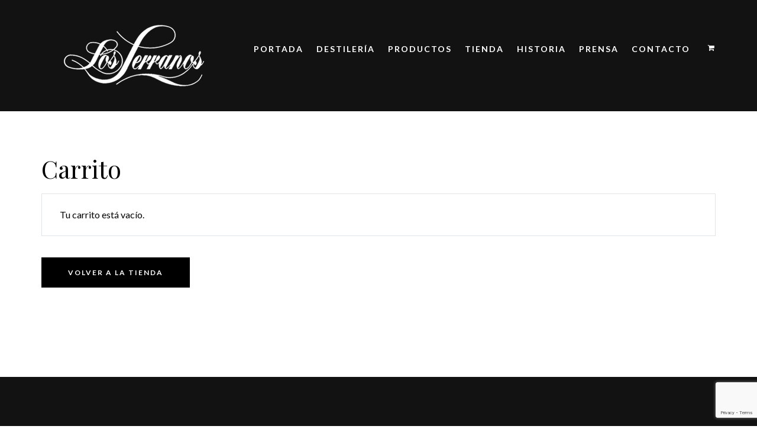

--- FILE ---
content_type: text/html; charset=UTF-8
request_url: https://licoreslosserranos.es/carrito/
body_size: 14924
content:
<!DOCTYPE html>
<html dir="ltr" lang="es" prefix="og: https://ogp.me/ns#">
<head>
	<meta charset="UTF-8">
	<meta name="viewport" content="width=device-width, initial-scale=1, maximum-scale=1">
	<link rel="profile" href="http://gmpg.org/xfn/11">
	<link rel="pingback" href="https://licoreslosserranos.es/xmlrpc.php">

	<script>(function(html){html.className = html.className.replace(/\bno-js\b/,'js')})(document.documentElement);</script>
<title>Carrito | Los Serranos - Licores artesanos de Asturias</title>

		<!-- All in One SEO 4.9.3 - aioseo.com -->
	<meta name="description" content="Carrito" />
	<meta name="robots" content="noindex, max-image-preview:large" />
	<link rel="canonical" href="https://licoreslosserranos.es/carrito/" />
	<meta name="generator" content="All in One SEO (AIOSEO) 4.9.3" />
		<meta property="og:locale" content="es_ES" />
		<meta property="og:site_name" content="Los Serranos - Licores artesanos de Asturias | Desde 1880 destilando anisados y aguardientes derivados de frutas" />
		<meta property="og:type" content="article" />
		<meta property="og:title" content="Carrito | Los Serranos - Licores artesanos de Asturias" />
		<meta property="og:description" content="Carrito" />
		<meta property="og:url" content="https://licoreslosserranos.es/carrito/" />
		<meta property="article:published_time" content="2016-03-09T13:38:26+00:00" />
		<meta property="article:modified_time" content="2019-10-18T09:46:17+00:00" />
		<meta name="twitter:card" content="summary" />
		<meta name="twitter:title" content="Carrito | Los Serranos - Licores artesanos de Asturias" />
		<meta name="twitter:description" content="Carrito" />
		<script type="application/ld+json" class="aioseo-schema">
			{"@context":"https:\/\/schema.org","@graph":[{"@type":"BreadcrumbList","@id":"https:\/\/licoreslosserranos.es\/carrito\/#breadcrumblist","itemListElement":[{"@type":"ListItem","@id":"https:\/\/licoreslosserranos.es#listItem","position":1,"name":"Inicio","item":"https:\/\/licoreslosserranos.es","nextItem":{"@type":"ListItem","@id":"https:\/\/licoreslosserranos.es\/carrito\/#listItem","name":"Carrito"}},{"@type":"ListItem","@id":"https:\/\/licoreslosserranos.es\/carrito\/#listItem","position":2,"name":"Carrito","previousItem":{"@type":"ListItem","@id":"https:\/\/licoreslosserranos.es#listItem","name":"Inicio"}}]},{"@type":"Organization","@id":"https:\/\/licoreslosserranos.es\/#organization","name":"Los Serranos - Licores artesanos de Asturias","description":"Desde 1880 destilando anisados y aguardientes derivados de frutas","url":"https:\/\/licoreslosserranos.es\/"},{"@type":"WebPage","@id":"https:\/\/licoreslosserranos.es\/carrito\/#webpage","url":"https:\/\/licoreslosserranos.es\/carrito\/","name":"Carrito | Los Serranos - Licores artesanos de Asturias","description":"Carrito","inLanguage":"es-ES","isPartOf":{"@id":"https:\/\/licoreslosserranos.es\/#website"},"breadcrumb":{"@id":"https:\/\/licoreslosserranos.es\/carrito\/#breadcrumblist"},"datePublished":"2016-03-09T13:38:26+01:00","dateModified":"2019-10-18T11:46:17+02:00"},{"@type":"WebSite","@id":"https:\/\/licoreslosserranos.es\/#website","url":"https:\/\/licoreslosserranos.es\/","name":"Los Serranos - Licores artesanos de Asturias","description":"Desde 1880 destilando anisados y aguardientes derivados de frutas","inLanguage":"es-ES","publisher":{"@id":"https:\/\/licoreslosserranos.es\/#organization"}}]}
		</script>
		<!-- All in One SEO -->

<link rel='dns-prefetch' href='//licoreslosserranos.es' />
<link rel='dns-prefetch' href='//fonts.googleapis.com' />
<link rel="alternate" type="application/rss+xml" title="Los Serranos - Licores artesanos de Asturias &raquo; Feed" href="https://licoreslosserranos.es/feed/" />
<link rel="alternate" type="application/rss+xml" title="Los Serranos - Licores artesanos de Asturias &raquo; Feed de los comentarios" href="https://licoreslosserranos.es/comments/feed/" />
<link rel="alternate" title="oEmbed (JSON)" type="application/json+oembed" href="https://licoreslosserranos.es/wp-json/oembed/1.0/embed?url=https%3A%2F%2Flicoreslosserranos.es%2Fcarrito%2F" />
<link rel="alternate" title="oEmbed (XML)" type="text/xml+oembed" href="https://licoreslosserranos.es/wp-json/oembed/1.0/embed?url=https%3A%2F%2Flicoreslosserranos.es%2Fcarrito%2F&#038;format=xml" />
<style id='wp-img-auto-sizes-contain-inline-css' type='text/css'>
img:is([sizes=auto i],[sizes^="auto," i]){contain-intrinsic-size:3000px 1500px}
/*# sourceURL=wp-img-auto-sizes-contain-inline-css */
</style>
<link rel='stylesheet' id='vc_extensions_cqbundle_adminicon-css' href='https://licoreslosserranos.es/wp-content/plugins/vc-extensions-bundle/css/admin_icon.css?ver=6.9' type='text/css' media='all' />
<style id='wp-emoji-styles-inline-css' type='text/css'>

	img.wp-smiley, img.emoji {
		display: inline !important;
		border: none !important;
		box-shadow: none !important;
		height: 1em !important;
		width: 1em !important;
		margin: 0 0.07em !important;
		vertical-align: -0.1em !important;
		background: none !important;
		padding: 0 !important;
	}
/*# sourceURL=wp-emoji-styles-inline-css */
</style>
<style id='wp-block-library-inline-css' type='text/css'>
:root{--wp-block-synced-color:#7a00df;--wp-block-synced-color--rgb:122,0,223;--wp-bound-block-color:var(--wp-block-synced-color);--wp-editor-canvas-background:#ddd;--wp-admin-theme-color:#007cba;--wp-admin-theme-color--rgb:0,124,186;--wp-admin-theme-color-darker-10:#006ba1;--wp-admin-theme-color-darker-10--rgb:0,107,160.5;--wp-admin-theme-color-darker-20:#005a87;--wp-admin-theme-color-darker-20--rgb:0,90,135;--wp-admin-border-width-focus:2px}@media (min-resolution:192dpi){:root{--wp-admin-border-width-focus:1.5px}}.wp-element-button{cursor:pointer}:root .has-very-light-gray-background-color{background-color:#eee}:root .has-very-dark-gray-background-color{background-color:#313131}:root .has-very-light-gray-color{color:#eee}:root .has-very-dark-gray-color{color:#313131}:root .has-vivid-green-cyan-to-vivid-cyan-blue-gradient-background{background:linear-gradient(135deg,#00d084,#0693e3)}:root .has-purple-crush-gradient-background{background:linear-gradient(135deg,#34e2e4,#4721fb 50%,#ab1dfe)}:root .has-hazy-dawn-gradient-background{background:linear-gradient(135deg,#faaca8,#dad0ec)}:root .has-subdued-olive-gradient-background{background:linear-gradient(135deg,#fafae1,#67a671)}:root .has-atomic-cream-gradient-background{background:linear-gradient(135deg,#fdd79a,#004a59)}:root .has-nightshade-gradient-background{background:linear-gradient(135deg,#330968,#31cdcf)}:root .has-midnight-gradient-background{background:linear-gradient(135deg,#020381,#2874fc)}:root{--wp--preset--font-size--normal:16px;--wp--preset--font-size--huge:42px}.has-regular-font-size{font-size:1em}.has-larger-font-size{font-size:2.625em}.has-normal-font-size{font-size:var(--wp--preset--font-size--normal)}.has-huge-font-size{font-size:var(--wp--preset--font-size--huge)}.has-text-align-center{text-align:center}.has-text-align-left{text-align:left}.has-text-align-right{text-align:right}.has-fit-text{white-space:nowrap!important}#end-resizable-editor-section{display:none}.aligncenter{clear:both}.items-justified-left{justify-content:flex-start}.items-justified-center{justify-content:center}.items-justified-right{justify-content:flex-end}.items-justified-space-between{justify-content:space-between}.screen-reader-text{border:0;clip-path:inset(50%);height:1px;margin:-1px;overflow:hidden;padding:0;position:absolute;width:1px;word-wrap:normal!important}.screen-reader-text:focus{background-color:#ddd;clip-path:none;color:#444;display:block;font-size:1em;height:auto;left:5px;line-height:normal;padding:15px 23px 14px;text-decoration:none;top:5px;width:auto;z-index:100000}html :where(.has-border-color){border-style:solid}html :where([style*=border-top-color]){border-top-style:solid}html :where([style*=border-right-color]){border-right-style:solid}html :where([style*=border-bottom-color]){border-bottom-style:solid}html :where([style*=border-left-color]){border-left-style:solid}html :where([style*=border-width]){border-style:solid}html :where([style*=border-top-width]){border-top-style:solid}html :where([style*=border-right-width]){border-right-style:solid}html :where([style*=border-bottom-width]){border-bottom-style:solid}html :where([style*=border-left-width]){border-left-style:solid}html :where(img[class*=wp-image-]){height:auto;max-width:100%}:where(figure){margin:0 0 1em}html :where(.is-position-sticky){--wp-admin--admin-bar--position-offset:var(--wp-admin--admin-bar--height,0px)}@media screen and (max-width:600px){html :where(.is-position-sticky){--wp-admin--admin-bar--position-offset:0px}}

/*# sourceURL=wp-block-library-inline-css */
</style><link rel='stylesheet' id='wc-blocks-style-css' href='https://licoreslosserranos.es/wp-content/plugins/woocommerce/assets/client/blocks/wc-blocks.css?ver=wc-10.4.3' type='text/css' media='all' />
<style id='global-styles-inline-css' type='text/css'>
:root{--wp--preset--aspect-ratio--square: 1;--wp--preset--aspect-ratio--4-3: 4/3;--wp--preset--aspect-ratio--3-4: 3/4;--wp--preset--aspect-ratio--3-2: 3/2;--wp--preset--aspect-ratio--2-3: 2/3;--wp--preset--aspect-ratio--16-9: 16/9;--wp--preset--aspect-ratio--9-16: 9/16;--wp--preset--color--black: #000000;--wp--preset--color--cyan-bluish-gray: #abb8c3;--wp--preset--color--white: #ffffff;--wp--preset--color--pale-pink: #f78da7;--wp--preset--color--vivid-red: #cf2e2e;--wp--preset--color--luminous-vivid-orange: #ff6900;--wp--preset--color--luminous-vivid-amber: #fcb900;--wp--preset--color--light-green-cyan: #7bdcb5;--wp--preset--color--vivid-green-cyan: #00d084;--wp--preset--color--pale-cyan-blue: #8ed1fc;--wp--preset--color--vivid-cyan-blue: #0693e3;--wp--preset--color--vivid-purple: #9b51e0;--wp--preset--gradient--vivid-cyan-blue-to-vivid-purple: linear-gradient(135deg,rgb(6,147,227) 0%,rgb(155,81,224) 100%);--wp--preset--gradient--light-green-cyan-to-vivid-green-cyan: linear-gradient(135deg,rgb(122,220,180) 0%,rgb(0,208,130) 100%);--wp--preset--gradient--luminous-vivid-amber-to-luminous-vivid-orange: linear-gradient(135deg,rgb(252,185,0) 0%,rgb(255,105,0) 100%);--wp--preset--gradient--luminous-vivid-orange-to-vivid-red: linear-gradient(135deg,rgb(255,105,0) 0%,rgb(207,46,46) 100%);--wp--preset--gradient--very-light-gray-to-cyan-bluish-gray: linear-gradient(135deg,rgb(238,238,238) 0%,rgb(169,184,195) 100%);--wp--preset--gradient--cool-to-warm-spectrum: linear-gradient(135deg,rgb(74,234,220) 0%,rgb(151,120,209) 20%,rgb(207,42,186) 40%,rgb(238,44,130) 60%,rgb(251,105,98) 80%,rgb(254,248,76) 100%);--wp--preset--gradient--blush-light-purple: linear-gradient(135deg,rgb(255,206,236) 0%,rgb(152,150,240) 100%);--wp--preset--gradient--blush-bordeaux: linear-gradient(135deg,rgb(254,205,165) 0%,rgb(254,45,45) 50%,rgb(107,0,62) 100%);--wp--preset--gradient--luminous-dusk: linear-gradient(135deg,rgb(255,203,112) 0%,rgb(199,81,192) 50%,rgb(65,88,208) 100%);--wp--preset--gradient--pale-ocean: linear-gradient(135deg,rgb(255,245,203) 0%,rgb(182,227,212) 50%,rgb(51,167,181) 100%);--wp--preset--gradient--electric-grass: linear-gradient(135deg,rgb(202,248,128) 0%,rgb(113,206,126) 100%);--wp--preset--gradient--midnight: linear-gradient(135deg,rgb(2,3,129) 0%,rgb(40,116,252) 100%);--wp--preset--font-size--small: 13px;--wp--preset--font-size--medium: 20px;--wp--preset--font-size--large: 36px;--wp--preset--font-size--x-large: 42px;--wp--preset--spacing--20: 0.44rem;--wp--preset--spacing--30: 0.67rem;--wp--preset--spacing--40: 1rem;--wp--preset--spacing--50: 1.5rem;--wp--preset--spacing--60: 2.25rem;--wp--preset--spacing--70: 3.38rem;--wp--preset--spacing--80: 5.06rem;--wp--preset--shadow--natural: 6px 6px 9px rgba(0, 0, 0, 0.2);--wp--preset--shadow--deep: 12px 12px 50px rgba(0, 0, 0, 0.4);--wp--preset--shadow--sharp: 6px 6px 0px rgba(0, 0, 0, 0.2);--wp--preset--shadow--outlined: 6px 6px 0px -3px rgb(255, 255, 255), 6px 6px rgb(0, 0, 0);--wp--preset--shadow--crisp: 6px 6px 0px rgb(0, 0, 0);}:where(.is-layout-flex){gap: 0.5em;}:where(.is-layout-grid){gap: 0.5em;}body .is-layout-flex{display: flex;}.is-layout-flex{flex-wrap: wrap;align-items: center;}.is-layout-flex > :is(*, div){margin: 0;}body .is-layout-grid{display: grid;}.is-layout-grid > :is(*, div){margin: 0;}:where(.wp-block-columns.is-layout-flex){gap: 2em;}:where(.wp-block-columns.is-layout-grid){gap: 2em;}:where(.wp-block-post-template.is-layout-flex){gap: 1.25em;}:where(.wp-block-post-template.is-layout-grid){gap: 1.25em;}.has-black-color{color: var(--wp--preset--color--black) !important;}.has-cyan-bluish-gray-color{color: var(--wp--preset--color--cyan-bluish-gray) !important;}.has-white-color{color: var(--wp--preset--color--white) !important;}.has-pale-pink-color{color: var(--wp--preset--color--pale-pink) !important;}.has-vivid-red-color{color: var(--wp--preset--color--vivid-red) !important;}.has-luminous-vivid-orange-color{color: var(--wp--preset--color--luminous-vivid-orange) !important;}.has-luminous-vivid-amber-color{color: var(--wp--preset--color--luminous-vivid-amber) !important;}.has-light-green-cyan-color{color: var(--wp--preset--color--light-green-cyan) !important;}.has-vivid-green-cyan-color{color: var(--wp--preset--color--vivid-green-cyan) !important;}.has-pale-cyan-blue-color{color: var(--wp--preset--color--pale-cyan-blue) !important;}.has-vivid-cyan-blue-color{color: var(--wp--preset--color--vivid-cyan-blue) !important;}.has-vivid-purple-color{color: var(--wp--preset--color--vivid-purple) !important;}.has-black-background-color{background-color: var(--wp--preset--color--black) !important;}.has-cyan-bluish-gray-background-color{background-color: var(--wp--preset--color--cyan-bluish-gray) !important;}.has-white-background-color{background-color: var(--wp--preset--color--white) !important;}.has-pale-pink-background-color{background-color: var(--wp--preset--color--pale-pink) !important;}.has-vivid-red-background-color{background-color: var(--wp--preset--color--vivid-red) !important;}.has-luminous-vivid-orange-background-color{background-color: var(--wp--preset--color--luminous-vivid-orange) !important;}.has-luminous-vivid-amber-background-color{background-color: var(--wp--preset--color--luminous-vivid-amber) !important;}.has-light-green-cyan-background-color{background-color: var(--wp--preset--color--light-green-cyan) !important;}.has-vivid-green-cyan-background-color{background-color: var(--wp--preset--color--vivid-green-cyan) !important;}.has-pale-cyan-blue-background-color{background-color: var(--wp--preset--color--pale-cyan-blue) !important;}.has-vivid-cyan-blue-background-color{background-color: var(--wp--preset--color--vivid-cyan-blue) !important;}.has-vivid-purple-background-color{background-color: var(--wp--preset--color--vivid-purple) !important;}.has-black-border-color{border-color: var(--wp--preset--color--black) !important;}.has-cyan-bluish-gray-border-color{border-color: var(--wp--preset--color--cyan-bluish-gray) !important;}.has-white-border-color{border-color: var(--wp--preset--color--white) !important;}.has-pale-pink-border-color{border-color: var(--wp--preset--color--pale-pink) !important;}.has-vivid-red-border-color{border-color: var(--wp--preset--color--vivid-red) !important;}.has-luminous-vivid-orange-border-color{border-color: var(--wp--preset--color--luminous-vivid-orange) !important;}.has-luminous-vivid-amber-border-color{border-color: var(--wp--preset--color--luminous-vivid-amber) !important;}.has-light-green-cyan-border-color{border-color: var(--wp--preset--color--light-green-cyan) !important;}.has-vivid-green-cyan-border-color{border-color: var(--wp--preset--color--vivid-green-cyan) !important;}.has-pale-cyan-blue-border-color{border-color: var(--wp--preset--color--pale-cyan-blue) !important;}.has-vivid-cyan-blue-border-color{border-color: var(--wp--preset--color--vivid-cyan-blue) !important;}.has-vivid-purple-border-color{border-color: var(--wp--preset--color--vivid-purple) !important;}.has-vivid-cyan-blue-to-vivid-purple-gradient-background{background: var(--wp--preset--gradient--vivid-cyan-blue-to-vivid-purple) !important;}.has-light-green-cyan-to-vivid-green-cyan-gradient-background{background: var(--wp--preset--gradient--light-green-cyan-to-vivid-green-cyan) !important;}.has-luminous-vivid-amber-to-luminous-vivid-orange-gradient-background{background: var(--wp--preset--gradient--luminous-vivid-amber-to-luminous-vivid-orange) !important;}.has-luminous-vivid-orange-to-vivid-red-gradient-background{background: var(--wp--preset--gradient--luminous-vivid-orange-to-vivid-red) !important;}.has-very-light-gray-to-cyan-bluish-gray-gradient-background{background: var(--wp--preset--gradient--very-light-gray-to-cyan-bluish-gray) !important;}.has-cool-to-warm-spectrum-gradient-background{background: var(--wp--preset--gradient--cool-to-warm-spectrum) !important;}.has-blush-light-purple-gradient-background{background: var(--wp--preset--gradient--blush-light-purple) !important;}.has-blush-bordeaux-gradient-background{background: var(--wp--preset--gradient--blush-bordeaux) !important;}.has-luminous-dusk-gradient-background{background: var(--wp--preset--gradient--luminous-dusk) !important;}.has-pale-ocean-gradient-background{background: var(--wp--preset--gradient--pale-ocean) !important;}.has-electric-grass-gradient-background{background: var(--wp--preset--gradient--electric-grass) !important;}.has-midnight-gradient-background{background: var(--wp--preset--gradient--midnight) !important;}.has-small-font-size{font-size: var(--wp--preset--font-size--small) !important;}.has-medium-font-size{font-size: var(--wp--preset--font-size--medium) !important;}.has-large-font-size{font-size: var(--wp--preset--font-size--large) !important;}.has-x-large-font-size{font-size: var(--wp--preset--font-size--x-large) !important;}
/*# sourceURL=global-styles-inline-css */
</style>

<style id='classic-theme-styles-inline-css' type='text/css'>
/*! This file is auto-generated */
.wp-block-button__link{color:#fff;background-color:#32373c;border-radius:9999px;box-shadow:none;text-decoration:none;padding:calc(.667em + 2px) calc(1.333em + 2px);font-size:1.125em}.wp-block-file__button{background:#32373c;color:#fff;text-decoration:none}
/*# sourceURL=/wp-includes/css/classic-themes.min.css */
</style>
<link rel='stylesheet' id='contact-form-7-css' href='https://licoreslosserranos.es/wp-content/plugins/contact-form-7/includes/css/styles.css?ver=6.1.4' type='text/css' media='all' />
<link rel='stylesheet' id='rs-plugin-settings-css' href='https://licoreslosserranos.es/wp-content/plugins/revslider/public/assets/css/rs6.css?ver=6.1.5' type='text/css' media='all' />
<style id='rs-plugin-settings-inline-css' type='text/css'>
#rs-demo-id {}
/*# sourceURL=rs-plugin-settings-inline-css */
</style>
<link rel='stylesheet' id='select2-css' href='https://licoreslosserranos.es/wp-content/plugins/woocommerce/assets/css/select2.css?ver=10.4.3' type='text/css' media='all' />
<style id='woocommerce-inline-inline-css' type='text/css'>
.woocommerce form .form-row .required { visibility: visible; }
/*# sourceURL=woocommerce-inline-inline-css */
</style>
<link rel='stylesheet' id='acfgfs-enqueue-fonts-css' href='//fonts.googleapis.com/css?family=Lato%3A400%2Citalic%2C700%7CPlayfair+Display%3A400%2Citalic%2C700&#038;subset=latin&#038;ver=1.0.0' type='text/css' media='all' />
<link rel='stylesheet' id='bootstrap-css' href='https://licoreslosserranos.es/wp-content/themes/villenoir/assets/bootstrap/css/bootstrap.min.css?ver=2.7' type='text/css' media='all' />
<link rel='stylesheet' id='font-awesome-css' href='https://licoreslosserranos.es/wp-content/plugins/js_composer/assets/lib/bower/font-awesome/css/font-awesome.min.css?ver=6.0.5' property="stylesheet" type='text/css' media='all' />
<link rel='stylesheet' id='isotope-css' href='https://licoreslosserranos.es/wp-content/themes/villenoir/styles/isotope.css?ver=2.7' type='text/css' media='all' />
<link rel='stylesheet' id='magnific-popup-css' href='https://licoreslosserranos.es/wp-content/themes/villenoir/styles/magnific-popup.css?ver=2.7' property="stylesheet" type='text/css' media='all' />
<link rel='stylesheet' id='slick-css' href='https://licoreslosserranos.es/wp-content/themes/villenoir/assets/slick/slick.css?ver=2.7' type='text/css' media='all' />
<link rel='stylesheet' id='villenoir-bootval-css' href='https://licoreslosserranos.es/wp-content/themes/villenoir/assets/bootstrap-validator/css/formValidation.min.css?ver=2.7' type='text/css' media='all' />
<link rel='stylesheet' id='villenoir-woocommerce-css' href='https://licoreslosserranos.es/wp-content/themes/villenoir/styles/gg-woocommerce.css?ver=2.7' type='text/css' media='all' />
<link rel='stylesheet' id='villenoir-style-css' href='https://licoreslosserranos.es/wp-content/themes/villenoir-child/style.css?ver=6.9' type='text/css' media='all' />
<link rel='stylesheet' id='villenoir-responsive-css' href='https://licoreslosserranos.es/wp-content/themes/villenoir/styles/responsive.css?ver=2.7' type='text/css' media='all' />
<script type="text/javascript" src="https://licoreslosserranos.es/wp-includes/js/jquery/jquery.min.js?ver=3.7.1" id="jquery-core-js"></script>
<script type="text/javascript" src="https://licoreslosserranos.es/wp-includes/js/jquery/jquery-migrate.min.js?ver=3.4.1" id="jquery-migrate-js"></script>
<script src="https://licoreslosserranos.es/wp-content/plugins/revslider/public/assets/js/revolution.tools.min.js?ver=6.0" defer="defer" type="text/javascript"></script>
<script src="https://licoreslosserranos.es/wp-content/plugins/revslider/public/assets/js/rs6.min.js?ver=6.1.5" defer="defer" type="text/javascript"></script>
<script type="text/javascript" src="https://licoreslosserranos.es/wp-content/plugins/woocommerce/assets/js/jquery-blockui/jquery.blockUI.min.js?ver=2.7.0-wc.10.4.3" id="wc-jquery-blockui-js" data-wp-strategy="defer"></script>
<script type="text/javascript" src="https://licoreslosserranos.es/wp-content/plugins/woocommerce/assets/js/js-cookie/js.cookie.min.js?ver=2.1.4-wc.10.4.3" id="wc-js-cookie-js" defer="defer" data-wp-strategy="defer"></script>
<script type="text/javascript" id="woocommerce-js-extra">
/* <![CDATA[ */
var woocommerce_params = {"ajax_url":"/wp-admin/admin-ajax.php","wc_ajax_url":"/?wc-ajax=%%endpoint%%","i18n_password_show":"Mostrar contrase\u00f1a","i18n_password_hide":"Ocultar contrase\u00f1a"};
//# sourceURL=woocommerce-js-extra
/* ]]> */
</script>
<script type="text/javascript" src="https://licoreslosserranos.es/wp-content/plugins/woocommerce/assets/js/frontend/woocommerce.min.js?ver=10.4.3" id="woocommerce-js" defer="defer" data-wp-strategy="defer"></script>
<script type="text/javascript" id="wc-country-select-js-extra">
/* <![CDATA[ */
var wc_country_select_params = {"countries":"{\"ES\":{\"C\":\"La Coru\\u00f1a\",\"VI\":\"\\u00c1lava\",\"AB\":\"Albacete\",\"A\":\"Alicante\",\"AL\":\"Almer\\u00eda\",\"O\":\"Asturias\",\"AV\":\"\\u00c1vila\",\"BA\":\"Badajoz\",\"PM\":\"Baleares\",\"B\":\"Barcelona\",\"BU\":\"Burgos\",\"CC\":\"C\\u00e1ceres\",\"CA\":\"C\\u00e1diz\",\"S\":\"Cantabria\",\"CS\":\"Castell\\u00f3n\",\"CR\":\"Ciudad Real\",\"CO\":\"C\\u00f3rdoba\",\"CU\":\"Cuenca\",\"GI\":\"Gerona\",\"GR\":\"Granada\",\"GU\":\"Guadalajara\",\"SS\":\"Guip\\u00fazcoa\",\"H\":\"Huelva\",\"HU\":\"Huesca\",\"J\":\"Ja\\u00e9n\",\"LO\":\"La Rioja\",\"LE\":\"Le\\u00f3n\",\"L\":\"L\\u00e9rida\",\"LU\":\"Lugo\",\"M\":\"Madrid\",\"MA\":\"M\\u00e1laga\",\"MU\":\"Murcia\",\"NA\":\"Navarra\",\"OR\":\"Orense\",\"P\":\"Palencia\",\"PO\":\"Pontevedra\",\"SA\":\"Salamanca\",\"SG\":\"Segovia\",\"SE\":\"Sevilla\",\"SO\":\"Soria\",\"T\":\"Tarragona\",\"TE\":\"Teruel\",\"TO\":\"Toledo\",\"V\":\"Valencia\",\"VA\":\"Valladolid\",\"BI\":\"Vizcaya\",\"ZA\":\"Zamora\",\"Z\":\"Zaragoza\"}}","i18n_select_state_text":"Elige una opci\u00f3n\u2026","i18n_no_matches":"No se han encontrado coincidencias","i18n_ajax_error":"Error al cargar","i18n_input_too_short_1":"Por favor, introduce 1 o m\u00e1s caracteres","i18n_input_too_short_n":"Por favor, introduce %qty% o m\u00e1s caracteres","i18n_input_too_long_1":"Por favor, borra 1 car\u00e1cter.","i18n_input_too_long_n":"Por favor, borra %qty% caracteres","i18n_selection_too_long_1":"Solo puedes seleccionar 1 art\u00edculo","i18n_selection_too_long_n":"Solo puedes seleccionar %qty% art\u00edculos","i18n_load_more":"Cargando m\u00e1s resultados\u2026","i18n_searching":"Buscando\u2026"};
//# sourceURL=wc-country-select-js-extra
/* ]]> */
</script>
<script type="text/javascript" src="https://licoreslosserranos.es/wp-content/plugins/woocommerce/assets/js/frontend/country-select.min.js?ver=10.4.3" id="wc-country-select-js" defer="defer" data-wp-strategy="defer"></script>
<script type="text/javascript" id="wc-address-i18n-js-extra">
/* <![CDATA[ */
var wc_address_i18n_params = {"locale":"{\"ES\":{\"postcode\":{\"priority\":65},\"state\":{\"label\":\"Provincia\"}},\"default\":{\"first_name\":{\"label\":\"Nombre\",\"required\":true,\"class\":[\"form-row-first\"],\"autocomplete\":\"given-name\",\"priority\":10},\"last_name\":{\"label\":\"Apellidos\",\"required\":true,\"class\":[\"form-row-last\"],\"autocomplete\":\"family-name\",\"priority\":20},\"company\":{\"label\":\"Nombre de la empresa\",\"class\":[\"form-row-wide\"],\"autocomplete\":\"organization\",\"priority\":30,\"required\":false},\"country\":{\"type\":\"country\",\"label\":\"Pa\\u00eds / Regi\\u00f3n\",\"required\":true,\"class\":[\"form-row-wide\",\"address-field\",\"update_totals_on_change\"],\"autocomplete\":\"country\",\"priority\":40},\"address_1\":{\"label\":\"Direcci\\u00f3n de la calle\",\"placeholder\":\"Nombre de la calle y n\\u00famero de la casa\",\"required\":true,\"class\":[\"form-row-wide\",\"address-field\"],\"autocomplete\":\"address-line1\",\"priority\":50},\"address_2\":{\"label\":\"Apartamento, habitaci\\u00f3n, escalera, etc.\",\"label_class\":[\"screen-reader-text\"],\"placeholder\":\"Apartamento, habitaci\\u00f3n, etc. (opcional)\",\"class\":[\"form-row-wide\",\"address-field\"],\"autocomplete\":\"address-line2\",\"priority\":60,\"required\":false},\"city\":{\"label\":\"Poblaci\\u00f3n\",\"required\":true,\"class\":[\"form-row-wide\",\"address-field\"],\"autocomplete\":\"address-level2\",\"priority\":70},\"state\":{\"type\":\"state\",\"label\":\"Regi\\u00f3n / Provincia\",\"required\":true,\"class\":[\"form-row-wide\",\"address-field\"],\"validate\":[\"state\"],\"autocomplete\":\"address-level1\",\"priority\":80},\"postcode\":{\"label\":\"C\\u00f3digo postal / ZIP\",\"required\":true,\"class\":[\"form-row-wide\",\"address-field\"],\"validate\":[\"postcode\"],\"autocomplete\":\"postal-code\",\"priority\":90}}}","locale_fields":"{\"address_1\":\"#billing_address_1_field, #shipping_address_1_field\",\"address_2\":\"#billing_address_2_field, #shipping_address_2_field\",\"state\":\"#billing_state_field, #shipping_state_field, #calc_shipping_state_field\",\"postcode\":\"#billing_postcode_field, #shipping_postcode_field, #calc_shipping_postcode_field\",\"city\":\"#billing_city_field, #shipping_city_field, #calc_shipping_city_field\"}","i18n_required_text":"obligatorio","i18n_optional_text":"opcional"};
//# sourceURL=wc-address-i18n-js-extra
/* ]]> */
</script>
<script type="text/javascript" src="https://licoreslosserranos.es/wp-content/plugins/woocommerce/assets/js/frontend/address-i18n.min.js?ver=10.4.3" id="wc-address-i18n-js" defer="defer" data-wp-strategy="defer"></script>
<script type="text/javascript" id="wc-cart-js-extra">
/* <![CDATA[ */
var wc_cart_params = {"ajax_url":"/wp-admin/admin-ajax.php","wc_ajax_url":"/?wc-ajax=%%endpoint%%","update_shipping_method_nonce":"b95418c125","apply_coupon_nonce":"b5d29eba22","remove_coupon_nonce":"91c188fef3"};
//# sourceURL=wc-cart-js-extra
/* ]]> */
</script>
<script type="text/javascript" src="https://licoreslosserranos.es/wp-content/plugins/woocommerce/assets/js/frontend/cart.min.js?ver=10.4.3" id="wc-cart-js" defer="defer" data-wp-strategy="defer"></script>
<script type="text/javascript" src="https://licoreslosserranos.es/wp-content/plugins/woocommerce/assets/js/selectWoo/selectWoo.full.min.js?ver=1.0.9-wc.10.4.3" id="selectWoo-js" defer="defer" data-wp-strategy="defer"></script>
<script type="text/javascript" id="zxcvbn-async-js-extra">
/* <![CDATA[ */
var _zxcvbnSettings = {"src":"https://licoreslosserranos.es/wp-includes/js/zxcvbn.min.js"};
//# sourceURL=zxcvbn-async-js-extra
/* ]]> */
</script>
<script type="text/javascript" src="https://licoreslosserranos.es/wp-includes/js/zxcvbn-async.min.js?ver=1.0" id="zxcvbn-async-js"></script>
<script type="text/javascript" src="https://licoreslosserranos.es/wp-includes/js/dist/hooks.min.js?ver=dd5603f07f9220ed27f1" id="wp-hooks-js"></script>
<script type="text/javascript" src="https://licoreslosserranos.es/wp-includes/js/dist/i18n.min.js?ver=c26c3dc7bed366793375" id="wp-i18n-js"></script>
<script type="text/javascript" id="wp-i18n-js-after">
/* <![CDATA[ */
wp.i18n.setLocaleData( { 'text direction\u0004ltr': [ 'ltr' ] } );
//# sourceURL=wp-i18n-js-after
/* ]]> */
</script>
<script type="text/javascript" id="password-strength-meter-js-extra">
/* <![CDATA[ */
var pwsL10n = {"unknown":"Fortaleza de la contrase\u00f1a desconocida","short":"Muy d\u00e9bil","bad":"D\u00e9bil","good":"Medio","strong":"Fuerte","mismatch":"No coinciden"};
//# sourceURL=password-strength-meter-js-extra
/* ]]> */
</script>
<script type="text/javascript" id="password-strength-meter-js-translations">
/* <![CDATA[ */
( function( domain, translations ) {
	var localeData = translations.locale_data[ domain ] || translations.locale_data.messages;
	localeData[""].domain = domain;
	wp.i18n.setLocaleData( localeData, domain );
} )( "default", {"translation-revision-date":"2025-12-01 08:15:40+0000","generator":"GlotPress\/4.0.3","domain":"messages","locale_data":{"messages":{"":{"domain":"messages","plural-forms":"nplurals=2; plural=n != 1;","lang":"es"},"%1$s is deprecated since version %2$s! Use %3$s instead. Please consider writing more inclusive code.":["\u00a1%1$s est\u00e1 obsoleto desde la versi\u00f3n %2$s! Usa %3$s en su lugar. Por favor, plant\u00e9ate escribir un c\u00f3digo m\u00e1s inclusivo."]}},"comment":{"reference":"wp-admin\/js\/password-strength-meter.js"}} );
//# sourceURL=password-strength-meter-js-translations
/* ]]> */
</script>
<script type="text/javascript" src="https://licoreslosserranos.es/wp-admin/js/password-strength-meter.min.js?ver=6.9" id="password-strength-meter-js"></script>
<script type="text/javascript" id="wc-password-strength-meter-js-extra">
/* <![CDATA[ */
var wc_password_strength_meter_params = {"min_password_strength":"3","stop_checkout":"","i18n_password_error":"Por favor, introduce una contrase\u00f1a m\u00e1s fuerte.","i18n_password_hint":"Sugerencia: La contrase\u00f1a debe ser de al menos doce caracteres. Para hacerla m\u00e1s fuerte usa may\u00fasculas y min\u00fasculas, n\u00fameros y s\u00edmbolos como ! \" ? $ % ^ y )."};
//# sourceURL=wc-password-strength-meter-js-extra
/* ]]> */
</script>
<script type="text/javascript" src="https://licoreslosserranos.es/wp-content/plugins/woocommerce/assets/js/frontend/password-strength-meter.min.js?ver=10.4.3" id="wc-password-strength-meter-js" defer="defer" data-wp-strategy="defer"></script>
<script type="text/javascript" id="wc-add-to-cart-js-extra">
/* <![CDATA[ */
var wc_add_to_cart_params = {"ajax_url":"/wp-admin/admin-ajax.php","wc_ajax_url":"/?wc-ajax=%%endpoint%%","i18n_view_cart":"Ver carrito","cart_url":"https://licoreslosserranos.es/carrito/","is_cart":"1","cart_redirect_after_add":"yes"};
//# sourceURL=wc-add-to-cart-js-extra
/* ]]> */
</script>
<script type="text/javascript" src="https://licoreslosserranos.es/wp-content/plugins/woocommerce/assets/js/frontend/add-to-cart.min.js?ver=10.4.3" id="wc-add-to-cart-js" data-wp-strategy="defer"></script>
<script type="text/javascript" src="https://licoreslosserranos.es/wp-content/plugins/js_composer/assets/js/vendors/woocommerce-add-to-cart.js?ver=6.0.5" id="vc_woocommerce-add-to-cart-js-js"></script>
<link rel="https://api.w.org/" href="https://licoreslosserranos.es/wp-json/" /><link rel="alternate" title="JSON" type="application/json" href="https://licoreslosserranos.es/wp-json/wp/v2/pages/1105" /><link rel="EditURI" type="application/rsd+xml" title="RSD" href="https://licoreslosserranos.es/xmlrpc.php?rsd" />
<meta name="generator" content="WordPress 6.9" />
<meta name="generator" content="WooCommerce 10.4.3" />
<link rel='shortlink' href='https://licoreslosserranos.es/?p=1105' />
<script src='https://proyectos.3errres.com/?dm=ab61c2980a905586c02b04f04448f8ca&amp;action=load&amp;blogid=13&amp;siteid=1&amp;t=309750430&amp;back=https%3A%2F%2Flicoreslosserranos.es%2Fcarrito%2F' type='text/javascript'></script><!-- This site is powered by WooCommerce Redsys Gateway Light v.6.1.2 - https://es.wordpress.org/plugins/woo-redsys-gateway-light/ --><style id='gg-dynamic-css' type='text/css'>








</style><style type="text/css">
    </style>
    	<noscript><style>.woocommerce-product-gallery{ opacity: 1 !important; }</style></noscript>
	<style type="text/css">.recentcomments a{display:inline !important;padding:0 !important;margin:0 !important;}</style><meta name="generator" content="Powered by WPBakery Page Builder - drag and drop page builder for WordPress."/>
<meta name="generator" content="Powered by Slider Revolution 6.1.5 - responsive, Mobile-Friendly Slider Plugin for WordPress with comfortable drag and drop interface." />
<link rel="icon" href="https://licoreslosserranos.es/wp-content/uploads/sites/13/2019/11/cropped-favicon-96x96-1-32x32.png" sizes="32x32" />
<link rel="icon" href="https://licoreslosserranos.es/wp-content/uploads/sites/13/2019/11/cropped-favicon-96x96-1-192x192.png" sizes="192x192" />
<link rel="apple-touch-icon" href="https://licoreslosserranos.es/wp-content/uploads/sites/13/2019/11/cropped-favicon-96x96-1-180x180.png" />
<meta name="msapplication-TileImage" content="https://licoreslosserranos.es/wp-content/uploads/sites/13/2019/11/cropped-favicon-96x96-1-270x270.png" />
<script type="text/javascript">function setREVStartSize(t){try{var h,e=document.getElementById(t.c).parentNode.offsetWidth;if(e=0===e||isNaN(e)?window.innerWidth:e,t.tabw=void 0===t.tabw?0:parseInt(t.tabw),t.thumbw=void 0===t.thumbw?0:parseInt(t.thumbw),t.tabh=void 0===t.tabh?0:parseInt(t.tabh),t.thumbh=void 0===t.thumbh?0:parseInt(t.thumbh),t.tabhide=void 0===t.tabhide?0:parseInt(t.tabhide),t.thumbhide=void 0===t.thumbhide?0:parseInt(t.thumbhide),t.mh=void 0===t.mh||""==t.mh||"auto"===t.mh?0:parseInt(t.mh,0),"fullscreen"===t.layout||"fullscreen"===t.l)h=Math.max(t.mh,window.innerHeight);else{for(var i in t.gw=Array.isArray(t.gw)?t.gw:[t.gw],t.rl)void 0!==t.gw[i]&&0!==t.gw[i]||(t.gw[i]=t.gw[i-1]);for(var i in t.gh=void 0===t.el||""===t.el||Array.isArray(t.el)&&0==t.el.length?t.gh:t.el,t.gh=Array.isArray(t.gh)?t.gh:[t.gh],t.rl)void 0!==t.gh[i]&&0!==t.gh[i]||(t.gh[i]=t.gh[i-1]);var r,a=new Array(t.rl.length),n=0;for(var i in t.tabw=t.tabhide>=e?0:t.tabw,t.thumbw=t.thumbhide>=e?0:t.thumbw,t.tabh=t.tabhide>=e?0:t.tabh,t.thumbh=t.thumbhide>=e?0:t.thumbh,t.rl)a[i]=t.rl[i]<window.innerWidth?0:t.rl[i];for(var i in r=a[0],a)r>a[i]&&0<a[i]&&(r=a[i],n=i);var d=e>t.gw[n]+t.tabw+t.thumbw?1:(e-(t.tabw+t.thumbw))/t.gw[n];h=t.gh[n]*d+(t.tabh+t.thumbh)}void 0===window.rs_init_css&&(window.rs_init_css=document.head.appendChild(document.createElement("style"))),document.getElementById(t.c).height=h,window.rs_init_css.innerHTML+="#"+t.c+"_wrapper { height: "+h+"px }"}catch(t){console.log("Failure at Presize of Slider:"+t)}};</script>
		<style type="text/css" id="wp-custom-css">
			@media only screen and (max-width:480px){
	
	.h2por h2{font-size:36px!important}
.h2por h3{font-size:36px!important}
	.h2por2 h3{font-size:25px!important}
	#main-menu li a{padding-top:15px!important; padding-left:15px!important; padding-right:15px!important;}
.navbar-right li {top:0px!important; }
.cart_item .product-name a{font-size:20px!important; padding-top:0px!important}
.destileria{padding-left:0px!important; padding-right:0px!important}
	.gg-vc-quote {font-size:18px!important}
	.vc_btn3-color-white{width:50%!important}
	.centrar{margin-bottom:0px!important; padding-bottom:0px!important}
	.post-183 .gg-infobox {margin-bottom:20px!important}
	.post-183 p {margin-top:0px!important} 
	footer .h_title{font-size:33px!important; text-align:left!important; padding-left:18px} .columnadest{margin:20px!important; padding:0px!important}
	.filafoto{background-image:none!important}
	.post-341 .gg-force-background-bottom{padding:20px!important}
	.post-341 .title-subtitle-box {padding-top:0px!important; padding-bottom:30px!important}
	.post-341 .vc_row-has-fill{padding-top:10px!important; padding-bottom:0px!important}
	.post-341 .vc_row-has-fill .title-subtitle-box { padding-bottom:0px!important; margin-bottom:40px!important; margin-top:25px!important}
	.post-341 .cd-timeline-content-wrapper{padding:20px!important}
	.post-341 .cd-title {margin-bottom:0px!important} .post-341 p {margin-top:20px!important}
	.post-341 .cd-date {font-size:39px!important}
	.page-id-183 .gg-infobox {padding-top:40px!important}
	.page-id-183 .gg-horizontal-list{ margin-bottom:30px!important;} 
	.izquierda {float:left; width:90%!important; margin-right:0px;
}
 .izquierda2 textarea{ width:100%!important; }	.vc_custom_1571849993264 .title-subtitle-box {margin-top:-100px!important}
	.vc_custom_1571849993264 .title-subtitle-box p {font-size:14px!important}

	.vc_custom_1571849993264 { max-height:390px!important}
	
} 

.price2{font-size:25px!important; color:#8E7A5B!important}
.woocommerce.single-product .product .product_meta .posted_in{font-size:22px!important; color:#8E7A5B!important}
.product_title{font-size:32px!important; margin-bottom:0px!important}
#main-menu li a{padding-top:70px; padding-left:22px; padding-right:0px; font-size:14px}
.navbar-right li {top:20px; }

.single-product .page-meta-wrapper{background:#121212!important; padding-bottom:20px!important; padding-top:0px!important}
.single-product .page-meta{background:#121212!important; } 

.gg-breadcrumbs{text-align: left!important}

#rev_slider_4_1_forcefullwidth{padding:0px!important; margin:0px!important; width:100%!important}
#rev_slider_4_1{padding:0px!important; margin:0px!important; width:100%!important}
.header-page-description {width:90%!important; margin-top:10px!important}
p {font-size:19px!important; line-height:28px!important; margin-top:45px!important}
.archive #content{ background:#fff!important}
.gg-product-image-wrapper{ background:#fff!important}
.page-meta-wrapper{padding-top:85px!important}
#post-183 #content{padding-top:60px!important}
dd { font-size:17px!important}
dt { font-size:15px!important}
.titulocontacto h4{font-size:22px!important; color:#fff!important}
.page-id-183 input[type=text],.page-id-183 input[type=email],.page-id-183 input[type=tel],.page-id-183 textarea {
  border: 2px solid #444444;
  border-radius: 4px;
} .izquierda {float:left; width:40%; margin-right:30px;
display: inline!important;
} .izquierda2 textarea{ width:800px }
.cc-window{margin:0px!important; padding:10px!important}
.woocommerce-loop-product__title{font-size:23px!important}

.cart_item .product-name a{font-size:21px!important; padding-top:23px}

.cart_item .woocommerce-Price-amount {font-size:21px!important; }

.page-id-1105 #content{ padding-top:40px!important}

.page-id-7  #content{ padding-top:40px!important}

.page-id-7 .woocommerce-Price-amount{font-size:17px!important}
.page-id-7 .wc_payment_methods label{font-size:20px!important; }
.page-id-7 .wc_payment_methods p {font-size:15px!important; margin-top:5px!important; padding-top:5px!important}

.woocommerce-billing-fields h3{margin-bottom:0px!important; font-size:24px; color:#947A54}
.shipping_address h3{margin-bottom:0px!important; font-size:24px;color:#947A54}
.gg-breadcrumbs {color:#F4F4F4!important}
.page-header-subtitle{margin-top:0px!important}
.botontres{margin-top:30px!important}
.header-page-description{margin-bottom:30px!important}
 .page .nav_crumb{display:none!important}
 .archive .nav_crumb{display:none!important}
.destileria{padding-left:100px; padding-right:100px}
.blanco{color:#fff!important}
.blanco .title-subtitle-box  p{color:#fff!important; font-size:15px!important}
.blanco h2{color:#BAA383!important}
.cd-timeline-content-wrapper {padding-top:0px!important}
.gg-vc-quote { font-style: italic!important; }

.gg-vc-quote {font-size:25px}
.margenes .wpb_content_element{padding-bottom:0px!important}
.colortitulo a{color:#fff!important}
.textofooter{ color:#fff!important; font-size:22px!important}
.textofooter2{ color:#fff!important; font-size:17px!important}
.textofooter a { text-transform:none!important }
.textofooter2 a { text-transform:none!important }
.footer-message{padding-top:0px!important; margin-top:0px!important; }
.site-footer{padding-top:69px!important}
.footer-widgets {margin-top:0px!important; padding-top:0px!important; padding-bottom:0px!important; margin-bottom:0px!important;}
.footer-widgets-holder{margin-top:0px!important; padding-top:22px!important; padding-bottom:0px!important; margin-bottom:0px!important;}

footer{ padding-bottom:0px!important; margin-bottom:0px!important;}
footer .h_title{font-size:41px; padding-top:22px!important}
.columnadest{padding:115px}

.page-id-183 .vc_col-sm-6 p {margin-top:0px!important; padding-top:0px!important; font-size:22px!important} 	.page-id-183 .gg-horizontal-list{padding-top:0px!important; margin-bottom:75px} .page-id-183 .gg-horizontal-list p {padding-bottom:35px!important; margin-bottom:0px!important}
.products {margin-top:0px!important; padding-top:0px!important;}
.related h2{font-size:25px!important; color:#000000!important}
.h1por h2{color:#ffffff!important; text-shadow: 2px 2px #000000; font-weight:bold; font-size:35px!important} .h1por p{color:#ffffff!important; text-shadow: 2px 2px #000000; font-weight:bold;}
.h2por h2{font-size:43px}
.h2por h3{font-size:43px}
#slider-4-slide-4-layer-4 h1{font-size:25px; text-align:center!important; color:#fff; line-height:33px!important}
.h3por h3{font-size:29px!important; color:#fff!important; margin:0px!important; padding:0px!important; line-height:29px!important}
.h3por p{display:none!important}
.aceptacion  {height: 25px;
  width: 25px;
  background-color: #eee;}
.primeroblog{display:none!important}
.wpcf7-text { text-transform:none!important; font-size:16px!important}
.wpcf7-textarea{ text-transform:none!important; font-size:16px!important}
#stm_gdpr_popup_accept {background-color:#9D8665!important;background:#9D8665!important}
.stm_gdpr_popup-accept{background-color:#9D8665!important;background:#9D8665!important; border-color:#9D8665!important;}
.stm_gdpr_popup-accept:hover{color:#000!important}
.woocommerce-NoticeGroup-checkout{position:fixed; background-color:#FFF!important; background:#fff!important; z-index:10!important}
.woocommerce-NoticeGroup-checkout ul li{background-color:#FFF!important; background:#fff!important; }		</style>
		<noscript><style> .wpb_animate_when_almost_visible { opacity: 1; }</style></noscript></head>

<body class="wp-singular page-template-default page page-id-1105 wp-theme-villenoir wp-child-theme-villenoir-child theme-villenoir woocommerce-cart woocommerce-page woocommerce-no-js gg-slider-is-under_header gg-page-header-style1 gg-has-stiky-menu gg-has-style_1-menu single-author pace-not-active gg-shop-style4 wpb-js-composer js-comp-ver-6.0.5 vc_responsive wpb-is-off">

<header class="site-header default">

<nav class="navbar navbar-default">
    <div class="container navbar-header-wrapper">
        <!-- Brand and toggle get grouped for better mobile display -->
        <div class="navbar-header">
            <button type="button" class="navbar-toggle collapsed" data-toggle="collapse" data-target="#main-navbar-collapse">
                <span class="sr-only">Toggle navigation</span>
                <span class="icon-bar"></span>
                <span class="icon-bar"></span>
                <span class="icon-bar"></span>
            </button>

            <div class="logo-wrapper">
                <a class="brand" href="https://licoreslosserranos.es/" title="Los Serranos &#8211; Licores artesanos de Asturias" rel="home">
<img  class="brand" src="https://licoreslosserranos.es/wp-content/uploads/sites/13/2019/12/logo-los-serranos-3.png" width="324" height="110" alt="Los Serranos &#8211; Licores artesanos de Asturias" />
</a>
            </div><!-- .logo-wrapper -->

        </div><!-- .navbar-header -->

        <div class="navbar-collapse collapse" id="main-navbar-collapse">
            <div class="container-flex">
                
                <div class="navbar-flex">&nbsp;</div>

                <!-- Begin Main Navigation -->
                <ul id="main-menu" class="nav navbar-nav navbar-middle navbar-flex"><li  id="menu-item-1145" class="menu-item menu-item-type-post_type menu-item-object-page menu-item-home menu-item-1145"><a title="Portada" href="https://licoreslosserranos.es/">Portada</a></li>
<li  id="menu-item-1129" class="menu-item menu-item-type-post_type menu-item-object-page menu-item-1129"><a title="Destilería" href="https://licoreslosserranos.es/destileria/">Destilería</a></li>
<li  id="menu-item-1130" class="menu-item menu-item-type-post_type menu-item-object-page menu-item-1130"><a title="Productos" href="https://licoreslosserranos.es/productos/">Productos</a></li>
<li  id="menu-item-1124" class="menu-item menu-item-type-post_type menu-item-object-page menu-item-1124"><a title="Tienda" href="https://licoreslosserranos.es/tienda/">Tienda</a></li>
<li  id="menu-item-1147" class="menu-item menu-item-type-post_type menu-item-object-page menu-item-1147"><a title="Historia" href="https://licoreslosserranos.es/nuestra-historia/">Historia</a></li>
<li  id="menu-item-1146" class="menu-item menu-item-type-post_type menu-item-object-page menu-item-1146"><a title="Prensa" href="https://licoreslosserranos.es/prensa/">Prensa</a></li>
<li  id="menu-item-1151" class="menu-item menu-item-type-post_type menu-item-object-page menu-item-1151"><a title="Contacto" href="https://licoreslosserranos.es/contacto/">Contacto</a></li>
</ul>                <!-- End Main Navigation -->

                <!-- Begin Second Navigation -->
                        <ul class="nav navbar-nav navbar-right navbar-flex">
            
            <li class="gg-woo-mini-cart dropdown">    <a href="https://licoreslosserranos.es/carrito/" title="View your shopping cart">
        <span><i class="fa fa-shopping-cart"></i></span>
            </a>

    </li>
        </ul>
                            <!-- End Second Navigation -->

            </div>
        </div><!-- .navbar-collapse collapse -->

    </div><!-- .container -->
</nav><!-- nav -->


    <!-- Page header image -->
        <!-- End Page header image -->

               
    

</header>
<!-- End Header. Begin Template Content -->
<section id="content">
    <div class="container">
        <div class="row">
            <div class="col-xs-12 col-md-12">

                
<article id="post-1105" class="post-1105 page type-page status-publish hentry">
	
		
	<div class="entry-content">
		<h1>Carrito</h1>
<div class="woocommerce"><div class="woocommerce-notices-wrapper"></div><div class="wc-empty-cart-message">
	<div class="cart-empty woocommerce-info" role="status">
		Tu carrito está vacío.	</div>
</div>	<p class="return-to-shop">
		<a class="button wc-backward" href="https://licoreslosserranos.es/tienda/">
			Volver a la tienda		</a>
	</p>
</div>
			</div><!-- .entry-content -->
	
	
</article><!-- #post -->
            </div><!-- end page container -->
            
        </div><!-- .row -->
    </div><!-- .container -->    
</section>

    
    
    <footer class="site-footer">

        <div class="container">
            <div class="row">

                    
                    <div class="footer-message"> 
                <div class="heading">
<h2 class="h_title">Artesanía en su copa 
</h2>
</div>            </div>
            
    
                        <div class="footer-widgets col-md-12">
                


<div class="footer-widgets-holder">	
	<div class="row">	

				<div class="col-xs-4 col-sm-4 col-md-4">
			<div id="text-4" class="gg-widget widget_text">			<div class="textwidget"><div class="gg-infobox centrar" style="text-align: left;">
<p class="subtitle">Destilería Los Serranos</p>
<p class="textofooter">Licores, aguardientes y anisados de Asturias. Calidad artesana, <strong>más de 100 años de historia</strong>.</p>
<p><span style="color:#fff">Desde Licores Los Serranos les recomendamos un <strong>CONSUMO RESPONSABLE</strong>.</span></p>
</div>
</div>
		</div>		</div>
		
				<div class="col-xs-4 col-sm-4 col-md-4">
			  <div id="text-3" class="gg-widget widget_text">			<div class="textwidget"><div class="gg-infobox centrar" style="text-align: left;">
<p class="subtitle">Contacto</p>
<div class="description" style="color: #000000;">
<p class="textofooter">San Martín de Collera<br />
33568. Ribadesella. Asturias.<br />
<a href="mailto:info@licoreslosserranos.es">info@licoreslosserranos.es</a><br />
<a href="tel:985860563">985 86 05 63</a>
</p>
</div>
</div>
</div>
		</div>		</div>
		
				<div class="col-xs-4 col-sm-4 col-md-4">
			  <div id="text-5" class="gg-widget widget_text">			<div class="textwidget"><div class="gg-infobox centrar" style="text-align: left;">
<p class="subtitle">Condiciones generales</p>
<div class="description" style="color: #000000;">
<ul>
<li class="textofooter"><a href="https://licoreslosserranos.es/condiciones/"><u>Condiciones de venta online</u></a></li>
<li class="textofooter"><a href="https://licoreslosserranos.es/politica-privacidad/"><u>Aviso legal y política de privacidad</u></a></li>
</ul>
<p class="textofooter2">© 2019 Los Serranos. Diseño:<a href="https://duplos.es" target="_blank" rel="noopener"> duplos.es</a></p>
</div>
</div>
</div>
		</div>		</div>
		
		
	</div>
</div>

            </div>
                        
                    
        
    
            </div><!-- .row -->
        </div><!-- /.container -->
    </footer>


    
    <script type="speculationrules">
{"prefetch":[{"source":"document","where":{"and":[{"href_matches":"/*"},{"not":{"href_matches":["/wp-*.php","/wp-admin/*","/wp-content/uploads/sites/13/*","/wp-content/*","/wp-content/plugins/*","/wp-content/themes/villenoir-child/*","/wp-content/themes/villenoir/*","/*\\?(.+)"]}},{"not":{"selector_matches":"a[rel~=\"nofollow\"]"}},{"not":{"selector_matches":".no-prefetch, .no-prefetch a"}}]},"eagerness":"conservative"}]}
</script>
	<script type='text/javascript'>
		(function () {
			var c = document.body.className;
			c = c.replace(/woocommerce-no-js/, 'woocommerce-js');
			document.body.className = c;
		})();
	</script>
	<script type="text/javascript" src="https://licoreslosserranos.es/wp-content/themes/villenoir/js/woocommerce.js?ver=2.7" id="woo-inputs-js"></script>
<script src="https://licoreslosserranos.es/wp-content/themes/villenoir/js/plugins.js?ver=2.7" defer="defer" type="text/javascript"></script>
<script type="text/javascript" id="villenoir-cmfjs-js-extra">
/* <![CDATA[ */
var ajax_object_cmf = {"ajax_url":"https://licoreslosserranos.es/wp-admin/admin-ajax.php"};
//# sourceURL=villenoir-cmfjs-js-extra
/* ]]> */
</script>
<script type="text/javascript" src="https://licoreslosserranos.es/wp-content/themes/villenoir/js/forms/cmf.js?ver=2.7" id="villenoir-cmfjs-js"></script>
<script type="text/javascript" src="https://licoreslosserranos.es/wp-content/themes/villenoir/js/custom.js?ver=2.7" id="villenoir-custom-js"></script>
<script type="text/javascript" src="https://licoreslosserranos.es/wp-content/plugins/woocommerce/assets/js/sourcebuster/sourcebuster.min.js?ver=10.4.3" id="sourcebuster-js-js"></script>
<script type="text/javascript" id="wc-order-attribution-js-extra">
/* <![CDATA[ */
var wc_order_attribution = {"params":{"lifetime":1.0e-5,"session":30,"base64":false,"ajaxurl":"https://licoreslosserranos.es/wp-admin/admin-ajax.php","prefix":"wc_order_attribution_","allowTracking":true},"fields":{"source_type":"current.typ","referrer":"current_add.rf","utm_campaign":"current.cmp","utm_source":"current.src","utm_medium":"current.mdm","utm_content":"current.cnt","utm_id":"current.id","utm_term":"current.trm","utm_source_platform":"current.plt","utm_creative_format":"current.fmt","utm_marketing_tactic":"current.tct","session_entry":"current_add.ep","session_start_time":"current_add.fd","session_pages":"session.pgs","session_count":"udata.vst","user_agent":"udata.uag"}};
//# sourceURL=wc-order-attribution-js-extra
/* ]]> */
</script>
<script type="text/javascript" src="https://licoreslosserranos.es/wp-content/plugins/woocommerce/assets/js/frontend/order-attribution.min.js?ver=10.4.3" id="wc-order-attribution-js"></script>
<script type="text/javascript" src="https://www.google.com/recaptcha/api.js?render=6Lc_E4UUAAAAAA6dbkVNIGd_7Rx_iefVbdYanneo&amp;ver=3.0" id="google-recaptcha-js"></script>
<script type="text/javascript" src="https://licoreslosserranos.es/wp-includes/js/dist/vendor/wp-polyfill.min.js?ver=3.15.0" id="wp-polyfill-js"></script>
<script type="text/javascript" id="wpcf7-recaptcha-js-before">
/* <![CDATA[ */
var wpcf7_recaptcha = {
    "sitekey": "6Lc_E4UUAAAAAA6dbkVNIGd_7Rx_iefVbdYanneo",
    "actions": {
        "homepage": "homepage",
        "contactform": "contactform"
    }
};
//# sourceURL=wpcf7-recaptcha-js-before
/* ]]> */
</script>
<script type="text/javascript" src="https://licoreslosserranos.es/wp-content/plugins/contact-form-7/modules/recaptcha/index.js?ver=6.1.4" id="wpcf7-recaptcha-js"></script>
<script id="wp-emoji-settings" type="application/json">
{"baseUrl":"https://s.w.org/images/core/emoji/17.0.2/72x72/","ext":".png","svgUrl":"https://s.w.org/images/core/emoji/17.0.2/svg/","svgExt":".svg","source":{"concatemoji":"https://licoreslosserranos.es/wp-includes/js/wp-emoji-release.min.js?ver=6.9"}}
</script>
<script type="module">
/* <![CDATA[ */
/*! This file is auto-generated */
const a=JSON.parse(document.getElementById("wp-emoji-settings").textContent),o=(window._wpemojiSettings=a,"wpEmojiSettingsSupports"),s=["flag","emoji"];function i(e){try{var t={supportTests:e,timestamp:(new Date).valueOf()};sessionStorage.setItem(o,JSON.stringify(t))}catch(e){}}function c(e,t,n){e.clearRect(0,0,e.canvas.width,e.canvas.height),e.fillText(t,0,0);t=new Uint32Array(e.getImageData(0,0,e.canvas.width,e.canvas.height).data);e.clearRect(0,0,e.canvas.width,e.canvas.height),e.fillText(n,0,0);const a=new Uint32Array(e.getImageData(0,0,e.canvas.width,e.canvas.height).data);return t.every((e,t)=>e===a[t])}function p(e,t){e.clearRect(0,0,e.canvas.width,e.canvas.height),e.fillText(t,0,0);var n=e.getImageData(16,16,1,1);for(let e=0;e<n.data.length;e++)if(0!==n.data[e])return!1;return!0}function u(e,t,n,a){switch(t){case"flag":return n(e,"\ud83c\udff3\ufe0f\u200d\u26a7\ufe0f","\ud83c\udff3\ufe0f\u200b\u26a7\ufe0f")?!1:!n(e,"\ud83c\udde8\ud83c\uddf6","\ud83c\udde8\u200b\ud83c\uddf6")&&!n(e,"\ud83c\udff4\udb40\udc67\udb40\udc62\udb40\udc65\udb40\udc6e\udb40\udc67\udb40\udc7f","\ud83c\udff4\u200b\udb40\udc67\u200b\udb40\udc62\u200b\udb40\udc65\u200b\udb40\udc6e\u200b\udb40\udc67\u200b\udb40\udc7f");case"emoji":return!a(e,"\ud83e\u1fac8")}return!1}function f(e,t,n,a){let r;const o=(r="undefined"!=typeof WorkerGlobalScope&&self instanceof WorkerGlobalScope?new OffscreenCanvas(300,150):document.createElement("canvas")).getContext("2d",{willReadFrequently:!0}),s=(o.textBaseline="top",o.font="600 32px Arial",{});return e.forEach(e=>{s[e]=t(o,e,n,a)}),s}function r(e){var t=document.createElement("script");t.src=e,t.defer=!0,document.head.appendChild(t)}a.supports={everything:!0,everythingExceptFlag:!0},new Promise(t=>{let n=function(){try{var e=JSON.parse(sessionStorage.getItem(o));if("object"==typeof e&&"number"==typeof e.timestamp&&(new Date).valueOf()<e.timestamp+604800&&"object"==typeof e.supportTests)return e.supportTests}catch(e){}return null}();if(!n){if("undefined"!=typeof Worker&&"undefined"!=typeof OffscreenCanvas&&"undefined"!=typeof URL&&URL.createObjectURL&&"undefined"!=typeof Blob)try{var e="postMessage("+f.toString()+"("+[JSON.stringify(s),u.toString(),c.toString(),p.toString()].join(",")+"));",a=new Blob([e],{type:"text/javascript"});const r=new Worker(URL.createObjectURL(a),{name:"wpTestEmojiSupports"});return void(r.onmessage=e=>{i(n=e.data),r.terminate(),t(n)})}catch(e){}i(n=f(s,u,c,p))}t(n)}).then(e=>{for(const n in e)a.supports[n]=e[n],a.supports.everything=a.supports.everything&&a.supports[n],"flag"!==n&&(a.supports.everythingExceptFlag=a.supports.everythingExceptFlag&&a.supports[n]);var t;a.supports.everythingExceptFlag=a.supports.everythingExceptFlag&&!a.supports.flag,a.supports.everything||((t=a.source||{}).concatemoji?r(t.concatemoji):t.wpemoji&&t.twemoji&&(r(t.twemoji),r(t.wpemoji)))});
//# sourceURL=https://licoreslosserranos.es/wp-includes/js/wp-emoji-loader.min.js
/* ]]> */
</script>
  <script>

  if(jQuery('.el-grid[data-pagination="ajax_load"]').length > 0) {

	var container = jQuery('ul.el-grid');
	var infinite_scroll = {
	  loading: {
		selector: '.load-more-anim',
		img: "https://licoreslosserranos.es/wp-content/themes/villenoir/images/animated-ring.gif",
		msgText: "Loading the next set of posts...",
		finishedMsg: "All posts loaded."
	  },
	  bufferPx     : 140,
	  behavior: "twitter",
	  nextSelector:".pagination-span a",
	  navSelector:".pagination-load-more",
	  itemSelector:"ul.el-grid li",
	  contentSelector:"ul.el-grid",
	  animate: false,
	  debug: false,

	};

	jQuery( infinite_scroll.contentSelector ).infinitescroll( 
	  infinite_scroll,
	  
	  // Infinite Scroll Callback
	  function( newElements ) {
		
		var newElems = jQuery( newElements ).hide();
		newElems.imagesLoaded(function(){
		  newElems.fadeIn();

		  if(jQuery('.el-grid[data-layout-mode="masonry"], .el-grid[data-layout-mode="fitRows"]').length > 0) {
			container.isotope( 'appended', newElems );
		  }
		  
		});
		
	  }
	  

	);
  }
  </script>
  
    <script>
  if(jQuery('body.rtl').length > 0){
	jQuery( '.vc_row[data-vc-full-width="true"]' ).each(function(){
	  //VC Row RTL
	  var jQuerythis = jQuery(this);
	  var vc_row = jQuerythis.offset().left;
	  jQuerythis.css('right', - vc_row)
	});

  }
  </script>
  
      </body>
</html>
<!--
Performance optimized by W3 Total Cache. Learn more: https://www.boldgrid.com/w3-total-cache/?utm_source=w3tc&utm_medium=footer_comment&utm_campaign=free_plugin

Almacenamiento en caché de páginas con Disk: Enhanced (DONOTCACHEPAGE constant is defined) 

Served from: proyectos.3errres.com @ 2026-01-22 10:18:39 by W3 Total Cache
-->

--- FILE ---
content_type: text/html; charset=utf-8
request_url: https://www.google.com/recaptcha/api2/anchor?ar=1&k=6Lc_E4UUAAAAAA6dbkVNIGd_7Rx_iefVbdYanneo&co=aHR0cHM6Ly9saWNvcmVzbG9zc2VycmFub3MuZXM6NDQz&hl=en&v=PoyoqOPhxBO7pBk68S4YbpHZ&size=invisible&anchor-ms=20000&execute-ms=30000&cb=z0sugb235ad7
body_size: 48852
content:
<!DOCTYPE HTML><html dir="ltr" lang="en"><head><meta http-equiv="Content-Type" content="text/html; charset=UTF-8">
<meta http-equiv="X-UA-Compatible" content="IE=edge">
<title>reCAPTCHA</title>
<style type="text/css">
/* cyrillic-ext */
@font-face {
  font-family: 'Roboto';
  font-style: normal;
  font-weight: 400;
  font-stretch: 100%;
  src: url(//fonts.gstatic.com/s/roboto/v48/KFO7CnqEu92Fr1ME7kSn66aGLdTylUAMa3GUBHMdazTgWw.woff2) format('woff2');
  unicode-range: U+0460-052F, U+1C80-1C8A, U+20B4, U+2DE0-2DFF, U+A640-A69F, U+FE2E-FE2F;
}
/* cyrillic */
@font-face {
  font-family: 'Roboto';
  font-style: normal;
  font-weight: 400;
  font-stretch: 100%;
  src: url(//fonts.gstatic.com/s/roboto/v48/KFO7CnqEu92Fr1ME7kSn66aGLdTylUAMa3iUBHMdazTgWw.woff2) format('woff2');
  unicode-range: U+0301, U+0400-045F, U+0490-0491, U+04B0-04B1, U+2116;
}
/* greek-ext */
@font-face {
  font-family: 'Roboto';
  font-style: normal;
  font-weight: 400;
  font-stretch: 100%;
  src: url(//fonts.gstatic.com/s/roboto/v48/KFO7CnqEu92Fr1ME7kSn66aGLdTylUAMa3CUBHMdazTgWw.woff2) format('woff2');
  unicode-range: U+1F00-1FFF;
}
/* greek */
@font-face {
  font-family: 'Roboto';
  font-style: normal;
  font-weight: 400;
  font-stretch: 100%;
  src: url(//fonts.gstatic.com/s/roboto/v48/KFO7CnqEu92Fr1ME7kSn66aGLdTylUAMa3-UBHMdazTgWw.woff2) format('woff2');
  unicode-range: U+0370-0377, U+037A-037F, U+0384-038A, U+038C, U+038E-03A1, U+03A3-03FF;
}
/* math */
@font-face {
  font-family: 'Roboto';
  font-style: normal;
  font-weight: 400;
  font-stretch: 100%;
  src: url(//fonts.gstatic.com/s/roboto/v48/KFO7CnqEu92Fr1ME7kSn66aGLdTylUAMawCUBHMdazTgWw.woff2) format('woff2');
  unicode-range: U+0302-0303, U+0305, U+0307-0308, U+0310, U+0312, U+0315, U+031A, U+0326-0327, U+032C, U+032F-0330, U+0332-0333, U+0338, U+033A, U+0346, U+034D, U+0391-03A1, U+03A3-03A9, U+03B1-03C9, U+03D1, U+03D5-03D6, U+03F0-03F1, U+03F4-03F5, U+2016-2017, U+2034-2038, U+203C, U+2040, U+2043, U+2047, U+2050, U+2057, U+205F, U+2070-2071, U+2074-208E, U+2090-209C, U+20D0-20DC, U+20E1, U+20E5-20EF, U+2100-2112, U+2114-2115, U+2117-2121, U+2123-214F, U+2190, U+2192, U+2194-21AE, U+21B0-21E5, U+21F1-21F2, U+21F4-2211, U+2213-2214, U+2216-22FF, U+2308-230B, U+2310, U+2319, U+231C-2321, U+2336-237A, U+237C, U+2395, U+239B-23B7, U+23D0, U+23DC-23E1, U+2474-2475, U+25AF, U+25B3, U+25B7, U+25BD, U+25C1, U+25CA, U+25CC, U+25FB, U+266D-266F, U+27C0-27FF, U+2900-2AFF, U+2B0E-2B11, U+2B30-2B4C, U+2BFE, U+3030, U+FF5B, U+FF5D, U+1D400-1D7FF, U+1EE00-1EEFF;
}
/* symbols */
@font-face {
  font-family: 'Roboto';
  font-style: normal;
  font-weight: 400;
  font-stretch: 100%;
  src: url(//fonts.gstatic.com/s/roboto/v48/KFO7CnqEu92Fr1ME7kSn66aGLdTylUAMaxKUBHMdazTgWw.woff2) format('woff2');
  unicode-range: U+0001-000C, U+000E-001F, U+007F-009F, U+20DD-20E0, U+20E2-20E4, U+2150-218F, U+2190, U+2192, U+2194-2199, U+21AF, U+21E6-21F0, U+21F3, U+2218-2219, U+2299, U+22C4-22C6, U+2300-243F, U+2440-244A, U+2460-24FF, U+25A0-27BF, U+2800-28FF, U+2921-2922, U+2981, U+29BF, U+29EB, U+2B00-2BFF, U+4DC0-4DFF, U+FFF9-FFFB, U+10140-1018E, U+10190-1019C, U+101A0, U+101D0-101FD, U+102E0-102FB, U+10E60-10E7E, U+1D2C0-1D2D3, U+1D2E0-1D37F, U+1F000-1F0FF, U+1F100-1F1AD, U+1F1E6-1F1FF, U+1F30D-1F30F, U+1F315, U+1F31C, U+1F31E, U+1F320-1F32C, U+1F336, U+1F378, U+1F37D, U+1F382, U+1F393-1F39F, U+1F3A7-1F3A8, U+1F3AC-1F3AF, U+1F3C2, U+1F3C4-1F3C6, U+1F3CA-1F3CE, U+1F3D4-1F3E0, U+1F3ED, U+1F3F1-1F3F3, U+1F3F5-1F3F7, U+1F408, U+1F415, U+1F41F, U+1F426, U+1F43F, U+1F441-1F442, U+1F444, U+1F446-1F449, U+1F44C-1F44E, U+1F453, U+1F46A, U+1F47D, U+1F4A3, U+1F4B0, U+1F4B3, U+1F4B9, U+1F4BB, U+1F4BF, U+1F4C8-1F4CB, U+1F4D6, U+1F4DA, U+1F4DF, U+1F4E3-1F4E6, U+1F4EA-1F4ED, U+1F4F7, U+1F4F9-1F4FB, U+1F4FD-1F4FE, U+1F503, U+1F507-1F50B, U+1F50D, U+1F512-1F513, U+1F53E-1F54A, U+1F54F-1F5FA, U+1F610, U+1F650-1F67F, U+1F687, U+1F68D, U+1F691, U+1F694, U+1F698, U+1F6AD, U+1F6B2, U+1F6B9-1F6BA, U+1F6BC, U+1F6C6-1F6CF, U+1F6D3-1F6D7, U+1F6E0-1F6EA, U+1F6F0-1F6F3, U+1F6F7-1F6FC, U+1F700-1F7FF, U+1F800-1F80B, U+1F810-1F847, U+1F850-1F859, U+1F860-1F887, U+1F890-1F8AD, U+1F8B0-1F8BB, U+1F8C0-1F8C1, U+1F900-1F90B, U+1F93B, U+1F946, U+1F984, U+1F996, U+1F9E9, U+1FA00-1FA6F, U+1FA70-1FA7C, U+1FA80-1FA89, U+1FA8F-1FAC6, U+1FACE-1FADC, U+1FADF-1FAE9, U+1FAF0-1FAF8, U+1FB00-1FBFF;
}
/* vietnamese */
@font-face {
  font-family: 'Roboto';
  font-style: normal;
  font-weight: 400;
  font-stretch: 100%;
  src: url(//fonts.gstatic.com/s/roboto/v48/KFO7CnqEu92Fr1ME7kSn66aGLdTylUAMa3OUBHMdazTgWw.woff2) format('woff2');
  unicode-range: U+0102-0103, U+0110-0111, U+0128-0129, U+0168-0169, U+01A0-01A1, U+01AF-01B0, U+0300-0301, U+0303-0304, U+0308-0309, U+0323, U+0329, U+1EA0-1EF9, U+20AB;
}
/* latin-ext */
@font-face {
  font-family: 'Roboto';
  font-style: normal;
  font-weight: 400;
  font-stretch: 100%;
  src: url(//fonts.gstatic.com/s/roboto/v48/KFO7CnqEu92Fr1ME7kSn66aGLdTylUAMa3KUBHMdazTgWw.woff2) format('woff2');
  unicode-range: U+0100-02BA, U+02BD-02C5, U+02C7-02CC, U+02CE-02D7, U+02DD-02FF, U+0304, U+0308, U+0329, U+1D00-1DBF, U+1E00-1E9F, U+1EF2-1EFF, U+2020, U+20A0-20AB, U+20AD-20C0, U+2113, U+2C60-2C7F, U+A720-A7FF;
}
/* latin */
@font-face {
  font-family: 'Roboto';
  font-style: normal;
  font-weight: 400;
  font-stretch: 100%;
  src: url(//fonts.gstatic.com/s/roboto/v48/KFO7CnqEu92Fr1ME7kSn66aGLdTylUAMa3yUBHMdazQ.woff2) format('woff2');
  unicode-range: U+0000-00FF, U+0131, U+0152-0153, U+02BB-02BC, U+02C6, U+02DA, U+02DC, U+0304, U+0308, U+0329, U+2000-206F, U+20AC, U+2122, U+2191, U+2193, U+2212, U+2215, U+FEFF, U+FFFD;
}
/* cyrillic-ext */
@font-face {
  font-family: 'Roboto';
  font-style: normal;
  font-weight: 500;
  font-stretch: 100%;
  src: url(//fonts.gstatic.com/s/roboto/v48/KFO7CnqEu92Fr1ME7kSn66aGLdTylUAMa3GUBHMdazTgWw.woff2) format('woff2');
  unicode-range: U+0460-052F, U+1C80-1C8A, U+20B4, U+2DE0-2DFF, U+A640-A69F, U+FE2E-FE2F;
}
/* cyrillic */
@font-face {
  font-family: 'Roboto';
  font-style: normal;
  font-weight: 500;
  font-stretch: 100%;
  src: url(//fonts.gstatic.com/s/roboto/v48/KFO7CnqEu92Fr1ME7kSn66aGLdTylUAMa3iUBHMdazTgWw.woff2) format('woff2');
  unicode-range: U+0301, U+0400-045F, U+0490-0491, U+04B0-04B1, U+2116;
}
/* greek-ext */
@font-face {
  font-family: 'Roboto';
  font-style: normal;
  font-weight: 500;
  font-stretch: 100%;
  src: url(//fonts.gstatic.com/s/roboto/v48/KFO7CnqEu92Fr1ME7kSn66aGLdTylUAMa3CUBHMdazTgWw.woff2) format('woff2');
  unicode-range: U+1F00-1FFF;
}
/* greek */
@font-face {
  font-family: 'Roboto';
  font-style: normal;
  font-weight: 500;
  font-stretch: 100%;
  src: url(//fonts.gstatic.com/s/roboto/v48/KFO7CnqEu92Fr1ME7kSn66aGLdTylUAMa3-UBHMdazTgWw.woff2) format('woff2');
  unicode-range: U+0370-0377, U+037A-037F, U+0384-038A, U+038C, U+038E-03A1, U+03A3-03FF;
}
/* math */
@font-face {
  font-family: 'Roboto';
  font-style: normal;
  font-weight: 500;
  font-stretch: 100%;
  src: url(//fonts.gstatic.com/s/roboto/v48/KFO7CnqEu92Fr1ME7kSn66aGLdTylUAMawCUBHMdazTgWw.woff2) format('woff2');
  unicode-range: U+0302-0303, U+0305, U+0307-0308, U+0310, U+0312, U+0315, U+031A, U+0326-0327, U+032C, U+032F-0330, U+0332-0333, U+0338, U+033A, U+0346, U+034D, U+0391-03A1, U+03A3-03A9, U+03B1-03C9, U+03D1, U+03D5-03D6, U+03F0-03F1, U+03F4-03F5, U+2016-2017, U+2034-2038, U+203C, U+2040, U+2043, U+2047, U+2050, U+2057, U+205F, U+2070-2071, U+2074-208E, U+2090-209C, U+20D0-20DC, U+20E1, U+20E5-20EF, U+2100-2112, U+2114-2115, U+2117-2121, U+2123-214F, U+2190, U+2192, U+2194-21AE, U+21B0-21E5, U+21F1-21F2, U+21F4-2211, U+2213-2214, U+2216-22FF, U+2308-230B, U+2310, U+2319, U+231C-2321, U+2336-237A, U+237C, U+2395, U+239B-23B7, U+23D0, U+23DC-23E1, U+2474-2475, U+25AF, U+25B3, U+25B7, U+25BD, U+25C1, U+25CA, U+25CC, U+25FB, U+266D-266F, U+27C0-27FF, U+2900-2AFF, U+2B0E-2B11, U+2B30-2B4C, U+2BFE, U+3030, U+FF5B, U+FF5D, U+1D400-1D7FF, U+1EE00-1EEFF;
}
/* symbols */
@font-face {
  font-family: 'Roboto';
  font-style: normal;
  font-weight: 500;
  font-stretch: 100%;
  src: url(//fonts.gstatic.com/s/roboto/v48/KFO7CnqEu92Fr1ME7kSn66aGLdTylUAMaxKUBHMdazTgWw.woff2) format('woff2');
  unicode-range: U+0001-000C, U+000E-001F, U+007F-009F, U+20DD-20E0, U+20E2-20E4, U+2150-218F, U+2190, U+2192, U+2194-2199, U+21AF, U+21E6-21F0, U+21F3, U+2218-2219, U+2299, U+22C4-22C6, U+2300-243F, U+2440-244A, U+2460-24FF, U+25A0-27BF, U+2800-28FF, U+2921-2922, U+2981, U+29BF, U+29EB, U+2B00-2BFF, U+4DC0-4DFF, U+FFF9-FFFB, U+10140-1018E, U+10190-1019C, U+101A0, U+101D0-101FD, U+102E0-102FB, U+10E60-10E7E, U+1D2C0-1D2D3, U+1D2E0-1D37F, U+1F000-1F0FF, U+1F100-1F1AD, U+1F1E6-1F1FF, U+1F30D-1F30F, U+1F315, U+1F31C, U+1F31E, U+1F320-1F32C, U+1F336, U+1F378, U+1F37D, U+1F382, U+1F393-1F39F, U+1F3A7-1F3A8, U+1F3AC-1F3AF, U+1F3C2, U+1F3C4-1F3C6, U+1F3CA-1F3CE, U+1F3D4-1F3E0, U+1F3ED, U+1F3F1-1F3F3, U+1F3F5-1F3F7, U+1F408, U+1F415, U+1F41F, U+1F426, U+1F43F, U+1F441-1F442, U+1F444, U+1F446-1F449, U+1F44C-1F44E, U+1F453, U+1F46A, U+1F47D, U+1F4A3, U+1F4B0, U+1F4B3, U+1F4B9, U+1F4BB, U+1F4BF, U+1F4C8-1F4CB, U+1F4D6, U+1F4DA, U+1F4DF, U+1F4E3-1F4E6, U+1F4EA-1F4ED, U+1F4F7, U+1F4F9-1F4FB, U+1F4FD-1F4FE, U+1F503, U+1F507-1F50B, U+1F50D, U+1F512-1F513, U+1F53E-1F54A, U+1F54F-1F5FA, U+1F610, U+1F650-1F67F, U+1F687, U+1F68D, U+1F691, U+1F694, U+1F698, U+1F6AD, U+1F6B2, U+1F6B9-1F6BA, U+1F6BC, U+1F6C6-1F6CF, U+1F6D3-1F6D7, U+1F6E0-1F6EA, U+1F6F0-1F6F3, U+1F6F7-1F6FC, U+1F700-1F7FF, U+1F800-1F80B, U+1F810-1F847, U+1F850-1F859, U+1F860-1F887, U+1F890-1F8AD, U+1F8B0-1F8BB, U+1F8C0-1F8C1, U+1F900-1F90B, U+1F93B, U+1F946, U+1F984, U+1F996, U+1F9E9, U+1FA00-1FA6F, U+1FA70-1FA7C, U+1FA80-1FA89, U+1FA8F-1FAC6, U+1FACE-1FADC, U+1FADF-1FAE9, U+1FAF0-1FAF8, U+1FB00-1FBFF;
}
/* vietnamese */
@font-face {
  font-family: 'Roboto';
  font-style: normal;
  font-weight: 500;
  font-stretch: 100%;
  src: url(//fonts.gstatic.com/s/roboto/v48/KFO7CnqEu92Fr1ME7kSn66aGLdTylUAMa3OUBHMdazTgWw.woff2) format('woff2');
  unicode-range: U+0102-0103, U+0110-0111, U+0128-0129, U+0168-0169, U+01A0-01A1, U+01AF-01B0, U+0300-0301, U+0303-0304, U+0308-0309, U+0323, U+0329, U+1EA0-1EF9, U+20AB;
}
/* latin-ext */
@font-face {
  font-family: 'Roboto';
  font-style: normal;
  font-weight: 500;
  font-stretch: 100%;
  src: url(//fonts.gstatic.com/s/roboto/v48/KFO7CnqEu92Fr1ME7kSn66aGLdTylUAMa3KUBHMdazTgWw.woff2) format('woff2');
  unicode-range: U+0100-02BA, U+02BD-02C5, U+02C7-02CC, U+02CE-02D7, U+02DD-02FF, U+0304, U+0308, U+0329, U+1D00-1DBF, U+1E00-1E9F, U+1EF2-1EFF, U+2020, U+20A0-20AB, U+20AD-20C0, U+2113, U+2C60-2C7F, U+A720-A7FF;
}
/* latin */
@font-face {
  font-family: 'Roboto';
  font-style: normal;
  font-weight: 500;
  font-stretch: 100%;
  src: url(//fonts.gstatic.com/s/roboto/v48/KFO7CnqEu92Fr1ME7kSn66aGLdTylUAMa3yUBHMdazQ.woff2) format('woff2');
  unicode-range: U+0000-00FF, U+0131, U+0152-0153, U+02BB-02BC, U+02C6, U+02DA, U+02DC, U+0304, U+0308, U+0329, U+2000-206F, U+20AC, U+2122, U+2191, U+2193, U+2212, U+2215, U+FEFF, U+FFFD;
}
/* cyrillic-ext */
@font-face {
  font-family: 'Roboto';
  font-style: normal;
  font-weight: 900;
  font-stretch: 100%;
  src: url(//fonts.gstatic.com/s/roboto/v48/KFO7CnqEu92Fr1ME7kSn66aGLdTylUAMa3GUBHMdazTgWw.woff2) format('woff2');
  unicode-range: U+0460-052F, U+1C80-1C8A, U+20B4, U+2DE0-2DFF, U+A640-A69F, U+FE2E-FE2F;
}
/* cyrillic */
@font-face {
  font-family: 'Roboto';
  font-style: normal;
  font-weight: 900;
  font-stretch: 100%;
  src: url(//fonts.gstatic.com/s/roboto/v48/KFO7CnqEu92Fr1ME7kSn66aGLdTylUAMa3iUBHMdazTgWw.woff2) format('woff2');
  unicode-range: U+0301, U+0400-045F, U+0490-0491, U+04B0-04B1, U+2116;
}
/* greek-ext */
@font-face {
  font-family: 'Roboto';
  font-style: normal;
  font-weight: 900;
  font-stretch: 100%;
  src: url(//fonts.gstatic.com/s/roboto/v48/KFO7CnqEu92Fr1ME7kSn66aGLdTylUAMa3CUBHMdazTgWw.woff2) format('woff2');
  unicode-range: U+1F00-1FFF;
}
/* greek */
@font-face {
  font-family: 'Roboto';
  font-style: normal;
  font-weight: 900;
  font-stretch: 100%;
  src: url(//fonts.gstatic.com/s/roboto/v48/KFO7CnqEu92Fr1ME7kSn66aGLdTylUAMa3-UBHMdazTgWw.woff2) format('woff2');
  unicode-range: U+0370-0377, U+037A-037F, U+0384-038A, U+038C, U+038E-03A1, U+03A3-03FF;
}
/* math */
@font-face {
  font-family: 'Roboto';
  font-style: normal;
  font-weight: 900;
  font-stretch: 100%;
  src: url(//fonts.gstatic.com/s/roboto/v48/KFO7CnqEu92Fr1ME7kSn66aGLdTylUAMawCUBHMdazTgWw.woff2) format('woff2');
  unicode-range: U+0302-0303, U+0305, U+0307-0308, U+0310, U+0312, U+0315, U+031A, U+0326-0327, U+032C, U+032F-0330, U+0332-0333, U+0338, U+033A, U+0346, U+034D, U+0391-03A1, U+03A3-03A9, U+03B1-03C9, U+03D1, U+03D5-03D6, U+03F0-03F1, U+03F4-03F5, U+2016-2017, U+2034-2038, U+203C, U+2040, U+2043, U+2047, U+2050, U+2057, U+205F, U+2070-2071, U+2074-208E, U+2090-209C, U+20D0-20DC, U+20E1, U+20E5-20EF, U+2100-2112, U+2114-2115, U+2117-2121, U+2123-214F, U+2190, U+2192, U+2194-21AE, U+21B0-21E5, U+21F1-21F2, U+21F4-2211, U+2213-2214, U+2216-22FF, U+2308-230B, U+2310, U+2319, U+231C-2321, U+2336-237A, U+237C, U+2395, U+239B-23B7, U+23D0, U+23DC-23E1, U+2474-2475, U+25AF, U+25B3, U+25B7, U+25BD, U+25C1, U+25CA, U+25CC, U+25FB, U+266D-266F, U+27C0-27FF, U+2900-2AFF, U+2B0E-2B11, U+2B30-2B4C, U+2BFE, U+3030, U+FF5B, U+FF5D, U+1D400-1D7FF, U+1EE00-1EEFF;
}
/* symbols */
@font-face {
  font-family: 'Roboto';
  font-style: normal;
  font-weight: 900;
  font-stretch: 100%;
  src: url(//fonts.gstatic.com/s/roboto/v48/KFO7CnqEu92Fr1ME7kSn66aGLdTylUAMaxKUBHMdazTgWw.woff2) format('woff2');
  unicode-range: U+0001-000C, U+000E-001F, U+007F-009F, U+20DD-20E0, U+20E2-20E4, U+2150-218F, U+2190, U+2192, U+2194-2199, U+21AF, U+21E6-21F0, U+21F3, U+2218-2219, U+2299, U+22C4-22C6, U+2300-243F, U+2440-244A, U+2460-24FF, U+25A0-27BF, U+2800-28FF, U+2921-2922, U+2981, U+29BF, U+29EB, U+2B00-2BFF, U+4DC0-4DFF, U+FFF9-FFFB, U+10140-1018E, U+10190-1019C, U+101A0, U+101D0-101FD, U+102E0-102FB, U+10E60-10E7E, U+1D2C0-1D2D3, U+1D2E0-1D37F, U+1F000-1F0FF, U+1F100-1F1AD, U+1F1E6-1F1FF, U+1F30D-1F30F, U+1F315, U+1F31C, U+1F31E, U+1F320-1F32C, U+1F336, U+1F378, U+1F37D, U+1F382, U+1F393-1F39F, U+1F3A7-1F3A8, U+1F3AC-1F3AF, U+1F3C2, U+1F3C4-1F3C6, U+1F3CA-1F3CE, U+1F3D4-1F3E0, U+1F3ED, U+1F3F1-1F3F3, U+1F3F5-1F3F7, U+1F408, U+1F415, U+1F41F, U+1F426, U+1F43F, U+1F441-1F442, U+1F444, U+1F446-1F449, U+1F44C-1F44E, U+1F453, U+1F46A, U+1F47D, U+1F4A3, U+1F4B0, U+1F4B3, U+1F4B9, U+1F4BB, U+1F4BF, U+1F4C8-1F4CB, U+1F4D6, U+1F4DA, U+1F4DF, U+1F4E3-1F4E6, U+1F4EA-1F4ED, U+1F4F7, U+1F4F9-1F4FB, U+1F4FD-1F4FE, U+1F503, U+1F507-1F50B, U+1F50D, U+1F512-1F513, U+1F53E-1F54A, U+1F54F-1F5FA, U+1F610, U+1F650-1F67F, U+1F687, U+1F68D, U+1F691, U+1F694, U+1F698, U+1F6AD, U+1F6B2, U+1F6B9-1F6BA, U+1F6BC, U+1F6C6-1F6CF, U+1F6D3-1F6D7, U+1F6E0-1F6EA, U+1F6F0-1F6F3, U+1F6F7-1F6FC, U+1F700-1F7FF, U+1F800-1F80B, U+1F810-1F847, U+1F850-1F859, U+1F860-1F887, U+1F890-1F8AD, U+1F8B0-1F8BB, U+1F8C0-1F8C1, U+1F900-1F90B, U+1F93B, U+1F946, U+1F984, U+1F996, U+1F9E9, U+1FA00-1FA6F, U+1FA70-1FA7C, U+1FA80-1FA89, U+1FA8F-1FAC6, U+1FACE-1FADC, U+1FADF-1FAE9, U+1FAF0-1FAF8, U+1FB00-1FBFF;
}
/* vietnamese */
@font-face {
  font-family: 'Roboto';
  font-style: normal;
  font-weight: 900;
  font-stretch: 100%;
  src: url(//fonts.gstatic.com/s/roboto/v48/KFO7CnqEu92Fr1ME7kSn66aGLdTylUAMa3OUBHMdazTgWw.woff2) format('woff2');
  unicode-range: U+0102-0103, U+0110-0111, U+0128-0129, U+0168-0169, U+01A0-01A1, U+01AF-01B0, U+0300-0301, U+0303-0304, U+0308-0309, U+0323, U+0329, U+1EA0-1EF9, U+20AB;
}
/* latin-ext */
@font-face {
  font-family: 'Roboto';
  font-style: normal;
  font-weight: 900;
  font-stretch: 100%;
  src: url(//fonts.gstatic.com/s/roboto/v48/KFO7CnqEu92Fr1ME7kSn66aGLdTylUAMa3KUBHMdazTgWw.woff2) format('woff2');
  unicode-range: U+0100-02BA, U+02BD-02C5, U+02C7-02CC, U+02CE-02D7, U+02DD-02FF, U+0304, U+0308, U+0329, U+1D00-1DBF, U+1E00-1E9F, U+1EF2-1EFF, U+2020, U+20A0-20AB, U+20AD-20C0, U+2113, U+2C60-2C7F, U+A720-A7FF;
}
/* latin */
@font-face {
  font-family: 'Roboto';
  font-style: normal;
  font-weight: 900;
  font-stretch: 100%;
  src: url(//fonts.gstatic.com/s/roboto/v48/KFO7CnqEu92Fr1ME7kSn66aGLdTylUAMa3yUBHMdazQ.woff2) format('woff2');
  unicode-range: U+0000-00FF, U+0131, U+0152-0153, U+02BB-02BC, U+02C6, U+02DA, U+02DC, U+0304, U+0308, U+0329, U+2000-206F, U+20AC, U+2122, U+2191, U+2193, U+2212, U+2215, U+FEFF, U+FFFD;
}

</style>
<link rel="stylesheet" type="text/css" href="https://www.gstatic.com/recaptcha/releases/PoyoqOPhxBO7pBk68S4YbpHZ/styles__ltr.css">
<script nonce="qFRRNu4zOSnl-Dn2_K0X0g" type="text/javascript">window['__recaptcha_api'] = 'https://www.google.com/recaptcha/api2/';</script>
<script type="text/javascript" src="https://www.gstatic.com/recaptcha/releases/PoyoqOPhxBO7pBk68S4YbpHZ/recaptcha__en.js" nonce="qFRRNu4zOSnl-Dn2_K0X0g">
      
    </script></head>
<body><div id="rc-anchor-alert" class="rc-anchor-alert"></div>
<input type="hidden" id="recaptcha-token" value="[base64]">
<script type="text/javascript" nonce="qFRRNu4zOSnl-Dn2_K0X0g">
      recaptcha.anchor.Main.init("[\x22ainput\x22,[\x22bgdata\x22,\x22\x22,\[base64]/[base64]/[base64]/ZyhXLGgpOnEoW04sMjEsbF0sVywwKSxoKSxmYWxzZSxmYWxzZSl9Y2F0Y2goayl7RygzNTgsVyk/[base64]/[base64]/[base64]/[base64]/[base64]/[base64]/[base64]/bmV3IEJbT10oRFswXSk6dz09Mj9uZXcgQltPXShEWzBdLERbMV0pOnc9PTM/bmV3IEJbT10oRFswXSxEWzFdLERbMl0pOnc9PTQ/[base64]/[base64]/[base64]/[base64]/[base64]\\u003d\x22,\[base64]\\u003d\\u003d\x22,\x22ZcOPTcOQwqtgw7rDizQww67DkcK3WCXCvsKOw6p2wq7Cs8KBFcOEZ3PCvinDpz/Co2vCvR7DoX51wp5Wwo3DmcOLw7kuwowpIcOIAh9Cw6PCp8Oaw6HDsElbw54Rw6bCgsO4w41MeUXCvMKZfcOAw5EBw5LClcKpN8KLL3tcw7MNLF0Hw5rDsWvDgATCgsKXw5IuJnXDqMKYJ8OAwr1uN17Du8KuMsKrw7fCosO7VMKXBjM2X8OaJBYMwq/[base64]/[base64]/[base64]/w4Few6R8w4A7wplnODh/[base64]/[base64]/CtXNLdMO2wpfDnsKpwqd7F8KIY8Ouwo0xw7rCq15bdMOBWsO5FykJw5fDkWhEw5Y9IsKPX8OaHFTDswhrKsO8wpnChALDtMOga8OsS0k8OHoaw4N5dSbDtSErw7bDoVrCsW9ICy/DiiTDlcOEw50zw4TDqsK2b8OxcxRyacK8woUCDWvDrcKrN8KgwofCsQ5INsOWw4R2ZsKZw7U0Xw1UwrVRw5LDoFJ1ScOlwqfDo8KqHsKtw4NWwrBcwpdWw4ZQAg8xwqHChMOfTjPCqDYfWMOYB8OpAcKnw6wsDR/DgsOQw43Cs8Kuw5bCjTjCqi7DsQDDpnfDvhnChcOzw5HDrGTCu1hsc8KOwpnCvBnCtH7Du0hjwrQUwr3DhcOKw4HDtBoRV8OtwqzDpsKmfcOmwoDDocKEw5DCoCNJwpMVwqljw5wCwovCtT9Aw4tyI3DDi8OBGx3DuEDCucO/RcOIwptFw65AGcOXwoHDgMKUOFnCqSAZHSXDlQtcwqU0w6HDnXQ5Xn/CgE4PDsK6bVNuw4YMTjBxw6PDtcKsGGlPwq1MwqV9w6QmG8O6VcOfw5zCp8KGwq3CtMOAw7FSwrHCmQJVwr/[base64]/DgHbCkyHDn2LCggnDgsKZb8K+Tgw+wpMgNzhDw4wDw50jJMKnCyUTRmA9KRUHwpzCgkLDqSjCp8KEw6Edwq0Ow6LDpMKsw6NKZsOlwq3DnMOQIQrCjkzDocKdwoMewoUmw6EbBE7Cqmh4w4ceXQjCmsOPMMOMR3nCvmgaLsO0wrIfU00pMcOkwpnCtws/[base64]/ClsO0NsKkXMOve1bDqsKDL8Ktw5LCg8O9BMOvw6fCiljDomjDkg7DszwOK8KtOcKleSLDvMK8IUFYw5nCuyPCs1EGwp3DucKNw4giwpDCvcO4FsOKPcKdMMKEwrcAExvCj0xpfVnCvsOSMDVJH8K6wok/[base64]/XQTDvMKbw449NcOdwpRTwrvCiEFowpnDhmhvMsOAc8ORfMOtAHfCvmTDtClcw7LDvCvCswIkJX/CtsKwFcKcBhPCuWcnB8K1wrExDh/CqXFNw4hswr3Dn8OZwr8kZn7DhELCuggHwprDig0Ew6LDtnt1wp7DjHppw5HCpxQEwqsRw6QEwr9Iw5B2w7QmKcKRwprDmmPCssOUPcKqY8K4wobCtRwmciswBMKVw5bChcKLCsOXwrc/wq0HKl8ZwpzCgwMFw5/[base64]/Cs8OHTUjCqgAnw6d2wofCgMKJwpHChsKxWzLCjGLDuMKrw5LCjMKue8O/w45LwpvCssKqPWkETTIzOMKHwrTCgXDDsVzDqxUewp9mwo7CtMOnFcK5LSPDkG05T8OnwqLCq2Nqam86w4/CtxJ6w55dQX7DmwfCgH8NHsKEw4HDo8Ksw6orX1HDsMOQwqDCv8OhCMKOV8OQd8O7w6/DrkfDrBbDhMOTPMK8OifCiwl3c8OOwo8iQ8O4wpE4QMKow45Xw4NPTcODw7PDncKhdGQew5TClMO8CivDgwbCrcOCASrDnTVJOihew6bCjkXDkTrDrwYSWVXDhA3Cm1l5QzIjw4jDocOaYWPDmWt/LTpqW8Osw7zDrXlpw7Mkw6kjw705wqXCssONKnfDtMKcwpUxwobDj2Yiw4Z7An8lS3PChGTCilQnwrgEWMOvXTorw6TCt8OQwo3DpikeBMOEw5N1Z2USwozCocKbwoLDncOaw6bCj8Okw5/Dp8KQCm1vwpLCnDtnABDDrMOVIsOew5nDlMOew7ZLw4TCusOswrzCncKLLWTCmQpIw5DCqkvCgUDDmcKsw7gUV8K/V8KdN2XCpwkUw6/CtMOjwrlew4jDk8KLw4HDlU8XMsONwr/CkMKvw7JgQMO/Un3Cl8O5LiLDkcKrXMKyREVcQGIaw74AV2h8RMOgMMKbw47Ds8OWw7YOEsK3bcKYTg9dCsORwo7DjXrCjALCnk7Ds1Z+P8OXYcOYw44Ew6MBwrM2DTvDncO9RA3DpsO3KMKaw6Jnw55PP8KVw6fCiMOYwqHDri/DqsKfw67CgsK3aTzCi3czcsKXwpTDj8KowrJeIT0TMDHCnCFHwq3Cg10vw4vDqMOZw7LCpsKbwpDDmkrDq8O7w7TDoHHCmXXCosKgKgR3wqFDQTfCvcOsw7XDrWrDrmTCp8O4MgoewoEww5luHw4mLG8sfmJWF8KjB8OlM8KOwpfCnj/[base64]/CoCMcAcOBw6Uew5jCg1jCo2fDkzcywq8VTmjCjXvDqwBNwrvDgMOIcDVyw6pnO0bCgMKzw4/ClwPDvw/[base64]/DnMOywoDCvcO0eRc3w43Cs8O/w5fDgXgRJgFLw67DhMKQOEfDrFnDnMOQUn7CqMOTesKAwoTDusOQw6LDhsKWwoRew4otwrRGw5HDuVXDi1fDrW/DtcKuw53DizZCwpJCLcKTHMKUEcOOwpDDhMKvc8Klw7J9DysnBcK9M8KRw7QZwrgcWMK3w6ZYLydHwo19YsOxw6oVwoTDhVJqQxzDtcOfwqzCvMO/[base64]/w7AwMm/DmFTCvsKlwqzCtx0PwqXCrADCisOuw5Yswrwjw7TDtj0CFsKpw5jDlWE/[base64]/DpWxDw78Ww6Qgw7HDusKVwqfDjcKdwrd7FcKAwrbDhBnDhMOBd0LCumvClsOgHgDCoMKkZX/CisOewpM5VD8WwrXDm0s1U8KwCcO/wonCmHnCkcOlX8K3wrLCgzomW1TDhCvDo8OYwqxQwqLDl8OswprCrmfDkMKGw4fDqkgXwo7Dpw3Dq8OWXhEbKgjDosOzeD/DuMKgwrcow6nCj0oWwol5w67CiirCp8O4w7/[base64]/Cl8Khw7p3wrpPGyfCsFpgw7vCkcKQCcKOw7PCgcKmwr0GIMOFH8KXwq9Ew5oGbBc0YBDDkcOHw4/DgAfCiVTCrETDjU4lX1sSSALCssK+MUMlwrTCncKlwr19IsOowq9OcSrCu14nw63Ch8OTw5DDvkwbRTvDky5Bw6ZQPsOgwqfDkBjDgMKMw4c9wpYqwrpnw4wIwpnDrMOdw4DCs8OJJsKuw5F/w5bCuTkiSMO8BcKvw43DqcKtwp7Dk8KKf8OGw4jCigF3wpZswrtSRBHDnxjDvCJ/XhUow5QbF8KnKMKKw5l+FcOfPcOWOSYLw7TDtcKNwojDpWXDmTrDlF5cw5JQwrwZw6TCiXBfwpbClg4RKsKVwqA1worCq8Kcw7Ipwo06f8KjXU/Dn0NWJMK0Gjw8wprCrsOhYsKMPnwrwql5aMKUd8KDw6ttw7XCs8OZUAgBw6k9wq/[base64]/DmcK3w7Mhw7LDtMOow6NSfcOHB8ONwo7DosKqwrhqUiIrw5dYw5XCuyTCjCcyQicvK3PCqcKQD8K6wqYgUsOifcKhYClgUMO8CTsLwoNjw58YbMK3UMO2wq3Ch2PDuS8VFMKQwp/DoTEjUsKuLcOcVHEpwq7DiMObEmHDqsKHw4pmUTTDi8KCw41KVsKHQQXDnVYvwoJpwpXDqcObXcORwrPCpMKhwrfCtllYw7XCu8OtOTXDmcONw79gB8K+EmUeIsOPVcKzw4XCqDYnA8KVaMKyw7/[base64]/IcOFIsK6wqzDjUjCh8Orwo5WwrXCgBMkClbCp8OSwol6P3sPw4Fgw5Q1fMOKw7/DgFRPw48UCFHDkcKaw4gSw5bCh8KhU8KDTilHDTpZS8OIwq/CpcKyBTBIw7w5w7LCv8Oxw7cDwq/Dsy8Ow77CtX/CqRrCrsOmwo0bwrvCscOvwo0Aw5nDs8Ocw7bDv8OWRsOoJ0jDmGYKwofCk8Kwwo9Cwo7CmsO9w4I0QWPDm8O3wo45wo90w5fCqxVDwrocw4/DkRotwqF+MlPCusKvw5kAKWElwpXCpsOCIE5vOsK6w4U6w78fQQhwNcOtwocqYEY7RGwRwrEEAMKfw5xyw4IQw7vCnMOfw5svMsK0RXPDvMOSwrnCkMKsw4ZJLcOIRMKVw67DgQIqI8Kow6/DqMKlwqADw53DgzJJTcKlbRIWP8OFwp8ZJsOaBcO3CF3Dpi50AMOrTwXDssKpOTDChsODw6LDmsKyScOVwofDoRnCnMOUw5nCkRjDhE3DjcOSGsKHwpo0aUwJwroaNgspw7XCnsKTw7jDlcKtwrbDuMKuwop5W8O/w6LCqcO1w68HSAvDtiI2FHMQw4B2w6Z7wqnCi3rDkEk7MCXDr8OHX1fCrzHDicOgDRfCt8Kcw6nDo8KMI0B9LncvEMOKw79RHzvCtiFKw6fDhRplw4ELw4fDnsKlMcKkw4nDvcKKX0fCpsK+WsKjwqNDw7XCh8KGRE/DvU8kw4fDhWYLasKna00wwpXCu8OGwo/DocKsJynCljkBdsK6VMKWMsO7w4tsGivDh8ORw7TDkcOQwqLCisKDw4EEEcKEwqPDk8OxdifCkMKnX8KIw4dVwpnCssKMwollH8OiRMKBwpI/wqvChMKMP3nDmsKfw6PDo1MrwpMaTcKewrRrUVfDpsKNXGhUw4TDm35LwrfCvHjDiRDDlD7Clyd4wo/[base64]/Bh/[base64]/GFxpwphbZgFARcOpegnCh8OZW8KgQMKnw77CqCjDpQArw5xUw5tCw6bDlWdHHMO+woDDln5nw75ZGMKUwp3CjMOFw4JSPcKDPDFOwqTDlsKaXsO/[base64]/[base64]/VRFMYh0/wqjDgG1kE8KDwr4ewpY5wp/DtmvDr8OvIcKqS8KOOcO8wq0/woopcWIEGB96wrk4w48Cw5sbQh/[base64]/CrnwWE8Ouwo7Dl8KgwpVsw7PDhDVlIzlMM8KWB8Kdw74ZwoJxesOvb1ZpwqXCnELDgEbCjsOuw4TCrMKGwpMjw5s6FsOmw5zCjMKlW0XCujhSwq/Do1Ffw4sqUMO3XMK/KQYVwp55ZsK5w6rCt8KvPcOOHsKnw6tvN0nCmsKyCcKpe8O7FVgiw5dGw5kBYsO2wprDqMOGw759SMK1ejJBw6k1w5PCslDDmcKxw7gawp7DhMKSK8K8L8KyRTlXwrx7NSzDicKxH05Tw5LCvcKKYMOZORPCoVbDuSUVZcOzT8OBZcK/DsOLcMOkE8KOw5TCpz3DqXrDmMKgb2rDs0TDqsKWfMO4wrjDgMOwwrJTw7bCoj44B1TDqcKKw77Dmh/DqsKewqkPEsOMBsOAcsKmw540w5vDri/[base64]/Dq8OsacOEwpx5wp7DlMKQwrcdwpTDhcKXw7plw7tOwqDDrcOYw7DCvT3DqBTChMOjRTnCkcKbM8OuwrLDo03DjsKdw6wNf8K4wrJNA8OffcKTwosTD8KQw4bDvcOLdw/[base64]/DosKjJMOwbsOYO1hvwpjCvWnDgyspw6XClcO0wrlhKsK/[base64]/wq7CrMOhXMK7wq7CscO0wqDCncOdG8KBwpFwXMOxwoLCoMKzw6DDtcOlw5ZmCcKEQ8OBw4rDjcKKw7JBwpzDvcOJbzwZMBhzw5N3fFwSw4cZw6wRSnTCncOywqJiwpJZeT/Cm8O9YA3CjUEhwrPCncO5YC/DvBciwoTDk8Kcw6/DkMKkwqoKw51zG3cONsKnw5DDihDCnUt3XGnDgsOHcMOAwprDl8Ksw7bChMOew4/DkyB1wplEI8KORMOWw7fCuGNfwocaQsK2B8OAw4rCgsO6w51GH8KvwrUVBMOkY1RRw5LCiMK+wpTDkC5kQll7EMKwwrjDjBBkw5EhDcO2wolmbsKVw5fDhjtDwqUcw7FfwoAjw4zCs2/CrMOnCwnCgRzDvcOhRmzCmsKcXEzCjMOAcW4yw7HChyfDpMOAUsOBWDvCvcOUwr3DqMKhw5/[base64]/DgMKTw6wewr3Cs05nw64AwpMvUnzDjcK8BsKwwr/DhcOef8O7QcOxCRt/NxRlFRJhwrDCoErCjlY0MxzDu8KmGmnDmMKvWUTDiioZTsKBaArDnMKJwqXDgVkfYsKfXMOswoQ2wq7CnsODbBkdwqLDucOGwqs1TA/CgsKowpRvw7TCmcOLDsOOUDR6wo3Cl8OrwrJZwrbCnnHDmz4FW8KAwqgjMlEiEsKnRsOPwpXDusKNw77DgMOswrU3w4bClcO5MsO7IsO9WgLChsOnwoNCwpsBw40GX1vDoDHCgCArOcOoEyvCm8KkEMKIYG3CmMOBB8ORVkfDk8OTegHCrCfDscOgNcKPOj/DksKbZWM1dlhXZ8OlCQ4vw6Jke8KkwrpLw4jCml8Twq/CqcKrw5/DqMKREsKDcwQjPxAtfCDDvMK9KEVTCsK4dlvCncKNw7/DqWIyw6DCksOXcAkdwq44CsKKZ8KxWzPClcK4wpk3MmnCmcOJd8KQw6Ukw4jDiRbCu0PDswNJwqAWwpjDlsKjwoITc3/CicOewqHDgD5Nw6XDjcKXC8Krw5jDhDbCkcO9wpTDsMOmwrvDlcOUw6jDkRPClsKsw6cxSRR3wpTCgcOLw6LDpwMXKxPCmiUeS8Kkc8O/[base64]/Dm8KqYMKYcsK+wpNRwplLBVZGNCPDicOYwrHDj8KLQkZ0KsOUKSYOw7dCLmljP8O1TMOVDgrCtBjCpHZjwr7CgljDmArDrWFuw7d7RBsjJcKcecKtMzd5IARcAcOAwrfDlDXDhsO0w4/DiFLCiMK0wpMrEnjCocKKM8KrajVyw5ZmwqrCv8KEwovCpMK7w7xUYcOww7xibsOhMURtXm3CrEbCuhHDgcK+wo7Cj8KXwo7CjQ5gM8KpRg/CsMKewrxqZkXDh1jDu2TDuMKIwoPCsMOww7BABXPCrT3Ci2ZjSMKJwrHDtW/CiH/Cq0VFHsO3wowCAgooYMKcwrcTw6zCrsOhw5dewrbDjCsWworCvzTCn8KwwrJKRWbCpmnDuVvCpjLDj8Oiwp1dwprCintTIsKRQSbDhDNdBSTCng3DosK7w4rDo8O/[base64]/[base64]/CjsOewq8kwpTClcO4DcKFw7jDuHrCsHcVJMOEbAPCtVPDiHMwGS3Cn8KZwohKw49uCcKHRwPCjsKww4nDosOjHhvCssOtw5kCw45yFkZcF8O8ciliwrfDvcOSTjUuQX9BXsKsSsOzLQjCqRJvfsK/[base64]/ClcOyayDCnHx1QcKGJmHDuMK+woRPBMKhwq9JwoTDnMORPQ0yw4rCkcKKPFgVw7XDlyLDoErDocORKMO6JBE/w7TDiQPCtxLDhjB+w61pKsO2wo/DnA1iw7RkwqoPe8O2woYBBibDrB3DisKhw4FQDcOOw5FDwq87w7pNw44Jw6Iyw4vDjsKMB0HDiHoiw7BrwqfDg2zCjksjw40Zw71/w7NzwqLDuSN+W8KcBMKswr7Co8OowrZGwq/Dl8K2wobDslt0wr0Gw5LCsALCgGLCkWvCrH/DkMO3w5nDocKOXXRaw6wVwofDkGTCtMKKwobDlCMHK3XDosOGZi4IJsKDPBwDwobDoifCrcKsPE7Ci8OhAMOWw5TCscOBw4fDlMK/wqrCgUVDwr44e8Kpw5YCw6pQwqrChy3DjMO0cSbCqMOvdV3Dj8OXdUF+CMOPcMKuwovCusOaw7bDnnAVIUjDt8Kxwr5kwp3DpUrCoMKQw5TDk8O2w6kcw73DpsOQbSfDmQpwFzHDugBww7h9BHnDkzXDvsKwQBnDmMKJwoxdBT1fH8OKEsOKw4rDqcKVw7DDpUsiFX/CoMKieMKkwqppOE/Dh8KZw6jDjhcIB0rDiMKWBcKIwrLCi3JZw64Zw53Cp8KrS8Kvw5jCi3HDih07wqjDriphwq/Dg8KZwpvChcKVVMO7wpHDmUHCjxDDnE0hw4PCjWzCv8KuQWEoQsOtw4bDnyJlIi7DmsOmGsK3wqHDgjHDscOrMcOpIGFJFMKAfMOWWQMqaMOTKsKswr/[base64]/DnENMwoh7wonDilQpPA18w7sGwpHCvUAKw70IwrLCrXTCgMOcCsKrw6DDk8KQIsOAw6wMW8KZwr0Uw7QVw7nDksOiClkCwozCsMKBwqsUw6rChivDk8KIFSPDthphwqbDlMOIw7JZw71ybsKbST5cEE1BBcKrGsKLwrNAED/[base64]/DhMK7w6zCt8OHHARzYsKTAFkkwpRUa8K3d8O2e8KqwpBgw4bDtcKhw7sEw6dqSsKQw5HCi3jDoCZQw7rCncK5PMK3wqF3NlDCgEDCqMKQH8KvA8KVKw3Cn2I9HcKFw4TCvMKuwrJTw67DvMKWAMOTIl9IKMKEPQRFRVLCn8Kywoomwr/Cr1zDsMKDZcO1w4wcX8Ksw7nCs8KYWgvDjUPChcKQRsOiw6vCjC3CjCISAMOkJcK7wpTDqCLDtMOAwpvChsKpwo0MCBTCs8OqOEsKR8KhwosTw5ggwoHCnk9bwqoUwoLCgTw3ViIZAXDDnMK2fsK9JwEOw79gUsOKwpUHf8KUwqMRw4DClGUkZ8K/CVVUYsORdmjCoFjCosOMRCfDixwswpFRUzMaw6rDvCHCrwJyGV0dw7rDkCp1wrR9wo9Lw6VoOMKIw5LDr3rDkMO9w57Ds8OJw5xhCMOiwpoHw5Mvwoc/XcObBsOyw6PDlsKFw7vDnlLCkcO6w4LDgsKBw6BSJ3cXwrPCmHPDiMKFZVpTT8OIYCZhw6HDgMOnw7jDkgFUwoIbw5tvwp3CucKzCFNww5PDiMO3QcOgw4xDLiXCosOhDxIdw6pcYcKNwrnDiRXCuk/Ch8OkPU/[base64]/Do2nDuVUzegQsa8KJJ2PCi37ChUvDhsKNw5XDjMOGN8KDwpASJ8KCGMO+wo/DgETCshNdHsKZwr0GIFFIBk4SPcOjZkHDtMOTw7sBw4VLwphKOzPDowHClcKjw7zCjl0Nw7HCsgFgw4/DtEfDuR4rbArDtsKfwrHCtcKUwp4mwq/[base64]/[base64]/DtMOOE8OQV8ObDho9w60cPlkowrQywpbDkMOLwrYvWEXDvsOmwo7CsB/DqMO3w7lVTcOWwr5DOsOoZjnCpytEwoB1TnHDjgHCmSLClsOCMsOBLUnDp8OtwpzDmlV+w6jCtsOewpTCmsKgXsOpBWFVM8KLw6R/CxzCjVzCjXLDhcO+F3ETwrtvQjlJXMKKwovCncK2SVTCkmgPHCBEEDDDgxYmMz7DkHjDjQ9BMGrCmcO7wpLDnsKowpnCs2s2w7LCh8KUwpc8N8OpX8Kaw6QHw5N2w6nDtsOJw6J6C0JxQcKlRDhIw6N0wqxIYSdieBHCry/CusKJwqRrFT8OwrvDt8Otw6wTw5fCqMOpwowcT8OoRn3DiwRcdWzDg3jDt8OhwqMvwqtSPSF0wpjCkUU7WE5CPMOjw4XDqADDvsKTAMOrODBLVUbDnX7CjsOkw5zCvRPCjMOoSMK1w5Y1wqHDlsOvw7Z4P8KlAMOowq7DonZOJz7Cn33CjlrCgsKzUsOOcgsvw5sqEA/CmMOcAsKaw6h2w7oMw6hHwpnDicOWw43DuH8LH0nDocOWwrXDp8Oxwq3DgC5CwrAKw6/CqnzDnsOGQcKMw4bDo8KgdcOGaFQ4IcO2wovDsi3DisOAYsKJw4tTwogSw7zDhMKyw6HDglnCu8K8OMKcwq/DvcKDbsKhwrt0w5gzwrFkGsK5w51PwpQFf3XCjEHDvsO8TMOSw57DpmPCvBIBeHXDvMK7w5vDosOTwqnCosOTwofDjA3ChlQawrNOw4vDlsK5wrfDo8O3wq/CigzDtsOiKVFhdCVCw4jDnDbDgMKpT8O4B8K7w4/Ck8OsSsK6w6zCs23DqcOURcOrOzPDnl0NwqR1wqslSMOtwoLCmBIhwrhwGShnwoHCv0TDrsK6VsOFw6PDtRsKURrDhzgVa0jDv3dBw7I4MMKbwpFtYcKkwoxIw6w+BMOnGMKVwqHDkMK1wrg1emvDvlfCu2sDawFnw6IwwoXCi8K9w4I1TcOww5DCtR/CoyTDkVfCu8KMwoBEw7DCmcKcSsOnTsOKw61+wrEVDjnDlsKjwqHCqMKDNk7Dh8Kmw6rDiB0SwrIowqokwoJhS3lYw6bDoMKBSn1Bw4BJbhVfJMKGc8O1wq9LTEjDosO+VETCuSIaIsOmBEjCssO6KMKdfRJDEWrDnMK3W3pqw7nCvCXDicO/[base64]/ChXtSwrXDr8Oww6JOw7QbC8K4asKiw7HCl1TCnlDDtVHDmsKQfMOrccKJOcKkbcOKw71bworClMO1wrTDvsOqw5/Dv8KOEDwSwrtxNcOPXQTDhMO2OkzDtGI8dcKqFcKFVsKRw4Ngwp0uw4RGwqVgF0FRbwnDqWU+wpzCuMKsdDHCiCDDosKewoN9wpzDmFDDgcOWHcKBJCwJDsOsTMKqMCbDsGTDrFAUZMKCw5nDq8KPwpHDjxzDvMO/[base64]/Dj2Q+dsODBGlyYE4KDQMVw5/[base64]/wqTCosK4CMKXw4fDqRMIbcO4w6p9w5nDm8OpPTPDuMOUw6vChRFZw4vCqm0vwrEFKMO6w758WsKcE8KQLsKPfsOSw4TClh/[base64]/Dh8KBBcOvwrXCpcO2w5rCpjHDscOuEW19V0TChRJgwrxMwoEzw6/ClH5Tf8KfZcKoBcOjwqZ3WsOrwoDDu8KMJzvCvsKBwrE9dsKcRmpTw5JoKsO0cztEf1gtw5EBRDJESsOCf8OrVMKiwqjDvMO3w4hHw4E2bsOewq15a2AdwoDDjyk8AsKmPn0kwoTDlcKwwrJrw5DCiMKPfMOaw6jCuwnCq8O5d8Ovw6/Dtx/CrRPDm8KYwpYFwrXClyHCscO8DcOMIkjCl8OWKcKVdMOQw5cJwqlcw5EZPX3Duk/DmSDDi8O/UkpzDQ/[base64]/DkG3CqSs6DBAYwrbDqcKWUcKewqJFBsO5w7UKSyrDiG3DoVZAwq9rw5TCnyTCr8Kfw4jDiQfCnmrCv2saPsO1Q8K4wogHXFvDvcKIEMKlwp3Cnj8+w4/[base64]/[base64]/CosOjwpZZwosZwowqw7zDmcO/[base64]/DpcOPIcKqeEnDp8KwNMOBw5x3w69+wpbCjMOqFcKYwo4gw5h+K1TCksOfT8KCwqDCmMOzwq9Bw6XCosOPemgXwrDCg8Ocwr1Vw5vDlMKtw4UDwqDCvWPDoF9HLxV7w78Awr/Ct17CrRjCvllha3MmQsKAMMOlwrfClh/DsxDCjcO2JAI7V8OUASkZw4ZKUURUw7Uew5XCtsOGw6DDhcO9DghQwo7Dk8Ofw7FmVMKFKDPDncKkw54BwqAZYgHDmsOmKzRxACfDnD/Dhzgbw7A2wq4dEcODwoR+XsOLw7oAasOAw7sZJREyLhc4wqLCnQkNWVrCl1gsL8KNWg0hP0p9Ugs/GsKxw4PCu8Kuw7pxwrsqScK8JcO6wo5zwp3DtcOJHhk0OQfDmMOLw6kJScOVw6rDm1AOw4XCpD3DjMKVVcKAw6ZYXVY5JHhbw4xdJwfDucK7esOxXMKCNcKzwr7Dg8KbU0ZABzzCq8ONSFTDnn/DhS01w7hYWMOQwppfw6HChFR1wqLDkcKDwqp4BsKUwoPDg1rDssK6w50QPDARwoDCm8K5wp/DsDt0Clk+anbDtsKew7LCoMK4wpYJw48rw6DDh8Oew7duMUnCsWbDu3dSUVDCpcKLPMKGS0daw7/Dp2YECXfDo8Kzw4IebcOoNjkgOlcQwrVAwoDDocOmw4/DqForw4jCr8OQw6bCpzIzXAAawobDh08Ew7ErGsOkf8OsQ0p8w7DDr8KdchE8OiPCu8OPGj7DtMOfKipoQ14Owp8IdwbDr8KIPMKHwrkiw7vDm8K5OBHCrW1zKnBIOcO4w4fDq2jDrcO8w54WDXhPwoJqC8KnbsO/wpN+Q1VLXMKAwq0WJXZyIjLDtgbDp8O7EMOiw7oIw4dIS8O/w4cWNcOtwr0cPBHDksKnGMOgw5zDksOkwoLCkzXCsMOjwo5gUMKADcKNRwzDmWnCh8KWJxPDhcObNMOJQnjDscKLex0zwo7Do8KJA8KBOkLCtQnDrsKYwqzDgG83dVELwpcCw7p1w7zCoQXDkMKUwpTCggJIIkA0wp1cVSt8b2/Cu8KKBsKnIkBjARjCksKAOnvDi8KbalzDhsKCI8O7wqd5wrAKfD7CjsKuwr/Cm8Ogw6fDoMOgw4/DnsO8wprClMOUZsOQaRLDrHfClMOoZcOGwqkldXVQGwHDuBIwWEXCly8Cw5MhRXxIKsKfwr3CscOnwqzCi2nDrlrCqCp9XsOlf8K+wpl+F03Cpkl+w6hwwpzCrDFywofCkijClVJYWxTDiR/[base64]/CuhnCvClTwozCvXTCiMKDwpkVwrDDsEXCtxF6woE7w7vDkjEswoMtw5zCl1XCqgRVKzxXSChSwojCpsO9FcKBYBUefcKjwqnCrsOqwrTCmMORwqIiID3DlxxawoMiQMKcw4PDmWLCnsK/w78RwpLCqsO1QkLCiMKTw4nCukIMGDbCkcO5wqYkAGNmMcOww6nCkcOXNnQzwqvDrcOkw6fCtsO1wps/H8OQV8O+w4RPw73DqH96RCp3RMOqRXnDr8OwdXpRw7LCnMKYwowOJQLDsz3CgcOiP8OXagLCiQhBw5xzPHTDisOYeMKqAGRTTMKANEVUwq12w7fCoMOYUTDCmmgDw4fDncOXwpsnwq/DtMO8w6PDkRjDjwVaw7fCkcOSwodEHkVUwqIzwpkHwqTDp3VYc0fCpjzDkz13JwQCKcO1XEQqwr51fSVlRQfDvlw/wprDosOBwp0hEQbCjnlgw7tHw7zCjyAxRMKRay5Mwq55PcOWw6QXw5DChmYlwq3DocKePB3DkgLDk3twwqRmD8Kiw65EwqDCs8Odw6TCuxxpccKDF8OeJCrCuiPDksKSwopJaMORw4wVasOww5gZwqZ4BcKyXWfClWXCjMK4GT5MwospQnXDhghUwq/DjsOuQ8KeUcOqJ8KEw4/[base64]/CrsOxw5V8Z2PCmsOcwrl0RsOKw77DtmbDmkxmw7gkw5InwojDlVBBw4nDi3XDmsObZF0UbnkOw6/CmBoww5obKyMoAz5RwqEww6bCrxvCoBvCjU9iw402wpIKw6tUR8O4IkfDjBnDrMKxwp5qNUhywrrDtDUqQMOrTMK8OsObNF0KDMKyPHV/w600wqFpEcKcwp/[base64]/DmQ7CrUgYw6HDo2zCvsOMPcKbw4gqwpEMVh0CYSVfw4nDgRJDw4vCkh/CtwV+QGTCkcOuR3jCuMORWcOVw48VwqbCn0lpw4Q5w4dZw73Ci8KHdXrDlMKmw7/DgQbDqMOWw5vDlsKdfMKLw6XDhBQqOMOkw7xgPkhRwp/[base64]/DrxXCmsOcw40aw4rCuFDCmxVXVUIuJi/CqcOzwrpOw7zChiTDhsOuwrgLw5PDsMKbF8KzCcOfSjHDixN/wrXCtcOTw5bDnMOPHcOyBRcdwrQhP2/[base64]/[base64]/DgsKmJcK7bMKuB3TDo8KEwrJMMcKGMzw+CMOIw79Owrg5ccKnHcO8woJRwowGw5jClsOSezPDkMOGwoQXJRjDosOyAMOWW0rCtWvCgcO/[base64]/[base64]/[base64]/CgsOBNsK4wr7CnsKowpbCjsOHw71Cwqlew4rChx92RGBqLsOMwrVOwoocw7Rpwo/CmcOgNsK8ecO2AVRDelIkw6t/[base64]/DhXDCpsKEc8O+IMKSwqcmFD5Swr0xwoHCrcO+w5F8w7EpE08SeArDt8KFMcKbw63CicOowqJLwqBUDMKNPiTCnsOgw67DtMObwoAzacKUHRLCg8KMwp7DgWtiGcK0KzbDilvCpMOuBFU5w4RuFMOwwovCqEVyE143wonCnCXCj8KLw4jCnxrDgsKbEDTCt3IQw5IHwq/CiRXCtcOtwprCv8K6UG4fUsOedHsfw7bDlcOedgAIw6MTwpDDvcKCZkEqBMOSwpkwJMKGNSwuw4XDuMOzwpRpZ8OPSMKzwoQ1w4otYsOAw4UJwoPCssKlG1TCnsO/[base64]/DusOsd0NVwqx7w6JFP8KhwrDCssKvY1fCtcO4w7Aqw6Aywr9YXi3Cq8O5w70ewrnDrgbCtDzCuMOUGMKmTzpTXzFYw63DvQkBw4zDscKLwo/DpjlODHTCjsO8QcKuwpBHfUorTsK2FsOLGytDfnTDscOXR1xYwq4WwrI4NcK9w5XDuMOLCsOuw6IiGcOAw6bCjTXDqBxPHUkSA8Kuw7UZw75LfV8yw5bDvA3CusKnNcOqUjzCkMKawosOw5QhZ8OONGvDpn/CqsOcwqN5aMKBZVgkw5/CtMO0w7lOwrTDr8O7C8O1K0hhwpYzfHhdwpYuwqLCshXCjB7Cp8KCw7rDjMOeUG/Dm8K2FjwXw4TCj2UWwowkf2liw7vDkMKNw4DCgsK3WsK8w6zCg8O0eMOje8OWM8Opw6osUcOtE8KrL8O7QEPCty/DkkrCusOJYDvChMKhJnTDm8O4ScKVZ8K/R8OYwoTDumjDhMOKwoRJCcKadsKCKVgNUMOew7PCjsOgw7ATwovDlynCuMOGYwvDscK1JABMwrHCmsK2wqgGw4fChGvCg8KNw6lWw4PDrsKAG8KJwowncEdWLk3DkMO2R8KiwpzDo37CnMK7w7zCpcKlwpbDoxMIGG/CuizCtFIsJAIcwo4Tb8OAD0dFwoDCrinDpg/Cp8K+BsKvwqQbUcOGwqjCk2bDvjILw7bCuMKdc3IWw4/Cqm5EQsKHFlvDkMO/[base64]/[base64]/CjsKTAcObwqs0wobDqE9TZz92w4QBwqx9WcK2WBTDjyB5Jk/DtsOuw5k9WsKvNcOkw5pYE8Ojw68zSHoVwq3CisKKBHrChcOzwr/[base64]/wpDDlxJZEsONF8O3wqLCi3NPw7HDonEWHgPClTEQw4UUw6jDqBlswrgpBwzCksKmwqbCtXTDjMOHwpEHTMOiMMK5cDYUwonDvA/DscK/SDVxZzBoSSPCmSYtQ1MCw6w4ThoRfsKXw640wrHCh8O0w7LCm8OUJQArwojCgMOxPEobw7rDmVsLWsKCAGZCZi3DkcOww5fClsODbMO5KGUMwoFQdDjCscOqfE/CosOhOcKicjPCmMKELE4JNsOdPVvCr8KTOcKXwozCo39jwpDCjxk8esObZMOoH1k1wqrCiz5Gw687FxABL3MRUsKiX0R+w5Qww6/Coy95aS7CiQXDkcKgV0FQw612wqpkE8OyIVJnw67DlcKCwr49w5XDjXTDmcOtOAwwVC0gw60RXsKkw6zDqlggw4DClm9WYDjCg8OMw67Ch8Krwo5OwqzDg3dswofCpcObHcKhwp0wwqjDgCjDr8ODOSdMRsKFwoEecUsaw6goJk0SNsOcBsKvw7HDkcO3BjwcJi0/F8ONw4tQwrM5LxPDilMsw7nDiTMow54fwrPCq0o+JCbCjsKOwp8YE8O6w4LDsHXDi8O/wr7Dg8O8XcOawrXColsQwqNpWcK/[base64]/Dq3Row6s/wp7Dl8OwwrFUaU/[base64]/U8OhF8KywrMNXsKawq0BbQRVwr0zIERTw5McIMO4wpLDihHDncK4w6/CuyvCuj3CjsO9JcOgZ8KswrRnwocjKsKlw4oiVMKwwqgIw4PDpz/Du0RWVwDDggAoG8KNwpLDrMOhemHCgUt0wpU9w54UwpnCqBAEcHvDusOrwq4FwqLDs8KFw51kanJNw5PDssO9wpjDocKCw7wQRMKqworDmsKFdsOWH8OrGh10A8OKw4nCjx4lwrDDsl5tw4ZKw5bDnhka\x22],null,[\x22conf\x22,null,\x226Lc_E4UUAAAAAA6dbkVNIGd_7Rx_iefVbdYanneo\x22,0,null,null,null,1,[21,125,63,73,95,87,41,43,42,83,102,105,109,121],[1017145,130],0,null,null,null,null,0,null,0,null,700,1,null,0,\[base64]/76lBhnEnQkZnOKMAhmv8xEZ\x22,0,0,null,null,1,null,0,0,null,null,null,0],\x22https://licoreslosserranos.es:443\x22,null,[3,1,1],null,null,null,1,3600,[\x22https://www.google.com/intl/en/policies/privacy/\x22,\x22https://www.google.com/intl/en/policies/terms/\x22],\x22frJuor1/kPl/Gn6yJcoI/0NsQZPIw97j9Y+jlKjyX1Y\\u003d\x22,1,0,null,1,1769077123716,0,0,[242,110],null,[20],\x22RC-dq8xw8nGQhktZw\x22,null,null,null,null,null,\x220dAFcWeA5JB4pY0C0Ynl3bjH2ek8-brwAE_UiSp1jMG-3XlaR7TVeXfSOpDMXit6Zgt55BajhQk45BrJh60eGEssl3pYarKtjgdA\x22,1769159923777]");
    </script></body></html>

--- FILE ---
content_type: text/css
request_url: https://licoreslosserranos.es/wp-content/themes/villenoir/assets/slick/slick.css?ver=2.7
body_size: 1226
content:
/* Slider */
.slick-slider {
    position: relative;
    display: block;

    -moz-box-sizing: border-box;
         box-sizing: border-box;

    -webkit-user-select: none;
       -moz-user-select: none;
        -ms-user-select: none;
            user-select: none;

    -webkit-touch-callout: none;
    -khtml-user-select: none;
    -ms-touch-action: pan-y;
        touch-action: pan-y;
    -webkit-tap-highlight-color: transparent;
}

.slick-list {
    position: relative;

    display: block;
    overflow: hidden;

    margin: 0;
    padding: 0;
}
.slick-list:focus {
    outline: none;
}
.slick-list.dragging {
    cursor: pointer;
    cursor: hand;
}

.slick-slider.show_hidden_items .slick-list {
    overflow: visible;
}

.slick-slider .slick-track,
.slick-slider .slick-list {
    -webkit-transform: translate3d(0, 0, 0);
       -moz-transform: translate3d(0, 0, 0);
        -ms-transform: translate3d(0, 0, 0);
         -o-transform: translate3d(0, 0, 0);
            transform: translate3d(0, 0, 0);
}

.slick-track {
    position: relative;
    top: 0;
    left: 0;

    display: block;
}
.slick-track:before,
.slick-track:after {
    display: table;
    content: '';
}
.slick-track:after {
    clear: both;
}
.slick-loading .slick-track {
    visibility: hidden;
}

.slick-slide {
    display: none;
    float: left;

    /*height: 100%;*/
    height: auto;
    padding: 0 15px;
    /*opacity: 0.2;*/

    min-height: 1px;
    pointer-events:none;

    /*transform:scale(.95);*/
    /*-webkit-transform:scale(.95);*/

    /*transition:.5s ease all;*/
    /*-webkit-transition:.5s ease all;*/

    /*-webkit-backface-visibility: hidden;*/
}

.slick-slide.slick-active {
    opacity: 1;
    pointer-events:auto;

    opacity:1;

    /*transform:scale(1);*/
    /*-webkit-transform:scale(1);*/
}

[dir='rtl'] .slick-slide {
    float: right;
}
.slick-slide img {
    display: block;
}
.slick-slide.slick-loading img {
    display: none;
}
.slick-slide.dragging img {
    pointer-events: none;
}
.slick-initialized .slick-slide {
    display: block;
}
.slick-loading .slick-slide {
    visibility: hidden;
}
.slick-vertical .slick-slide {
    display: block;
    height: auto;
    border: 1px solid transparent;
}

/* Slider */
.slick-loading .slick-list {
    background: #fff url('ajax-loader.gif') center center no-repeat;
}

/* Arrows */
.slick-prev,
.slick-next {
    font-size: 0;
    line-height: 0;

    position: absolute;
    top: calc(50% - 50px);

    display: block;

    width: 55px;
    height: 50px;
    margin-top: 0;
    padding: 0;

    cursor: pointer;

    color: #000;
    border: none;
    outline: none;
    background: transparent;
}
.slick-prev:hover,
.slick-prev:focus,
.slick-next:hover,
.slick-next:focus {
    outline: none;
}
.slick-prev:hover:before,
.slick-prev:focus:before,
.slick-next:hover:before,
.slick-next:focus:before {
    opacity: 1;
}
.slick-prev.slick-disabled:before,
.slick-next.slick-disabled:before {
    opacity: .25;
}

.slick-prev:before,
.slick-next:before {
    font-family: 'FontAwesome';
    font-size: 36px;
    line-height: 1;

    opacity: 1;
    color: #000;

    -webkit-font-smoothing: antialiased;
    -moz-osx-font-smoothing: grayscale;
}

.slick-prev {
    left: -40px;
    padding-left: 0;
}

[dir='rtl'] .slick-prev {
    right: -40px;
    left: auto;
    padding-left: 0;
    padding-right: 15px;
}

.slick-prev:before {
    content: "\f104";
}

[dir='rtl'] .slick-prev:before {
    content: "\f105";
}

.gg_slider .slick-next {
   right: 15px; 
}

.slick-next {
    right: -40px;
    padding-right: 0;
}

[dir='rtl'] .slick-next {
    right: auto;
    left: -40px;
    padding-right: 0;
    padding-left: 15px;
}

.slick-next:before {
    content: "\f105";
}

[dir='rtl'] .slick-next:before {
    content: "\f104";
}

/* Dots */
.slick-slider {
    margin-bottom: 30px;
}

.slick-dots {
    position: relative;
    margin-top: 60px;
    display: block;
    width: 100%;
    padding: 0;
    list-style: none;
    text-align: center;
}

.slick-dots li {
    position: relative;

    display: inline-block;

    width: 10px;
    height: 10px;
    margin: 0 2px;
    padding: 0;

    cursor: pointer;
}

.slick-dots li button {
    font-size: 0;
    line-height: 0;

    display: block;

    width: 8px;
    height: 8px;
    padding: 5px;

    cursor: pointer;

    color: transparent;
    border: 0;
    outline: none;
    background: transparent;
}

.slick-dots li button:hover,
.slick-dots li button:focus {
    outline: none;
}
.slick-dots li button:hover:before,
.slick-dots li button:focus:before {
    opacity: 1;
}
.slick-dots li button:before {
    line-height: 20px;

    position: absolute;
    top: 0;
    left: 0;

    width: 10px;
    height: 10px;

    content: "";
    text-align: center;

    border: 2px solid #e5e5e5;

    -webkit-font-smoothing: antialiased;
    -moz-osx-font-smoothing: grayscale;

    border-radius: 50%;
    -moz-border-radius: 50%;
    -webkit-border-radius: 50%;
}
.slick-dots li.slick-active button:before {
    content: "";
    border-color: #000;
}

@media (max-width: 992px) {

  .slick-prev:before,
  .slick-next:before {
    font-size: 48px;
  }
  
  .slick-prev {
    left:0;
  }

  .slick-next {
    right:0;
  }

}

--- FILE ---
content_type: text/css
request_url: https://licoreslosserranos.es/wp-content/themes/villenoir/styles/gg-woocommerce.css?ver=2.7
body_size: 7169
content:
/* WooCommerce */
@font-face{font-family:'star';src:url('../assets/wc-star-font/star.eot');src:url('../assets/wc-star-font/star.eot?#iefix') format('embedded-opentype'),
url('../assets/wc-star-font/star.woff') format('woff'),
url('../assets/wc-star-font/star.ttf') format('truetype'),
url('../assets/wc-star-font/star.svg#star') format('svg');font-weight:normal;font-style:normal;}
@-webkit-keyframes spin-360{from{-webkit-transform:rotate(0);-moz-transform:rotate(0);-ms-transform:rotate(0);-o-transform:rotate(0);transform:rotate(0);zoom:1;}
50%{-webkit-transform:rotate(180deg);-moz-transform:rotate(180deg);-ms-transform:rotate(180deg);-o-transform:rotate(180deg);transform:rotate(180deg);zoom:1;}
to{-webkit-transform:rotate(0);-moz-transform:rotate(0);-ms-transform:rotate(0);-o-transform:rotate(0);transform:rotate(0);zoom:1;}
}
#fullscreen-searchform{position:fixed;top:0px;left:0px;width:100%;height:100%;background-color:#000;-webkit-transition:all 0.5s ease-in-out;-moz-transition:all 0.5s ease-in-out;-o-transition:all 0.5s ease-in-out;-ms-transition:all 0.5s ease-in-out;transition:all 0.5s ease-in-out;-webkit-transform:translate(0px, -100%) scale(0, 0);-moz-transform:translate(0px, -100%) scale(0, 0);-o-transform:translate(0px, -100%) scale(0, 0);-ms-transform:translate(0px, -100%) scale(0, 0);transform:translate(0px, -100%) scale(0, 0);opacity:0;z-index:9999;}
#fullscreen-searchform.open{-webkit-transform:translate(0px, 0px) scale(1, 1);-moz-transform:translate(0px, 0px) scale(1, 1);-o-transform:translate(0px, 0px) scale(1, 1);-ms-transform:translate(0px, 0px) scale(1, 1);transform:translate(0px, 0px) scale(1, 1);opacity:1;}
#fullscreen-searchform input[type="search"]{position:absolute;top:50%;left:0;right:0;width:80%;color:#fff;background:rgba(255, 255, 255, 0.1);font-size:18px;letter-spacing:4px;text-transform:uppercase;text-align:center;border:0px;margin:0px auto;margin-top:-51px;padding:30px;outline:none;height:auto;}
#fullscreen-searchform .btn{position:absolute;top:50%;left:50%;margin-top:91px;margin-left:-73px;text-transform:uppercase;padding:16px 48px;background:#fff;color:#000;}
#fullscreen-searchform .close{position:fixed;top:60px;right:60px;color:#000;background-color:#fff;border-color:transparent;opacity:1;padding:3px 15px;font-size:18px;text-shadow:none;}
.woocommerce .loader:before,
.woocommerce .blockUI.blockOverlay:before{height:1em;width:1em;display:block;position:absolute;top:50%;left:50%;margin-left:-.5em;margin-top:-.5em;display:block;-webkit-animation:spin 1s ease-in-out infinite;-moz-animation:spin 1s ease-in-out infinite;animation:spin 1s ease-in-out infinite;content:"";background:url(../images/loader.svg) center center;background-size:cover;line-height:1;text-align:center;font-size:2em;color:rgba(#000,0.75);}
.woocommerce .wishlist_table .blockUI{background:#fff !important;}
p.demo_store{position:fixed;top:auto;bottom:0;left:0;right:0;margin:0;width:100%;font-size:1em;padding:1em 0;text-align:center;background-color:#000;color:#fff;z-index:99998;}
.out-of-stock{color:#e71111;}
.star-rating{float:right;overflow:hidden;position:relative;height:1em;line-height:1;font-size:1em;width:5.4em;font-family:'star';}
.star-rating:before{content:"\73\73\73\73\73";color:#ccc;float:left;top:0;left:0;position:absolute;}
.star-rating span{overflow:hidden;float:left;top:0;left:0;position:absolute;padding-top:1.5em;}
.star-rating span:before{content:"\53\53\53\53\53";top:0;position:absolute;left:0;}
.woocommerce-product-rating{line-height:2;display:block;}
.woocommerce-product-rating .star-rating{margin:.5em 4px 0 0;float:left;}
.products .star-rating{display:block;margin:0 0 .5em;float:none;}
.hreview-aggregate .star-rating{margin:10px 0 0 0;}
#reviews #comments{margin:0;}
#reviews #comments ol{margin:0;padding:0;list-style:none;}
#reviews #comments .comment{border-top:none;margin-top:0;padding-top:0;border-bottom:1px solid #e5e5e5;margin-bottom:25px;padding-bottom:25px;}
#reviews #comments h2{font-size:18px;text-transform:uppercase;margin:15px 0 45px 0;line-height:normal;letter-spacing:2px;position:relative;display:inline-block;}
#reviews #respond h3#reply-title{margin:25px 0 0 0;}
#reviews #comments .comment img.avatar{width:42px;height:42px;border-radius:50%;-moz-border-radius:50%;-webkit-border-radius:50%;float:left;margin-right:20px;}
#reviews #comments .comment .description{margin-bottom:0;}
#reviews #comments .comment p:last-child{margin-bottom:0;}
#reviews #comments .comment p.meta strong{text-transform:uppercase;color:#000;}
#reviews #comments .comment .star-rating{color:#000;}
#review_form #respond{position:static;margin:0;width:auto;padding:0 0 0;background:transparent none;border:0;}
#review_form #respond p{margin:0 0 10px;}
#review_form #respond .form-submit input{left:auto;}
#review_form #respond .form-submit textarea{width:100%;}
p.stars{position:relative;font-size:1em;}
p.stars a{display:inline-block;font-weight:700;margin-right:1em;text-indent:-9999px;position:relative;border-bottom:0 !important;outline:0;}
p.stars a:last-child{border-right:0;}
p.stars a.star-1,
p.stars a.star-2,
p.stars a.star-3,
p.stars a.star-4,
p.stars a.star-5{border-right:1px solid #ccc;}
p.stars a.star-1:after,
p.stars a.star-2:after,
p.stars a.star-3:after,
p.stars a.star-4:after,
p.stars a.star-5:after{font-family:"WooCommerce";text-indent:0;position:absolute;top:0;left:0;}
p.stars a.star-1{width:2em;}
p.stars a.star-1:after{content:"\e021";}
p.stars a.star-1:hover:after,
p.stars a.star-1.active:after{content:"\e020"}
p.stars a.star-2{width:3em;}
p.stars a.star-2:after{content:"\e021\e021";}
p.stars a.star-2:hover:after,
p.stars a.star-2.active:after{content:"\e020\e020"}
p.stars a.star-3{width:4em;}
p.stars a.star-3:after{content:"\e021\e021\e021";}
p.stars a.star-3:hover:after,
p.stars a.star-3.active:after{content:"\e020\e020\e020"}
p.stars a.star-4{width:5em;}
p.stars a.star-4:after{content:"\e021\e021\e021\e021";}
p.stars a.star-4:hover:after,
p.stars a.star-4.active:after{content:"\e020\e020\e020\e020"}
p.stars a.star-5{width:6em;border:0;}
p.stars a.star-5:after{content:"\e021\e021\e021\e021\e021";}
p.stars a.star-5:hover:after,
p.stars a.star-5.active:after{content:"\e020\e020\e020\e020\e020"}
.woocommerce input::-webkit-outer-spin-button,
.woocommerce input::-webkit-inner-spin-button{display:none;}
span.onsale,
span.soldout{background:#e71111;color:#fff;position:absolute;top:0;left:0;padding:5px 12px;z-index:1;}
span.soldout{background:#000;}
.woocommerce.single-product .product .col-md-6 span.onsale,
.woocommerce.single-product .product .col-md-6 span.soldout{left:15px;}
.woocommerce .gg-wc-ordering-wrapper{float:left;width:100%;margin-bottom:30px;}
.woocommerce .woocommerce-result-count{float:left;margin-bottom:0;}
.woocommerce form.woocommerce-ordering,
.woocommerce .products-per-page{float:right;width:auto;margin-bottom:0;margin-left:30px;}
.woocommerce .products-per-page form.woocommerce-products-per-page{margin-bottom:0;float:right;width:auto;margin-left:15px;}
.woocommerce form.woocommerce-ordering select,
.woocommerce .products-per-page select{background:transparent;border:0;padding:0;height:auto;}
.woocommerce form.woocommerce-ordering select{width:135px;}
.woocommerce form.woocommerce-ordering .bootstrap-select > .btn{background:transparent;height:auto;padding:0 0 0 30px;box-shadow:none;transition:none;}
.woocommerce form.woocommerce-ordering .bootstrap-select.open > .btn{background:#e7e7e7;color:#000;}
.woocommerce form.woocommerce-ordering .bootstrap-select.btn-group .dropdown-menu{box-shadow:none;border:0;margin:0;padding-bottom:2px;}
.woocommerce form.woocommerce-ordering .bootstrap-select.btn-group .dropdown-menu li a{padding-top:0;padding-bottom:0;}
.woocommerce ul.products{margin:0;padding:0;list-style:none;float:left;width:100%;}
.woocommerce ul.products li,
.woocommerce .el-grid.products div.product{margin-bottom:30px;}
.woocommerce ul.products li.first{clear:both;}
.woocommerce ul.products li.clearfix.visible-md.visible-lg,
.woocommerce ul.products li.clearfix.invisible-xs{margin:0;padding:0;}
.woocommerce ul.products li .price ins,

.woocommerce .el-grid.products div.product .price ins,
.el-grid li.product .price ins{text-decoration:none;}
.woocommerce ul.products li .price del,
.woocommerce .el-grid.products div.product .price del,
.el-grid li.product .price del{font-size:80%;}
.woocommerce.single-product .product .summary,
.woocommerce.single-product .images{margin-bottom:140px;float:left;width:100%;}
.woocommerce.single-product.wpb-is-on #content{padding:150px 0;}
.woocommerce.single-product .images{margin-top:0;margin-bottom:30px;}
.woocommerce.single-product .images .thumbnails a.zoom{float:left;margin-right:30px;}
.woocommerce.single-product .images .woocommerce-main-image{float:left;width:100%;text-align:center;}
.woocommerce.single-product .images .woocommerce-main-image img{-webkit-animation:fadeIn .5s;animation:fadeIn .5s;}
.woocommerce .product .summary form.cart{width:100%;float:left;margin:0 0 90px 0;}
.woocommerce .product .summary h1.product_title{font-size:48px;margin:0 0 80px 0;line-height:56px;}
.woocommerce .product .summary .year{margin:0;color:#b0976d;font-size:14px;text-transform:uppercase;letter-spacing:2px;font-weight:bold;}
.woocommerce .wc-proceed-to-checkout input[type="submit"]{height:auto;}
.woocommerce .product .summary p.cart{float:left;margin-right:30px;}
.woocommerce .product .summary p.cart .single_add_to_cart_button.button{height:auto;}
.woocommerce .button.wc-forward{height:auto;}
.woocommerce.gg-widget .button.wc-forward{float:left;padding-left:20px;padding-right:20px;}
.woocommerce.gg-widget .button.wc-forward.checkout{float:right;padding-left:20px;padding-right:20px;}
.woocommerce .cart .quantity{position:relative;max-width:170px;float:left;margin-right:30px;}
.woocommerce .cart .quantity input.qty{width:170px;text-align:center;padding-left:25px;padding-right:25px;background:#b0976d;border:0;color:#fff;font-size:18px;height:51px;}
.woocommerce .cart .quantity input.minus,
.woocommerce .cart .quantity input.plus{width:45px;height:51px;position:absolute;right:0;top:0;line-height:normal;padding:0;background:transparent;border:0;color:#fff;font-size:18px;}
.woocommerce .cart .quantity input.minus:hover,
.woocommerce .cart .quantity input.plus:hover{background:#000;}
.woocommerce .cart .quantity input.minus{right:auto;left:0;}
.woocommerce .product .summary div[itemprop="description"]{margin-bottom:80px;}
.woocommerce .product .summary div[itemprop="offers"]{margin-bottom:50px;}
.woocommerce .product .upsells.products,
.woocommerce .product .related.products{float:left;width:100%;}
.woocommerce .product .upsells.products > h2,
.woocommerce .product .related.products > h2{margin:150px 0;text-align:center;color:#b0976d;font-size:14px;text-transform:uppercase;letter-spacing:2px;font-weight:bold;}
.woocommerce .product .upsells.products li,
.woocommerce .product .related.products li{padding-top:0;}
.woocommerce .product .summary .price{font-size:64px;line-height:64px;margin:0px;font-family:"Playfair Display";}
.woocommerce .product .summary .price .bottle-size{font-size:18px;font-style:italic;color:#ccc;}
.woocommerce .product .summary .price ins{text-decoration:none;}
.woocommerce .product .summary .price del{font-size:18px;font-style:italic;color:#ccc;display:block;}
.woocommerce .product .summary .single_variation{margin:30px 0;}
.woocommerce .product .summary .variations{width:100%;}
.woocommerce .product .summary .single_variation_wrap{margin-top:60px;}
.woocommerce .product .summary .variations td.label{height:44px;max-width:100%;padding:12px 12px 12px 0;vertical-align:middle;display:block;text-align:left;line-height:1.916;}
.woocommerce .product .summary .variations td.value{max-width:100%;padding:0 0 12px 0;vertical-align:top;}
.woocommerce .product .summary .variations tr:last-child td.value{padding-bottom:0;}
.woocommerce .product .summary .variations .reset_variations{margin-left:15px;}
#review_form h3#reply-title{font-size:15px;line-height:normal;margin:30px 0;}
.woocommerce.single-product .product .post-social{position:absolute;right:15px;border:1px solid #e5e5e5;}
.woocommerce.single-product .product .post-social ul{margin:0;padding:0;list-style:none;}
.woocommerce.single-product .product .post-social ul li{float:left;border-left:1px solid #e5e5e5;text-align:center;border-right:0;}
.woocommerce.single-product .product .post-social ul li:first-child{border-left:0;}
.woocommerce.single-product .product .post-social ul li a{float:left;min-width:40px;padding-top:11px;padding-bottom:12px;padding-left:13px;}
.product-image-wrapper.inverse:hover img{opacity:.1;}
.product-image-wrapper.inverse h3{position:absolute;width:100%;text-align:center;top:50%;-webkit-transition:opacity 0.35s, -webkit-transform 0.35s;transition:opacity 0.35s, transform 0.35s;-webkit-transform:translate3d(0,-50%,0);transform:translate3d(0,-50%,0);-webkit-transform-origin:50%;transform-origin:50%;}
.product-image-wrapper.inverse:hover h3,
.product-image-wrapper.inverse:focus h3{-webkit-transform:translate3d(0,-100%,0);transform:translate3d(0,-100%,0);}
.product-image-wrapper.inverse h3 span{background:#000;color:#fff;font-size:11px;padding:15px 50px;}
.product-image-wrapper.inverse h3 span mark{background:transparent;padding:0;color:#fff;}
.yith-wcwl-add-to-wishlist{margin:0;}
.woocommerce .product .summary .woocommerce-tabs{margin-top:60px;margin-bottom:0;float:left;width:100%;}
.woocommerce-tabs .tabs{margin:0;padding:0 0 0 5px;list-style:none;float:left;width:100%;border-bottom:1px solid #e5e5e5;}
.woocommerce-tabs .tabs li a{padding:8px 30px;float:left;border:1px solid transparent;margin-bottom:-1px;background:transparent;color:#ababab;}
.woocommerce .col-md-9 .product .col-md-6 .summary .woocommerce-tabs .tabs li a{padding-left:15px;padding-right:15px;}
.woocommerce-tabs .tabs li.active a{border:1px solid #e5e5e5;border-bottom:1px solid #fff;background:#fff;color:#000;}
.woocommerce-tabs .panel{border:0;border-radius:0;box-shadow:none;padding:30px 0 0 0;margin:0;float:left;width:100%;}
.gg-widget.widget_products ul li a,
.gg-widget.widget_recent_reviews ul li a,
.gg-widget.widget_recently_viewed_products ul li a,
.gg-widget.widget_top_rated_products ul li a{display:block;}
.gg-widget.widget_products ul li a img,
.gg-widget.widget_recent_reviews ul li a img,
.gg-widget.widget_recently_viewed_products ul li a img,
.gg-widget.widget_top_rated_products ul li a img{width:32px;margin-left:15px;float:right;height:auto;}
.gg-widget .tagcloud a{font-family:'Lato';font-weight:normal;text-transform:uppercase;}
.gg-widget.widget_product_categories select{width:100%;}
.gg-widget.widget_product_categories ul.product-categories li.cat-parent{border-bottom:0;padding:0;margin:0;}
.gg-widget.widget_product_categories ul.product-categories li .count{float:right;}
.gg-widget.widget_product_categories ul.product-categories li:last-child{padding-bottom:5px;}
.gg-widget.widget_product_categories ul.product-categories li.cat-parent ul.children li > a{color:#ababab;font-weight:normal;}
.gg-widget.widget_product_categories ul.product-categories li.cat-parent ul.children{margin:5px 0;}
.gg-widget.widget_recent_reviews .star-rating{float:none;}
.gg-widget.widget_top_rated_products .star-rating{float:none;}
.gg-widget.widget_product_tag_cloud a{text-transform:uppercase;font-family:"Lato";font-size:12px !important;letter-spacing:2px;padding:5px;margin-bottom:5px;display:inline-block;}
.gg-widget.widget_shopping_cart li{position:relative;margin:0 0 15px;padding:0 0 15px;}
.gg-widget.widget_shopping_cart li:last-child{margin-bottom:0;}
.gg-widget.widget_shopping_cart li a{display:block;font-weight:bold;}
.gg-widget.widget_shopping_cart li img{float:left;width:32px;margin-right:10px;height:auto;}
.gg-widget.widget_shopping_cart a.remove{position:absolute;right:0;top:0;}
.gg-widget.widget_shopping_cart .total{border-top:1px solid #e5e5e5;padding:20px 0 0;margin:30px 0 25px 0;font-weight:bold;text-transform:uppercase;}
footer.site-footer .gg-widget.widget_shopping_cart .total{border-color:#414141;}
.gg-widget.widget_shopping_cart li .quantity{display:block;padding-left:42px;}
.gg-widget.widget_shopping_cart dl.variation{padding-left:42px;margin:0;}
.gg-widget.widget_layered_nav .count{float:right;}
.gg-widget.widget_price_filter .price_slider_wrapper .ui-widget-content{background:#000000;margin-right:17px;}
footer.site-footer .gg-widget.widget_price_filter .price_slider_wrapper .ui-widget-content{background:#fff;}
.gg-widget.widget_price_filter .price_slider_amount .price_label{float:right;}
.gg-widget.widget_price_filter .price_slider_amount button{border:0;background:0;color:#000;text-transform:uppercase;font-size:11px;padding:0;}
footer.site-footer .gg-widget.widget_price_filter .price_slider_amount button{color:#fff;}
.gg-widget.widget_price_filter .ui-slider{position:relative;margin-bottom:30px;}
.gg-widget.widget_price_filter .ui-slider-horizontal{height:5px;}
.gg-widget.widget_price_filter .ui-slider-horizontal .ui-slider-range{background:#e5e5e5;cursor:pointer;height:100%;top:0;}
.gg-widget.widget_price_filter .ui-slider .ui-slider-range{border:0 none;display:block;font-size:1.5rem;position:absolute;z-index:1;}
.gg-widget.widget_price_filter .ui-slider .ui-slider-handle{background:#000;border:3px solid #fff;cursor:pointer;height:17px;position:absolute;top:-6px;width:17px;z-index:2;}
body.woocommerce-cart #content > form{margin:0;}
body.woocommerce-cart header.site-header .page-meta .page-meta-wrapper{border-bottom:0;}
.woocommerce .shop_table.cart{border:1px solid #e5e5e5;}
.woocommerce .shop_table.cart tr.cart_item{border-bottom:1px solid #e5e5e5;}
.woocommerce .shop_table.cart td{vertical-align:middle;padding:30px;}
.woocommerce .shop_table.cart td.product-thumbnail{text-align:center;}
.woocommerce .shop_table.cart td.product-remove{width:10px;}
.woocommerce .shop_table.cart td.product-remove a{font-size:21px;}
.woocommerce .shop_table.cart td.product-remove a:hover{-webkit-font-smoothing:antialiased;-webkit-animation:fa-spin 2s infinite linear;animation:fa-spin 2s infinite linear;}
.woocommerce .shop_table.cart .product-name a{font-size:36px;font-family:"Playfair Display";line-height:normal;color:#000;margin-bottom:30px;display:block;}
.woocommerce dl.variation{margin-bottom:30px;}
.woocommerce dl.variation p{margin:0;}
.woocommerce dl.variation dt{float:left;margin-right:5px;color:#000;}
footer.site-footer .woocommerce dl.variation dt{color:#fff;}
.woocommerce .cart-collaterals{border:1px solid #e5e5e5;padding:0;border-top:0px;}
.woocommerce .cart-collaterals .coupon{padding:60px 30px;border-bottom:1px solid #e5e5e5;}
.woocommerce .cart-collaterals .coupon label{margin:0;}
.woocommerce .cart-collaterals .cart_totals,
.woocommerce .cart-collaterals .cross-sells{padding:60px 30px;}
.woocommerce .cart-collaterals .cross-sells{padding:60px 30px 0 30px;}
.woocommerce ul#shipping_method{list-style:none;padding:0;margin:0;}
.woocommerce .cart-collaterals .cart_totals table tr th{padding-right:30px;width:30%;vertical-align:top;}
.woocommerce .cart-collaterals .cart_totals > h2,
.woocommerce .cart-collaterals .cross-sells > h2{padding:0;margin:0;}
.woocommerce .cart-collaterals .cross-sells > h2{padding:0;margin:90px 0;text-align:center;color:#b0976d;font-size:14px;text-transform:uppercase;letter-spacing:2px;font-weight:bold;}
.woocommerce .cart-collaterals .cart_totals table{margin:50px 0 45px 0;color:#000;table-layout:fixed;width:100%;}
.woocommerce .cart-collaterals .cart_totals table td,
.woocommerce .cart-collaterals .cart_totals table th{border:0;padding:0 0 15px 0;}
.woocommerce .cart-collaterals .cart_totals p{margin:15px 0 0 0;}
.woocommerce .cart-collaterals input[type="text"]{width:auto;}
.woocommerce .cart-collaterals .cross-sells ul.products{margin-top:50px;}
.woocommerce .cart-collaterals .cross-sells ul.products li{margin-bottom:0;}
.gg-shop-style4 .woocommerce .cart-collaterals .cross-sells ul.products li{border:0;}
.woocommerce .shop_table.cart td.actions{vertical-align:top;padding:60px 100px;}
.woocommerce .shop_table.cart td.actions .coupon .input-group{width:100%;}
.woocommerce .shop_table.cart td.actions .btn{text-transform:uppercase;}
.woocommerce .shop_table.cart td.actions .cross-sells h2{font-size:14px;margin:50px 0 25px;padding:0;text-transform:uppercase;}
.woocommerce .shop_table.cart td.actions .cart-collaterals .cart_totals table.table{margin:0 0 30px 0;}
.woocommerce .shop_table.cart td.actions .cart-collaterals .cart_totals h2{font-size:12px;text-transform:uppercase;padding:0 0 25px 0;margin:0;}
.woocommerce .shop_table.cart td.actions .cart-collaterals .cart_totals th,
.woocommerce .shop_table.cart td.actions .cart-collaterals .cart_totals td{padding:10px 0;vertical-align:top;color:#000;font-size:12px;text-transform:none;}
.woocommerce .shop_table.cart td.actions .cart-collaterals .cart_totals .cart-subtotal th,
.woocommerce .shop_table.cart td.actions .cart-collaterals .cart_totals .cart-subtotal td{padding-top:25px;}
.woocommerce .shop_table.cart td.actions .cart-collaterals .shipping p{margin:11px 0;}
.wc-proceed-to-checkout{display:inline-block;}
body.woocommerce-checkout .woocommerce-info{border:0;margin:0 0 60px 0;padding:0;text-align:center;width:100%;}
body.woocommerce-checkout form.checkout_coupon{margin:0 auto 60px auto;width:80%;}
.woocommerce form.checkout{border:1px solid #e5e5e5;}
.woocommerce form.checkout #customer_details{border-right:1px solid #e5e5e5;padding:60px 45px 60px 30px;}
.woocommerce form.checkout #order_review{border-left:1px solid #e5e5e5;padding:60px 30px 60px 45px;margin-left:-1px;}
body.woocommerce-checkout h2,
body.woocommerce-checkout h3,
.woocommerce form.checkout #customer_details h3,
.woocommerce form.checkout #order_review header.title h3{margin:0 0 50px 0;padding:0;position:relative;display:inline-block;}
.woocommerce form.checkout #customer_details .woocommerce-shipping-fields h3{margin-top:50px;}
.woocommerce form.checkout #order_review .shop_table th,
.woocommerce form.checkout #order_review .shop_table td{padding:5px 10px 5px 0;vertical-align:top;color:#000;text-transform:none;}
.woocommerce form.checkout #order_review .shop_table th{}
.woocommerce form.checkout #order_review .shop_table th.product-name,
.woocommerce form.checkout #order_review .shop_table th.product-total{padding:0 0 15px 0;font-size:12px;letter-spacing:2px;text-transform:uppercase;font-weight:bold;}
.woocommerce form.checkout #order_review .shop_table tbody{border-bottom:1px solid #e5e5e5;}
.woocommerce form.checkout #order_review .shop_table tbody tr:last-child td{padding-bottom:30px;}
.woocommerce form.checkout #order_review .shop_table tfoot{display:block;padding-top:30px;}
.woocommerce form.checkout #order_review table.woocommerce-checkout-review-order-table{margin-bottom:50px;width:100%;}
.woocommerce form.checkout .woocommerce-checkout-payment{padding:50px 30px 0 30px;margin:0 -30px;border-top:1px solid #e5e5e5;}
.woocommerce form.checkout ul.payment_methods{list-style:none;margin:0;padding:0;}
.woocommerce form.checkout ul.payment_methods li{padding:8px 0;}
.woocommerce form.checkout ul.payment_methods li label{display:inline;font-family:"Montserrat";font-size:13px;color:#000;text-transform:none;letter-spacing:0;}
.woocommerce form.checkout .place-order #place_order{margin-top:30px;border:0;width:100%;}
.woocommerce form.checkout #customer_details .shipping_address{padding-top:50px;}
.woocommerce form.checkout #customer_details h3#ship-to-different-address:after{content:"";display:none;}
.woocommerce form.checkout #customer_details h3#ship-to-different-address{margin:0;float:right;}
.woocommerce form.checkout #customer_details h3#ship-to-different-address label{font-size:12px;font-family:"Lato";color:#000;text-transform:uppercase;letter-spacing:2px;display:inline-block;margin:0;}
.woocommerce form.checkout #customer_details h3#ship-to-different-address input[type="checkbox"]{margin-top:19px;}
body.woocommerce-account h2,
body.woocommerce-account h3{margin:0 0 40px 0;padding:0;}
body.woocommerce-account .myaccount_user,
body.woocommerce-account .myaccount_address,
body.woocommerce-account .my_account_orders{margin-bottom:60px;}
body.woocommerce-account .address{position:relative;}
body.woocommerce-account .address .edit{position:absolute;right:15px;top:0;}
body.woocommerce-account .shop_table th{font-size:14px;letter-spacing:2px;text-transform:uppercase;padding:0 0 15px 0;vertical-align:middle;}
body.woocommerce-account .shop_table.customer_details th,
body.woocommerce-account .shop_table th[scope="row"]{padding:0;}
body.woocommerce-account .shop_table td{padding:10px 10px 10px 0;color:#000;text-transform:none;vertical-align:middle;}
body.woocommerce-order-received h2,
body.woocommerce-order-received header.title h3{margin:0 0 50px 0;padding:0;}
body.woocommerce-order-received p + h2{margin-top:40px;}
body.woocommerce-order-received .order_details,
body.woocommerce-order-received .customer_details{margin-bottom:50px;}
body.woocommerce-order-received ul.order_details{list-style:none;margin:30px 0;padding:0;background:#f3f3f3;}
body.woocommerce-order-received ul.order_details li{display:inline-block;border-right:1px solid #e5e5e5;padding:30px 60px;}
body.woocommerce-order-received ul.order_details li strong{display:block;color:#000;}
body.woocommerce-order-received ul.order_details li:last-child{border:0;}
body.woocommerce-order-received .shop_table th,
body.woocommerce-order-received .shop_table td{padding:10px 10px 10px 0;vertical-align:top;color:#000;text-transform:none;vertical-align:middle;}
body.woocommerce-order-received .shop_table th.product-name,
body.woocommerce-order-received .shop_table th.product-total{font-size:14px;letter-spacing:2px;text-transform:uppercase;padding:0 0 15px 0;}
body.woocommerce-account label[for="rememberme"]{float:right;}
body.woocommerce-account p.lost_password a{color:#ababab;}
.woocommerce-message,
.woocommerce-error,
.woocommerce-info{padding:20px 30px;border:1px solid #e5e5e5;margin:0 0 0px 0;color:#000;list-style:none; }
.woocommerce-info{border-color:#e2e5e7;}
.woocommerce-error{border-color:#e71111;}
.woocommerce-message a.button{margin-right:30px;}
.collections .woocommerce ul.products li{width:100%;}
.woocommerce table.wishlist_table{width:100%;font-size:100%;}
.woocommerce table.wishlist_table tr{border-top:1px solid #e5e5e5;}
.woocommerce table.wishlist_table thead th{padding:30px;font-size:11px;font-family:"Lato";letter-spacing:2px;text-transform:uppercase;color:#000;}
.woocommerce table.wishlist_table tr td,
.woocommerce table.wishlist_table tr th.wishlist-delete,
.woocommerce table.wishlist_table tr th.product-checkbox{text-align:left;}
.woocommerce table.shop_table.cart.wishlist_table td.product-thumbnail{padding-left:0;}
.woocommerce table.wishlist_table td.product-remove{text-align:center;width:80px;vertical-align:middle;}
.woocommerce #content table.wishlist_table.cart a.remove:hover{background:transparent;color:#000;}
.woocommerce table.wishlist_table td.product-name{font-size:18px;text-transform:uppercase;letter-spacing:4px;font-family:"Lato";}
.woocommerce table.wishlist_table tr td.product-stock-status span.wishlist-in-stock{color:#000;}
.woocommerce .wishlist_table td.product-add-to-cart a{border-radius:0;padding:8px 18px;line-height:1.916;}
.woocommerce .wishlist_table tr td.product-thumbnail a{max-width:none;}
.woocommerce .yith-wcwl-share{margin-bottom:0;}
.woocommerce .yith-wcwl-share ul,
.woocommerce .yith-wcwl-share li{height:auto;margin:0;}
.woocommerce .yith-wcwl-share li a{background:transparent;font-size:18px;width:auto;height:auto;margin-right:15px;}
.woocommerce .yith-wcwl-share h4.yith-wcwl-share-title{padding:0;margin:0 0 20px 0;font-size:18px;text-transform:uppercase;letter-spacing:4px;position:relative;display:inline-block;}
.woocommerce-result-count,
.woocommerce-ordering{display:none;}
ul.products{display:-webkit-flex;display:-ms-flexbox;display:flex;-webkit-flex-wrap:wrap;-ms-flex-wrap:wrap;flex-wrap:wrap;align-items:stretch;}
ul.products .product{text-align:center;align-self:flex-end;flex-basis:auto;}
.upsells.products ul.products .product{flex:1;}
.gg-shop-style4 .upsells.products ul.products .product{border:0;}
ul.products .product img{max-height:500px;width:auto;}
ul.products .product .gg-product-image-wrapper{background:#f2f2f2;margin-bottom:30px;padding:50px;position:relative;}
.gg-shop-style4 ul.products .product .gg-product-image-wrapper{padding:0;}
ul.products .product .add_to_cart_button{position:relative;}
ul.products .product .add_to_cart_button.product_type_variable{padding-left:25px;padding-right:25px;}
ul.products .product .add_to_cart_button:after{font-family:'FontAwesome';display:inline-block;margin-left:.618em;width:0;content:"";text-align:right;font-size:100%;line-height:1em;position:absolute;-webkit-transition:all ease-in-out 0.1s;-moz-transition:all ease-in-out 0.1s;-ms-transition:all ease-in-out 0.1s;-o-transition:all ease-in-out 0.1s;transition:all ease-in-out 0.1s;}
ul.products .product .add_to_cart_button.loading:after{margin-left:.618em;width:1em;content:"\f021";-webkit-animation-name:spin-360;-webkit-animation-duration:1s;-webkit-animation-iteration-count:infinite;}
ul.products .product .add_to_cart_button.added:after{margin-left:.618em;width:1em;content:"\f00c";}
.single-product .products .product h3,
.gg-shop-style1 .products .product h3,
.gg-shop-style1 .products .product h2{font-size:30px;line-height:normal;margin:0 0 50px 0;padding:0 15px;}
.gg-shop-style1 .col-md-9 .products .product.col-md-3 h3{font-size:21px;}
.gg-shop-style1 .col-md-9 .products .product.col-md-4 .gg-product-image-wrapper,
.gg-shop-style1 .col-md-9 .products .product.col-md-3 .gg-product-image-wrapper{padding:25px;}
.gg-shop-style1 .products .product .gg-product-meta-wrapper{background:#f2f2f2;padding:60px 70px 70px 70px;}
.gg-shop-style1 .products .product.col-md-4 .gg-product-meta-wrapper,
.gg-shop-style1 .products .product.col-md-3 .gg-product-meta-wrapper{padding:35px;}
.gg-shop-style1 .col-md-9 .products .product.col-md-3 .gg-product-meta-wrapper{padding:25px;}
.gg-shop-style1 .products .product .gg-product-meta-wrapper .add_to_cart_button{margin:30px 0 0 0;width:100%;display:block;}
.gg-shop-style1 .col-md-9 .products .product.col-md-3 .gg-product-meta-wrapper .add_to_cart_button{padding-left:15px;padding-right:15px;}
.gg-shop-style1 .products .product .gg-product-meta-wrapper dl{width:100%;overflow:hidden;margin:0;text-align:left;}
.gg-shop-style1 .products .product .gg-product-meta-wrapper dt{font-size:12px;font-weight:bold;padding-right:30px;letter-spacing:2px}
.gg-shop-style1 .products .product .gg-product-meta-wrapper dd{font-size:16px;text-align:right;padding-left:30px;}
.gg-shop-style1 .col-md-9 .products .product.col-md-3 .gg-product-meta-wrapper dd{font-size:14px;}
.gg-shop-style1 .products .product .gg-product-meta-wrapper dt,
.gg-shop-style1 .products .product .gg-product-meta-wrapper dd{line-height:30px;position:relative;width:50%;float:left;text-transform:uppercase;}
.gg-shop-style1 .products .product .gg-product-meta-wrapper dt:after{content:'';position:absolute;width:30px;height:1px;background:#b0976d;right:-15px;top:15px;}
.gg-shop-style2 .products .product{align-self:flex-start;}
.gg-shop-style2 .products .product .gg-product-image-wrapper{margin-bottom:0;}
.gg-shop-style2 .col-md-9 .products .product.col-md-4 .gg-product-image-wrapper,
.gg-shop-style2 .col-md-9 .products .product.col-md-3 .gg-product-image-wrapper{padding:25px;}
.gg-shop-style2 .products .product h3,
.gg-shop-style2 .products .product h2{font-size:24px;line-height:normal;margin:40px 0 30px 0;padding:0 15px;}
.gg-shop-style2 .products .product .gg-product-meta-wrapper .add_to_cart_button{margin:30px 0 0 0;width:100%;display:block;}
.gg-shop-style2 .col-md-9 .products .product.col-md-3 .gg-product-meta-wrapper .add_to_cart_button{padding-left:15px;padding-right:15px;}
.gg-shop-style2 .products .product .gg-product-meta-wrapper dl{width:100%;overflow:hidden;margin:0;text-align:left;text-transform:uppercase;font-size:12px;font-weight:bold;letter-spacing:2px;color:#b0976d;}
.gg-shop-style2 .products .product .gg-product-meta-wrapper dt{padding-right:30px;text-align:right;}
.gg-shop-style2 .products .product .gg-product-meta-wrapper dd{text-align:left;padding-left:30px;}
.gg-shop-style2 .products .product .gg-product-meta-wrapper dt,
.gg-shop-style2 .products .product .gg-product-meta-wrapper dd{line-height:30px;position:relative;width:50%;float:left;}
.gg-shop-style2 .products .product .gg-product-meta-wrapper dt:after{content:'';position:absolute;width:30px;height:1px;background:#b0976d;right:-15px;top:15px;}
.gg-shop-style3 .products .product h3,
.gg-shop-style3 .products .product h2{font-size:30px;line-height:normal;margin:0 0 40px 0;padding:0 15px;color:#fff;}
.gg-shop-style3 .col-md-9 .products .product.col-md-3 h3{font-size:18px;}
.gg-shop-style3 .year{color:#b0976d;font-size:14px;text-transform:uppercase;letter-spacing:2px;font-weight:bold;}
.gg-shop-style3 .col-md-9 .products .product.col-md-3 .year{font-size:12px;}
.gg-shop-style3 .price{color:#b0976d;display:block;width:100%;font-size:36px;font-family:"Playfair Display";margin-bottom:40px;}
.gg-shop-style3 .col-md-9 .products .product.col-md-3 .price{font-size:18px;}
.gg-shop-style3 .add_to_cart_button{margin:0;display:inline-block;background:#b0976d;color:#fff;z-index:55;}
.gg-shop-style3 .col-md-9 .products .product.col-md-4 .gg-product-image-wrapper,
.gg-shop-style3 .col-md-9 .products .product.col-md-3 .gg-product-image-wrapper{padding:25px;}
.gg-shop-style3 .col-md-9 .products .product.col-md-3 .product-overlay-meta .add_to_cart_button{padding-left:15px;padding-right:15px;font-size:12px;}
.gg-shop-style3 .col-md-9 .products .product.col-md-4 .gg-product-image-wrapper .product-image-overlay .product-overlay-meta,
.gg-shop-style3 .col-md-9 .products .product.col-md-3 .gg-product-image-wrapper .product-image-overlay .product-overlay-meta{padding-left:15px;padding-right:15px;}
.gg-shop-style3 .gg-product-image-wrapper{position:relative;overflow:hidden;}
.gg-shop-style3 .gg-product-image-wrapper img{opacity:1;-webkit-backface-visibility:hidden;-webkit-transition:opacity 0.35s;transition:opacity 0.35s;-webkit-backface-visibility:hidden;}
.gg-shop-style3 .gg-product-image-wrapper:hover img,
.gg-shop-style3 .gg-product-image-wrapper:focus img{opacity:0;}
.gg-shop-style3 .gg-product-image-wrapper a.product-link-wrapper,
.gg-shop-style3 .gg-product-image-wrapper a.woocommerce-LoopProduct-link{position:absolute;left:0;top:0;width:100%;height:100%;z-index:50;}
.gg-shop-style3 .gg-product-image-wrapper .product-image-overlay{top:0;left:0;padding:15px;width:100%;height:100%;-webkit-transition:-webkit-transform 0.35s;transition:transform 0.35s;-webkit-transform:translate3d(0,100%,0);transform:translate3d(0,100%,0);position:absolute;text-align:center;z-index:50;background:#000;}
.gg-shop-style3 .gg-product-image-wrapper:hover .product-image-overlay,
.gg-shop-style3 .gg-product-image-wrapper:focus .product-image-overlay{-webkit-transform:translate3d(0,0,0);transform:translate3d(0,0,0);}
.gg-shop-style3 .gg-product-image-wrapper:hover .product-image-overlay .price,
.gg-shop-style3 .gg-product-image-wrapper:focus .product-image-overlay .price{-webkit-transition-delay:0.05s;transition-delay:0.05s;}
.gg-shop-style3 .gg-product-image-wrapper:hover .product-image-overlay .add_to_cart_button,
.gg-shop-style3 .gg-product-image-wrapper:focus .product-image-overlay .add_to_cart_button{-webkit-transition-delay:0.1s;transition-delay:0.1s;}
.gg-shop-style3 .gg-product-image-wrapper .product-image-overlay .product-overlay-meta{position:absolute;top:50%;transform:translateY(-50%);width:100%;left:0;padding-left:30px;padding-right:30px;}
.post-type-archive.wpb-is-on.gg-shop-style4.archive #content,
.gg-shop-style4.archive #content{background:#f2f2f2;padding:0;}
.gg-shop-style4 ul.products .product{align-self:flex-start;border-right:1px solid #ccc;padding:75px 0;margin:0;}
.gg-shop-style4 .col-md-9 ul.products .product.first{border-left:1px solid #ccc;}
.gg-shop-style4 ul.products .product.last{border:0;}
.gg-shop-style4 ul.products .product h3,
.gg-shop-style4 ul.products .product h2{font-size:24px;line-height:normal;margin:0 0 30px 0;padding:0 15px;}
.gg-shop-style4 .col-md-9 ul.products .product.col-md-4 .gg-product-image-wrapper,
.gg-shop-style4 .col-md-9 ul.products .product.col-md-3 .gg-product-image-wrapper{padding:25px;}
.gg-shop-style4 .gg-product-meta-wrapper{padding-left:50px;padding-right:50px;}
.gg-shop-style4 .col-md-9 ul.products .product.col-md-4 .gg-product-meta-wrapper,
.gg-shop-style4 .col-md-9 ul.products .product.col-md-3 .gg-product-meta-wrapper{padding-left:25px;padding-right:25px;}
.gg-shop-style4 .col-md-9 ul.products .product.col-md-3 .gg-product-meta-wrapper .add_to_cart_button{padding-left:15px;padding-right:15px;font-size:12px;}
.gg-shop-style4 .gg-product-meta-wrapper .year{color:#b0976d;font-size:14px;text-transform:uppercase;letter-spacing:2px;font-weight:bold;}
.gg-shop-style4 .gg-product-meta-wrapper .price{color:#b0976d;display:block;width:100%;font-size:36px;font-family:"Playfair Display";margin-bottom:30px;}
.gg-shop-style4 ul.products .product .gg-product-meta-wrapper .add_to_cart_button{margin:0 0 0 0;width:100%;display:block;}
.gg-shop-style4 ul.products .product .gg-product-image-wrapper img{-moz-transition:-moz-transform .2s ease-in-out;-webkit-transition:-webkit-transform .2s ease-in-out;-o-transition:-o-transform .2s ease-in-out;-webkit-backface-visibility:hidden;}
.gg-shop-style4 ul.products .product .gg-product-image-wrapper:hover img{-moz-transform:scale(1.1);-webkit-transform:scale(1.1);-o-transform:scale(1.1);-webkit-backface-visibility:hidden;}
.woocommerce .product_meta{margin-bottom:60px;}
.woocommerce .product_meta > span{margin-right:15px;}
.woocommerce .shop_attributes{font-size:16px;width:auto;margin:0;}
.woocommerce .shop_attributes th,
.woocommerce .shop_attributes td{border:0;padding:5px 0;vertical-align:middle;}
.woocommerce .shop_attributes td p{margin:0;}
.woocommerce .shop_attributes th{font-size:12px;font-weight:bold;text-transform:uppercase;letter-spacing:2px;position:relative;min-width:185px;padding-right:60px}
.woocommerce .shop_attributes td{font-style:italic;padding-left:60px}
.woocommerce .shop_attributes th:after{content:'';position:absolute;width:30px;height:1px;background:#b0976d;right:-15px;top:20px;}
.woocommerce .added_to_cart.wc-forward{position:absolute;left:0;width:100%;font-size:12px;text-transform:uppercase;letter-spacing:2px;font-weight:bold;margin-top:10px;display:block;}
.woocommerce .shop_table.cart th{color:#000;font-size:14px;text-transform:uppercase;letter-spacing:2px;font-weight:bold;padding:15px 30px;border-bottom:1px solid #e5e5e5;}
.woocommerce .wc-update-cart{display:inline-block;margin-right:30px;}
#shipping_method input[type="radio"],
.wc_payment_methods input[type="radio"]{margin-top:10px;}
.wc_payment_methods .about_paypal,
.wc_payment_methods img{display:block;}
.woocommerce-page .addresses .col-1,
.woocommerce-page .addresses .col-2{width:50%;float:left;}
.woocommerce-page .addresses .col-1{padding-right:30px;}
.woocommerce-page .addresses .col-2{padding-left:30px;}
.woocommerce-MyAccount-navigation ul{list-style:none;margin:-75px 0 55px 0;padding:0;background:#f1f1f1;display:block;float:left;width:100%;text-align:center;}
.woocommerce-MyAccount-navigation ul li{display:inline-block;padding:30px 15px;}
.woocommerce-MyAccount-navigation ul li a{padding:30px;font-size:12px;text-transform:uppercase;font-family:"Lato";letter-spacing:2px;font-weight:bold;color:#000;}
.woocommerce-MyAccount-navigation ul li.is-active a,
.woocommerce-MyAccount-navigation ul li a:hover{color:#b0976d;}
.woocommerce-MyAccount-orders a.button.view{background:transparent;border:0;color:#b0976d;}
.single-product p.stock{font-size:18px;font-style:italic;color:#ccc;font-family:"Playfair Display";}
.woocommerce div.product div.images{margin-bottom:2em}
.woocommerce div.product div.images img{display:block;width:100%;height:auto;box-shadow:none}
.woocommerce div.product div.images div.thumbnails{padding-top:1em}
.woocommerce div.product div.images.woocommerce-product-gallery{position:relative}
.woocommerce div.product div.images .woocommerce-product-gallery__wrapper{transition:all cubic-bezier(.795, -.035, 0, 1) .5s}
.woocommerce div.product div.images .woocommerce-product-gallery__image:nth-child(n+2){width:25%;display:inline-block}
.woocommerce div.product div.images .woocommerce-product-gallery__trigger{position:absolute;top:.5em;right:.5em;font-size:2em;z-index:9;width:36px;height:36px;background:#fff;text-indent:-9999px;border-radius:100%;box-sizing:content-box}
.woocommerce div.product div.images .woocommerce-product-gallery__trigger:before{content:"";display:block;width:10px;height:10px;border:2px solid #000;border-radius:100%;position:absolute;top:9px;left:9px;box-sizing:content-box}
.woocommerce div.product div.images .woocommerce-product-gallery__trigger:after{content:"";display:block;width:2px;height:8px;background:#000;border-radius:6px;position:absolute;top:19px;left:22px;-webkit-transform:rotate(-45deg);-moz-transform:rotate(-45deg);-ms-transform:rotate(-45deg);-o-transform:rotate(-45deg);transform:rotate(-45deg);box-sizing:content-box}
.woocommerce div.product div.images .flex-control-thumbs{overflow:hidden;zoom:1;margin:0;padding:0}
.woocommerce div.product div.images .flex-control-thumbs li{width:25%;float:left;margin:0;list-style:none}
.woocommerce div.product div.images .flex-control-thumbs li img{cursor:pointer;opacity:.5;margin:0}
.woocommerce div.product div.images .flex-control-thumbs li img.flex-active,
.woocommerce div.product div.images .flex-control-thumbs li img:hover{opacity:1}

--- FILE ---
content_type: text/css
request_url: https://licoreslosserranos.es/wp-content/themes/villenoir-child/style.css?ver=6.9
body_size: 306
content:
/*
Theme Name: Villenoir - Child
Theme URI: http://okthemes.com/villenoir
Author: Cristian Gogoneata
Author URI: http://www.okthemes.com
Description: Vineyard, Winery  & Wine WooCommerce shop
Tags: white, light, dark, two-columns, left-sidebar, right-sidebar, fixed-layout, responsive-layout, custom-menu, featured-images, full-width-template, microformats, sticky-post, theme-options
Text Domain: villenoir
Template: villenoir
Version: 1.0
=======
License: GPL
License URI: http://www.opensource.org/licenses/gpl-license.php
*/

/* =Imports styles from the parent theme
-------------------------------------------------------------- */
@import url('../villenoir/style.css');

/* =Theme customization starts here
-------------------------------------------------------------- */


--- FILE ---
content_type: text/css
request_url: https://licoreslosserranos.es/wp-content/themes/villenoir/styles/responsive.css?ver=2.7
body_size: 4835
content:
/*------------------------------------------------------------------
[ 1. Media Queries ]
*/

@media (min-width:1400px){.page-header-image img{width:100%;}
.wpb_single_image.force-90-width-large-screen .vc_figure,
.wpb_single_image.force-90-width-large-screen .vc_single_image-wrapper,
.wpb_single_image.force-90-width-large-screen img{width:97%;}
}
@media (max-width:1200px){.navbar-nav > li > a{padding-left:20px;padding-right:20px;}
li.gg-woo-mini-cart{margin-left:20px;}
.gg-infobox li{padding-left:20px;padding-right:20px;}
.footer-social li > a{padding-top:20px;padding-bottom:20px;}
}
@media (max-width:992px){.product-image-wrapper a.product-link-wrapper{display:none;}
.logo-wrapper{float:left;}
.navbar-nav > li:last-child > a,
.navbar-nav > li > a{padding-left:15px;padding-right:15px;}
.visible-sm-inline{display:inline-block;}
.navbar-default .container-fluid.navbar-header-wrapper{display:block;}
body.gg-slider-is-beneath_header .navbar-default:not(.navbar-fixed-top).dark,
body.gg-slider-is-beneath_header .navbar-default:not(.navbar-fixed-top).light{padding:0;}
body.gg-slider-is-beneath_header .navbar-default:not(.navbar-fixed-top).dark{background-color:#000;border-bottom-color:#000;padding-left:15px;padding-right:15px;}
body.gg-slider-is-beneath_header .navbar-default:not(.navbar-fixed-top).light{background-color:#fff;border-bottom-color:#fff;}
body.gg-has-style_2-menu ul.navbar-nav.navbar-right{display:block;}
.container-flex,
.navbar-flex{display:block;width:100%;}
.navbar-nav{margin:0 0 30px 0;float:left;width:100%;text-align:center;}
.navbar-toggle{margin-right:0;}
.navbar-default .navbar-toggle{border-color:transparent;margin:0;position:absolute;top:50%;right:0;margin-top:-20px;}
.navbar-default .navbar-toggle .icon-bar{background:#fff;}
.navbar-default .navbar-toggle:hover,
.navbar-default .navbar-toggle:focus{background:#b0976d;border-color:#b0976d;}
body.gg-slider-is-beneath_header .navbar-collapse{position:fixed;background:#000;width:100%;height:100% !important;left:15px;}
body .navbar-default .navbar-collapse,
body .navbar-default .navbar-collapse[aria-expanded="false"],
body .navbar-default .container-fluid.navbar-header-wrapper .navbar-collapse,
body .navbar-default .container-fluid.navbar-header-wrapper .navbar-collapse[aria-expanded="false"]{display:none !important;height:0;}
body .navbar-default .navbar-collapse.in,
body .navbar-default .container-fluid.navbar-header-wrapper .navbar-collapse.in,
body .navbar-default .navbar-collapse[aria-expanded="true"],
body .navbar-default .container-fluid.navbar-header-wrapper .navbar-collapse[aria-expanded="true"]{display:block !important;height:100%;border-color:rgba(255,255,255,0.1);}
body .navbar-default .container-fluid.navbar-header-wrapper .navbar-header{display:block !important;}
.navbar-nav > li > .dropdown-menu > li .dropdown-menu a,
.navbar-nav > li.is-megamenu > .dropdown-menu > li .dropdown-menu a,
.navbar-default .navbar-collapse .navbar-nav > li > a,
body.gg-has-stiky-menu .navbar-fixed-top.gg-shrink .navbar-nav > li > a{padding-top:10px;padding-bottom:10px;text-align:center;font-weight:bold;font-size:14px;}
.navbar-nav > li.is-megamenu > .dropdown-menu > li .dropdown-menu a,
.navbar-nav > li > .dropdown-menu > li .dropdown-menu a{font-weight:normal;font-size:12px;}
.dropdown-menu > li > a, .dropdown-menu > li > .dropdown-menu > li > a{font-size:14px;}
.navbar-default .navbar-collapse .navbar-nav:not(.navbar-right) > li:last-child > a{padding-bottom:0;}
.navbar-default.dark .navbar-collapse .navbar-nav > li > a{border-bottom:1px solid rgba(255,255,255,0.1);}
.navbar-default.dark .navbar-collapse{border-top:1px solid rgba(255,255,255,0.1);}
.dropdown-menu > li > a[data-toggle="dropdown"]:after,
.dropdown-menu > li > .dropdown-menu > li > a[data-toggle="dropdown"]:after,
.navbar-default .navbar-collapse .navbar-nav > li > a:after{display:none;}
.container > .navbar-header,
.container-fluid > .navbar-header{margin-left:0;margin-right:0;position:relative;}
header.site-header .site-title{margin-top:10px;}
li.gg-woo-mini-cart{margin-left:0;}
.navbar-nav > li > .dropdown-menu,
.navbar-nav > li.is-megamenu.is_megamenu_fullscreen > .dropdown-menu,
.navbar-nav > li.is-megamenu > .dropdown-menu{display:none;}
.navbar-nav .open .dropdown-menu,
.navbar-nav > li.open > .dropdown-menu,
.navbar-nav > li.open.is-megamenu.is_megamenu_fullscreen > .dropdown-menu,
.navbar-nav > li.open.is-megamenu > .dropdown-menu{display:block;opacity:1;width:100%;background:rgba(255,255,255,0.1);}
body.gg-slider-is-beneath_header .navbar-nav > li.open.is-megamenu > .dropdown-menu,
body.gg-has-stiky-menu .navbar-fixed-top .navbar-nav > li.open.is-megamenu > .dropdown-menu{display:block;width:100%;}
.navbar-default .navbar-nav .open .dropdown-menu > li.image{text-align:center;}
.navbar-default .navbar-nav .open .dropdown-menu > li > a{padding-left:10px;padding-right:10px;}
.navbar-default.dark .navbar-nav .open .dropdown-menu > li > a{color:rgba(255,255,255,0.8);}
.navbar-default .navbar-nav .open .dropdown-menu>li>a{color:#fff;}
.navbar-default .navbar-nav .open .dropdown-menu>li>a:hover,
.navbar-default .navbar-nav .open .dropdown-menu>li>a:focus,
.navbar-default .navbar-nav .open .dropdown-menu>.active>a,
.navbar-default .navbar-nav .open .dropdown-menu>.active>a:hover,
.navbar-default .navbar-nav .open .dropdown-menu>.active>a:focus{background-color:transparent;color:#b0976d;}
.dropdown-menu > li > a{text-align:center;}
.navbar-default .navbar-nav > li.is-megamenu > .dropdown-menu > li .dropdown-menu{margin-top:0;}
.navbar-nav > li.is-megamenu.is_megamenu_fullscreen > .dropdown-menu > li{display:block;max-width:100%;}
.navbar-nav > li > .dropdown-menu li.image img{max-width:240px;}
.navbar-nav > li.is-megamenu.is_megamenu_fullscreen > .dropdown-menu:after, .navbar-nav > li.is-megamenu.is_megamenu_fullscreen > .dropdown-menu:before{display:none;}
.nav > li.gg-woo-mini-cart .dropdown-menu > li{display:block;width:100%;}
.nav > li.gg-woo-mini-cart .dropdown-menu > li.minicart-meta-wrapper,
.nav > li.gg-woo-mini-cart .dropdown-menu > li.minicart-products-wrapper{border:1px solid #e5e5e5;border-top:0;text-align:center;}
.footer-social li{font-size:13px;}
.footer-social li > a{padding-top:15px;padding-bottom:15px;font-size:24px;}
aside.sidebar-nav{margin-top:60px;}
.woocommerce .shop_table.cart{width:100%;}
.woocommerce .cart-collaterals{margin-left:0;}
#timeline label{font-size:13px;}
.woocommerce form.checkout #customer_details{border-right:0;}
.woocommerce form.checkout #order_review{border-left:0;border-top:1px solid #e5e5e5;}
.gg-contact-template.gg-page-has-header-image .contact-details{width:auto;margin-bottom:0;}
footer.site-footer .footer-extras{display:block;float:left;width:100%;margin-top:90px;}
footer.site-footer .footer-extras .footer-copyright,
footer.site-footer .footer-extras .footer-social,
footer.site-footer .footer-extras .gg-footer-menu{display:block;width:100%;float:left;text-align:center;}
footer.site-footer .footer-extras .footer-social ul{width:100%;margin-bottom:30px;}
footer.site-footer .gg-footer-menu .navbar-nav{display:block;margin-bottom:25px;}
footer.site-footer .gg-footer-menu .navbar-nav li{display:inline-block;}
body.gg-page-header-style2 header.site-header .page-meta p.page-header-subtitle:before{display:none;}
body.gg-page-header-style2 header.site-header .page-meta .page-meta-wrapper{text-align:center;}
body.gg-page-header-style2 header.site-header .header-page-description{margin-left:auto;margin-right:auto;}
#content,
header.site-header .page-meta .page-meta-wrapper{padding:90px 0;}
.wpb_row:not(.vc_inner),
.vc_row.wpb_row:not(.vc_inner){padding:90px 0;}
header.site-header .header-page-description{margin-top:50px;}
.gg-horizontal-list dd{padding-left:0;}
.gg-horizontal-list dt{min-width:100%;margin-right:0;padding-right:0;}
.gg-horizontal-list dt:after{display:block;position:relative;right:auto;left:0;top:0;}
.vc_widget.vc_widget_instagram .media-left,
.vc_widget.vc_widget_instagram .media-body{float:left;width:100%;}
.vc_widget.vc_widget_instagram .media-left{padding-top:50px;padding-bottom:50px;}
.gg-widget.gg-instagram-feed .followers,
.vc_widget.vc_widget_instagram .followers{font-size:48px;line-height:48px;}
.counter-holder .counter{font-size:48px !important;}
.counter-holder p{font-size:12px !important;}
.gg-shop-style1 ul.products .product .gg-product-meta-wrapper{padding:30px 35px 35px 35px;}
.single-product ul.products .product h3, .gg-shop-style1 ul.products .product h3{font-size:24px;}
.cd-timeline-content{width:100%;}
.cd-timeline-block:nth-child(even) .cd-timeline-content .cd-date,
.cd-timeline-content .cd-date{position:relative;width:100%;left:0;top:0;display:block;line-height:normal;margin-bottom:60px;text-align:left;}
.cd-timeline-img.cd-picture{display:none;}
body #av-overlay{width:auto;}
#tribe-bar-form.tribe-bar-collapse #tribe-bar-views,
body #tribe-bar-form .tribe-bar-filters,
.tribe-bar-collapse #tribe-bar-collapse-toggle{width:100%;}
body .tribe-bar-submit,
body .tribe-bar-search-filter,
body .tribe-bar-date-filter{padding:30px;}
body .tribe-bar-submit,
body .tribe-bar-search-filter{padding-top:0;}
#tribe-bar-collapse-toggle,
#tribe-bar-form.tribe-bar-collapse .tribe-bar-views-inner{padding-left:30px;padding-right:30px;}
body.single-tribe_events .tribe-events-event-meta{float:left;width:100%;}
body #tribe-bar-form .tribe-bar-submit input[type=submit], body #tribe-events .tribe-events-button, body .tribe-events-button{padding-left:30px;padding-right:30px;}
body.single-tribe_events .tribe-events-event-meta dt:after{position:relative;display:block;top:0;left:0;margin:5px 0;}
body.single-tribe_events #tribe-events-content .tribe-events-event-meta dt,
body.single-tribe_events #tribe-events-content .tribe-events-event-meta dd{width:100%;}
body.single-tribe_events #tribe-events-content .tribe-events-event-meta dd{margin-bottom:10px;}
.wpb-js-composer .flex-direction-nav a{width:60px;height:60px;line-height:60px;}
.wpb-js-composer .flex-direction-nav a:before{font-size:28px;}
.title-subtitle-box,
.title-subtitle-box hr.has-underline{margin-bottom:35px;}
.featured-image-box h4{font-size:21px;}
}
@media (max-width:768px){header.site-header .logo-wrapper .brand{padding-top:20px;padding-bottom:20px;}
.woocommerce-tabs .tabs{padding:0;}
.woocommerce-tabs .tabs li.active a,
.woocommerce-tabs .tabs li a{border:1px solid #e5e5e5;padding-left:15px;padding-right:15px;}
.woocommerce-tabs .panel{padding:15px;border:1px solid #e5e5e5;}
.woocommerce.single-product .product .product_meta .sku_wrapper,
.woocommerce.single-product .product .product_meta .posted_in,
.woocommerce.single-product .product .product_meta .tagged_as{display:block;margin-bottom:5px;}
.woocommerce.single-product .product .post-social{margin-top:-1px;}
footer.site-footer .gg-footer-info-box{font-size:13px;}
footer.site-footer .gg-footer-info-box .nav-pills > li{padding:15px 20px;}
.footer-social ul{display:table;}
.footer-social li{display:table-cell;}
.footer-social li i{position:relative;top:5px;}
.woocommerce.single-product .product .product_meta,
.woocommerce-tabs .tabs li a,
.woocommerce.single-product .images .easyzoom,
.woocommerce.single-product .images .thumbnails{width:100%;}
.woocommerce.single-product .images .thumbnails{text-align:center;margin-right:0;}
.woocommerce.single-product .images .thumbnails img{clear:none;width:50px;margin-right:15px;float:none;display:inline-block;}
.woocommerce.single-product .product .post-social{position:relative;float:left;right:0;width:100%;display:table;}
.woocommerce.single-product .product .post-social ul li{display:table-cell;width:1%;float:none;text-align:center;}
.woocommerce.single-product .product .post-social ul li a{float:none;}
.gg_filter{float:left;width:100%;}
.gg_filter li{float:left;}
.gg_filter li a{font-size:16px;}
.gg_filter li a:first-child{margin-left:0;}
.single-tribe_events .tribe-events-event-image{margin-top:55px;}
body.single-tribe_events .tribe-events-cal-links{margin-top:40px;}
.single-tribe_events .tribe-events-schedule{background:transparent;border:0;margin:0;padding:0;}
body.single-tribe_events .tribe-events-event-meta .tribe-events-meta-group{width:50%;}
body .tribe-events-list .tribe-events-event-image{margin-top:55px;}
.tribe-events-calendar .tribe-events-present, .tribe-events-calendar .tribe-events-present.mobile-active div[id*=tribe-events-daynum-], .tribe-events-calendar .tribe-events-present.mobile-active div[id*=tribe-events-daynum-] a, .tribe-events-calendar td.tribe-events-present.mobile-active{background:#000;}
.tribe-events-calendar .tribe-events-has-events:after{background:#b0976d;}
.tribe-events-calendar .mobile-active div[id*=tribe-events-daynum-], .tribe-events-calendar .mobile-active div[id*=tribe-events-daynum-] a, .tribe-events-calendar .tribe-events-past.tribe-events-has-events:after, .tribe-events-calendar td.mobile-active{background:#e5e5e5;color:#000;}
.tribe-mobile-day-heading{font-size:28px;margin-bottom:15px;}
.tribe-events-event-schedule-details{display:block;margin-bottom:15px;}
#tribe-mobile-container .type-tribe_events~.type-tribe_events,
#tribe-mobile-container .type-tribe_events{padding:30px 0;}
.wpb-js-composer .flex-direction-nav a{width:40px;height:40px;line-height:40px;}
.wpb-js-composer .flex-direction-nav a:before{font-size:21px;}
.title-subtitle-box,
.title-subtitle-box hr.has-underline{margin-bottom:15px;}
}
@media (min-width:992px){.el-grid li.col-md-4{width:33.333%;}
}
@media (min-width:400px){}
@media (max-width:480px){.col-xs-1, .col-sm-1, .col-md-1, .col-lg-1, .col-xs-2, .col-sm-2, .col-md-2, .col-lg-2, .col-xs-3, .col-sm-3, .col-md-3, .col-lg-3, .col-xs-4, .col-sm-4, .col-md-4, .col-lg-4, .col-xs-5, .col-sm-5, .col-md-5, .col-lg-5, .col-xs-6, .col-sm-6, .col-md-6, .col-lg-6, .col-xs-7, .col-sm-7, .col-md-7, .col-lg-7, .col-xs-8, .col-sm-8, .col-md-8, .col-lg-8, .col-xs-9, .col-sm-9, .col-md-9, .col-lg-9, .col-xs-10, .col-sm-10, .col-md-10, .col-lg-10, .col-xs-11, .col-sm-11, .col-md-11, .col-lg-11, .col-xs-12, .col-sm-12, .col-md-12, .col-lg-12{width:100%;}
body .vc_col-xs-1, body .vc_col-sm-1, .vc_col-md-1, .vc_col-lg-1, .vc_col-xs-2, body .vc_col-sm-2, body .vc_col-md-2, body .vc_col-lg-2, body .vc_col-xs-3, body .vc_col-sm-3, body .vc_col-md-3, body .vc_col-lg-3, body .vc_col-xs-4, body .vc_col-sm-4, body .vc_col-md-4, body .vc_col-lg-4, body .vc_col-xs-5, body .vc_col-sm-5, body .vc_col-md-5, body .vc_col-lg-5, body .vc_col-xs-6, body .vc_col-sm-6, body .vc_col-md-6, body .vc_col-lg-6, body .vc_col-xs-7, body .vc_col-sm-7, body .vc_col-md-7, body .vc_col-lg-7, body .vc_col-xs-8, body .vc_col-sm-8, body .vc_col-md-8, body .vc_col-lg-8, body .vc_col-xs-9, body .vc_col-sm-9, body .vc_col-md-9, body .vc_col-lg-9, body .vc_col-xs-10, body .vc_col-sm-10, body .vc_col-md-10, body .vc_col-lg-10, body .vc_col-xs-11, body .vc_col-sm-11, body .vc_col-md-11, body .vc_col-lg-11, body .vc_col-xs-12, body .vc_col-sm-12, body .vc_col-md-12, body .vc_col-lg-12{padding-left:0 !important;padding-right:0 !important;}
.wpb-js-composer .vc_general.vc_btn3,
.vc_btn3-container{width:100%;}
.wpb-js-composer .vc_btn3.vc_btn3-size-md{padding-left:30px;padding-right:30px;}
body.pace-done{background:transparent !important;}
#content,
.wpb_row:not(.vc_inner),
.vc_row.wpb_row:not(.vc_inner){padding-top:45px;padding-bottom:45px;}
footer.site-footer .gg-footer-info-box .nav-pills > li{padding:15px;float:none;display:inline-block;margin-bottom:15px;}
footer.site-footer .gg-footer-info-box .nav-pills > li + li{margin-left:0;}
footer.site-footer .gg-footer-menu{margin-top:30px;}
footer.site-footer .gg-footer-menu .navbar-nav li{display:block;}
footer.site-footer .gg-footer-menu .navbar-nav > li > a{margin-bottom:15px;}
footer.site-footer .gg-footer-menu .navbar-nav > li > a:after{display:none;}
.btn-group-justified>.btn,
.btn-group-justified>.btn-group{display:block;}
.gg-infobox.full-border li{border-right:0;border-bottom:1px solid #e5e5e5;width:100%;}
.gg-infobox.full-border li:last-child{border-bottom:0;}
.gg_filter li a{margin:0;}
.gg_filter li{display:block;text-align:left;width:100%;}
header.site-header .page-meta .page-meta-wrapper{padding-top:30px;padding-bottom:30px;}
.woocommerce .product .summary h1.product_title,
header.site-header .page-meta h1{font-size:36px;}
.woocommerce .woocommerce-result-count{display:none;}
.woocommerce form.woocommerce-ordering,
.woocommerce .products-per-page,
.woocommerce .products-per-page form.woocommerce-products-per-page{float:left;margin:0;width:100%;}
.woocommerce form.woocommerce-ordering select,
.woocommerce .products-per-page select{width:100%;padding:10px;border:1px solid #e5e5e5;margin-bottom:15px;}
.woocommerce .product .summary .variations .reset_variations{display:block;margin-left:0;margin-top:5px;}
.woocommerce-message a.button{margin-right:0;margin-bottom:15px;width:100%;}
.woocommerce .shop_table.cart td{padding:15px;}
.woocommerce .cart-collaterals .cart_totals,
.woocommerce .cart-collaterals .cross-sells,
.woocommerce .cart-collaterals .coupon{padding:30px 15px;}
.woocommerce .cart-collaterals .cross-sells{padding:30px 15px 0 15px;}
.woocommerce .cart-collaterals .cross-sells ul.products{margin-top:20px;}
.woocommerce .cart-collaterals .cart_totals table{margin:20px 0 15px 0;}
.woocommerce .wc-proceed-to-checkout input[type="submit"]{display:block;width:100%;margin-bottom:5px;}
.woocommerce .button.wc-forward,
.wc-proceed-to-checkout{display:block;width:100%;text-align:center;}
.woocommerce .wc-update-cart{display:block;margin:0 0 15px 0;}
.woocommerce dl.variation{margin-bottom:5px;}
.woocommerce .shop_table.cart .product-meta-wrapper .product-name a{margin-bottom:10px;}
.woocommerce .shop_table.cart .product-meta-wrapper span.math-sign{display:none;}
.woocommerce .shop_table.cart .product-meta-wrapper .product-subtotal,
.woocommerce .shop_table.cart .product-meta-wrapper .product-price{display:block;width:100%;font-size:16px;}
.woocommerce form.checkout{margin-top:45px;}
body.woocommerce-checkout form.checkout_coupon{width:100%;margin-bottom:45px;}
body.woocommerce-checkout form.login{padding:15px;border:1px solid #e5e5e5;}
body.woocommerce-checkout .woocommerce-info{margin-bottom:15px;text-align:left;}
body.woocommerce-checkout .woocommerce-info .showlogin,
body.woocommerce-checkout .woocommerce-info .showcoupon{display:block;}
.woocommerce form.checkout #customer_details{padding:30px 0 15px 0px;}
.woocommerce form.checkout #order_review{padding:30px 0 0 0;}
.woocommerce form.checkout .woocommerce-checkout-payment{margin:0;padding:30px 0 0 0;}
body.woocommerce-checkout h2,
body.woocommerce-checkout h3,
.woocommerce form.checkout #customer_details h3,
.woocommerce form.checkout #order_review h3,
.woocommerce form.checkout #order_review table.woocommerce-checkout-review-order-table{margin-bottom:20px;}
.woocommerce form.checkout #customer_details h3#ship-to-different-address{float:left;margin-bottom:20px;}
.woocommerce form.checkout #customer_details .shipping_address{padding-top:20px;}
.woocommerce form.checkout .terms input[type="checkbox"],
.woocommerce form.checkout .terms label{float:none;display:inline-block;}
body.woocommerce-order-received ul.order_details li{display:block;border-right:0;border-bottom:1px solid #e5e5e5;}
.gg-contact-template.gg-page-has-header-image .contact-details{position:relative;width:100%;}
.gg-contact-template .contact-details .contact-details-row{padding:0;}
.gg-contact-template .contact-details .contact-details-row div.col-md-6{padding:0 0 15px 0;}
.contact-form-wrapper{padding:0;}
article.page h2.entry-title,
article.post h2.entry-title,
article.post h1.entry-title{font-size:18px;}
.pagination-wrapper .btn-group,
.pagination-wrapper .btn-group:nth-of-type(2){width:100%;}
.pagination-wrapper .btn-group:first-child{padding:15px;text-align:center;border-bottom:1px solid #e5e5e5;}
.pagination-wrapper .btn-group:last-child{padding:15px;text-align:center;border-top:1px solid #e5e5e5;}
body .el-grid li.isotope-item{padding-left:0;padding-right:0;}
.vc_widget.vc_widget_instagram .media-left{display:block;padding-right:0;padding-left:0;margin-bottom:30px;}
.vc_widget.vc_widget_instagram .media-body{width:100%;display:block;}
.vc_widget.vc_widget_instagram ul li{width:auto;height:auto;}
article.post.gg-vc-posts-grid-default-overlay header.entry-header .entry-header-wrapper{padding-left:15px;padding-right:15px;}
.woocommerce .shop_table.cart,
.woocommerce .shop_table.cart tbody,
.woocommerce .shop_table.cart tr,
.woocommerce .shop_table.cart tr td{display:block;text-align:center;}
.woocommerce .shop_table.cart td.product-thumbnail{width:100%;padding:30px 15px 15px 15px;}
.woocommerce .shop_table.cart .product-meta-wrapper .product-price,
.woocommerce .shop_table.cart .product-meta-wrapper .product-quantity,
.woocommerce .shop_table.cart .product-meta-wrapper .product-subtotal{display:block;float:none;}
.woocommerce .shop_table.cart .product-meta-wrapper .product-quantity .quantity{float:none;display:inline-block;}
.woocommerce .shop_table.cart td.product-remove{width:auto;padding:0 0 15px 0;}
footer.site-footer .footer-widgets-holder .col-md-12 .gg-widget.gg-instagram-feed .media-left,
footer.site-footer .footer-widgets-holder .col-md-12 .gg-widget.gg-instagram-feed .media-body{display:block;width:100%;text-align:center;}
footer.site-footer .footer-widgets-holder .col-md-12 .gg-widget.gg-instagram-feed ul li{float:none;width:auto;height:auto;margin:0 0 15px 0;}
footer.site-footer .footer-extras .gg-footer-menu .navbar-nav > li:last-child > a{padding-right:20px;}
footer.site-footer .footer-extras .gg-footer-menu .navbar-nav > li:first-child > a{padding-left:20px;}
.gg-contact-template .gg-view-map-wrapper a, .button, .btn-primary{width:100%;}
body.woocommerce .cart .quantity{margin-bottom:30px;width:100%;max-width:100%;}
.woocommerce .cart .quantity input.qty{width:100%;}
.woocommerce.single-product.wpb-is-on #content{padding:90px 0;}
.woocommerce.single-product .product .summary, .woocommerce.single-product .images{margin-bottom:80px;}
.form-control,
textarea.form-control{padding:13px;}
body #av-overlay h1{font-size:24px;margin-bottom:15px;margin-top:5px;}
body #av-overlay{padding:15px;width:100%;height:100%;margin:0 auto;left:0;top:0;position:fixed;overflow-y:scroll;}
body #av-overlay #av_verify_y,
body #av_verify_form select{width:100%;}
body #av_verify_form .submit{margin-top:15px;}
body.single-tribe_events .tribe-events-event-meta .tribe-events-meta-group.tribe-events-meta-group-venue,
body.single-tribe_events .tribe-events-event-meta .tribe-events-meta-group{width:100%;padding:0;}
body.single-tribe_events .tribe-events-event-meta{margin-top:55px;}
.wpb-js-composer .flex-direction-nav a{width:30px;height:30px;line-height:30px;}
.wpb-js-composer .flex-direction-nav a:before{font-size:18px;}
#fullscreen-searchform .btn{margin-left:0;left:auto;}
}
@media (max-width:992px){.woocommerce table.shop_table_responsive thead{display:none;}
.woocommerce table.shop_table_responsive tbody tr:first-child td:first-child{border-top:0;}
.woocommerce table.shop_table_responsive tbody th{display:none;}
.woocommerce table.shop_table_responsive tr{display:block;}
.woocommerce table.shop_table_responsive tr td{display:block;text-align:right !important;}
.woocommerce table.shop_table_responsive tr td.order-actions{text-align:left !important;}
.woocommerce table.shop_table_responsive tr td:before{content:attr(data-title) ': ';font-weight:700;float:left;}
.woocommerce table.shop_table_responsive tr td.product-remove:before,
.woocommerce table.shop_table_responsive tr td.actions:before{display:none;}
.woocommerce table.shop_table_responsive tr:nth-child(2n) td{background-color:rgba(0,0,0,0.025);padding:15px 30px;}
.woocommerce table.my_account_orders tr td.order-actions{text-align:left;}
.woocommerce table.my_account_orders tr td.order-actions:before{display:none;}
.woocommerce table.my_account_orders tr td.order-actions .button{float:none;margin:.125em .25em .125em 0;}
.woocommerce .col2-set .col-1,
.woocommerce .col2-set .col-2{float:none;width:100%;}
.woocommerce table.cart .product-thumbnail,
.woocommerce #content table.cart .product-thumbnail{display:none;}
.woocommerce table.cart td.actions,
.woocommerce #content table.cart td.actions{text-align:left;}
.woocommerce table.cart td.actions input,
.woocommerce table.cart td.actions .button,
.woocommerce table.cart td.actions .input-text,
.woocommerce #content table.cart td.actions input,
.woocommerce #content table.cart td.actions .button,
.woocommerce #content table.cart td.actions .input-text{}
.woocommerce table.cart td.actions .input-text + .button,
.woocommerce table.cart td.actions .button.alt,
.woocommerce #content table.cart td.actions .input-text + .button,
.woocommerce #content table.cart td.actions .button.alt{float:right;}
.woocommerce .cart-collaterals .cart_totals,
.woocommerce .cart-collaterals .shipping_calculator,
.woocommerce .cart-collaterals .cross-sells{width:100%;float:none;text-align:left;}
.woocommerce.woocommerce-checkout form.login .form-row{width:100%;float:none;}
.woocommerce #payment .terms{text-align:left;padding:0;}
.woocommerce #payment #place_order{float:none;width:100%;box-sizing:border-box;margin-bottom:1em;}
.woocommerce .lost_reset_password .form-row-first,
.woocommerce .lost_reset_password .form-row-last{width:100%;float:none;margin-right:0;}
#shipping_method input[type="radio"], .wc_payment_methods input[type="radio"]{float:none;display:inline-block;}
.woocommerce .shop_table.cart td,
.woocommerce .cart-collaterals .cart_totals table td,
.woocommerce .cart-collaterals .cart_totals table th{padding:15px 30px;}
.woocommerce .shop_table.cart .product-name a{font-size:18px;margin:0;}
.woocommerce .shop_table.cart .product-name a br{display:none;}
.woocommerce .cart .quantity{float:none;display:inline-block;margin:0;}
.woocommerce .input-group-addon,
.woocommerce .input-group-btn,
.woocommerce .shop_table.cart td.actions .btn{display:block;width:100%;}
.woocommerce .shop_table.cart td.actions{padding:30px;}
.woocommerce .shop_table.cart td.actions input[type="text"]{display:block;width:100%;background:#fff;}
.input-group-addon:not(:first-child):not(:last-child),
.input-group-btn:not(:first-child):not(:last-child),
.input-group .form-control:not(:first-child):not(:last-child),
.input-group-btn:last-child > .btn,
.input-group-btn:last-child > .btn-group{border:1px solid #e9e9e9;margin:0;}
}
@media (max-width:480px){.woocommerce .shop_table.cart td,
.woocommerce .cart-collaterals .cart_totals table td,
.woocommerce .cart-collaterals .cart_totals table th{padding:15px;}
}



--- FILE ---
content_type: text/css
request_url: https://licoreslosserranos.es/wp-content/themes/villenoir/style.css
body_size: 13094
content:
/*
Theme Name: Villenoir
Theme URI: http://okthemes.com/villenoir
Author: Cristian Gogoneata
Author URI: http://www.okthemes.com
Description: Vineyard, Winery  & Wine WooCommerce shop
Tags: white, light, dark, two-columns, left-sidebar, right-sidebar, fixed-layout, responsive-layout, custom-menu, featured-images, full-width-template, microformats, sticky-post, theme-options
Text Domain: villenoir
Version: 2.7
=======
License: GPL
License URI: http://www.opensource.org/licenses/gpl-license.php
*/


/*------------------------------------------------------------------

[Table of contents]

1. Body / body, html
2. General elements / typography, links, buttons, headings, form elements, images
3. Header / header, logo, breadcrumbs, header slider
4. Navigation / main menu, megamenu
5. Content / #content
6. Footer, footer extras, footer social
7. Sidebar / widgets
8. Blog / article, post formats, comments, pagination
9. Contact page
10. Gallery page / gallery single
11. 404 page
12. Visual Composer 

-------------------------------------------------------------------*/


/*------------------------------------------------------------------
[ 1. Body / body, html ]
*/

html{-webkit-font-smoothing:antialiased;}
body{font-family:'Lato';color:#000;font-size:16px;overflow-x:hidden;}
html, body{min-height:100%;}
a{color:#b0976d;-webkit-transition:all ease-in-out 0.2s;-moz-transition:all ease-in-out 0.2s;-ms-transition:all ease-in-out 0.2s;-o-transition:all ease-in-out 0.2s;transition:all ease-in-out 0.2s;}
a:hover,
a:focus{color:#b0976d;text-decoration:none;outline:none;}
h1, h2, h3, h4, h5, h6{line-height:normal;font-family:"Playfair Display";letter-spacing:0;clear:both;}
.heading p.h_subtitle{margin-bottom:0;color:#b0976d;font-weight:bold;font-size:14px;text-transform:uppercase;letter-spacing:2px;}
.heading h2.h_title{margin-top:0;}
ul{list-style-type:square;}
dt{font-weight:bold;}
dd{margin:0 0 20px;}
abbr[title]{border-bottom:1px dotted;}
.element-inline{display:inline-block;}
.no-border{border:0 !important;}
.no-rounded-corners{border-radius:0 !important;-moz-border-radius:0 !important;-webkit-border-radius:0 !important;}
.no-padding{padding:0 !important;}
.no-padding-left{padding-left:0 !important;}
.no-padding-right{padding-right:0 !important;}
.white-text{color:#fff !important;}
.visible-xs-inline{display:none;}
.center-text{text-align:center !important;}
body .gg-force-background-left{background-position:left top !important;}
body .gg-force-background-bottom{background-position:left bottom !important;background-size:cover;}
body .gg-force-background-bottom-no-cover{background-position:left bottom !important;}
body .gg-display-inline{display:inline-block !important;}
.sticky{background:#fff;padding:30px;border:1px solid #e5e5e5;}
img,
.wp-post-image,
.logo-wrapper img.brand{max-height:auto;height:auto;max-width:100%;}
.gm-style img{max-width:none;}
.gm-style .wrap_controls{max-height:inherit !important;}
.wp-post-image.rounded,
figure.rounded{-webkit-border-radius:6px;-moz-border-radius:6px;border-radius:6px;}
.wp-post-image.circle,
figure.circle{-webkit-border-radius:50%;-moz-border-radius:50%;border-radius:50%;}
input[type=number]::-webkit-inner-spin-button,
input[type=number]::-webkit-outer-spin-button{margin:0;}
input[type=number]{-moz-appearance:textfield;}
code,
kbd,
tt,
var,
samp,
pre{font-family:Inconsolata, monospace;-webkit-hyphens:none;-moz-hyphens:none;-ms-hyphens:none;hyphens:none;color:#999;}
pre{background-color:transparent;background-color:rgba(0, 0, 0, 0.01);border:1px solid #eaeaea;border:1px solid rgba(51, 51, 51, 0.1);line-height:1.2;max-width:100%;overflow:auto;padding:30px;white-space:pre;white-space:pre-wrap;word-wrap:break-word;border-radius:0;}
caption{color:#000;}
footer.site-footer caption{color:#fff;}
mark, .mark{background-color:#b0976d;padding:2px 5px;color:#fff;}
embed,
iframe,
object,
video{max-width:100%;}
.entry-content .twitter-tweet-rendered{max-width:100% !important;width:100% !important;}
.screen-reader-text{display:none;}
img.alignnone,
.alignnone{display:block;position:relative;margin:30px auto;}
img.alignright,
.alignright{float:right;margin:30px;display:inline;}
img.alignleft,
.alignleft{float:left;margin:30px;display:inline;}
img.aligncenter,
.aligncenter{display:block;text-align:center;margin:30px auto;}
.gg-widget img,
article.post .entry-content img{max-width:100%;height:auto;}
.wp-caption{max-width:100%;}
.wp-caption .wp-caption-text,
.entry-caption,
.gallery-caption,
caption{font-size:11px;font-style:italic;padding:15px 0;}
img.wp-smiley,
.rsswidget img{border:0;border-radius:0;box-shadow:none;margin-bottom:0;margin-top:0;padding:0;}
.wp-caption.alignleft + ul,
.wp-caption.alignleft + ol{list-style-position:inside;}
.bypostauthor{}
.entry-content .gallery .gallery-item img{border:0 !important;}
button, html input[type="button"], input[type="reset"], input[type="submit"]{border:0;}
.gg-contact-template .gg-view-map-wrapper a,
.button,
.btn{padding:18px 45px;border-radius:0;font-size:12px;text-transform:uppercase;letter-spacing:2px;font-family:"Lato";font-weight:bold;line-height:normal;-webkit-transition:all ease-in-out 0.2s;-moz-transition:all ease-in-out 0.2s;-ms-transition:all ease-in-out 0.2s;-o-transition:all ease-in-out 0.2s;transition:all ease-in-out 0.2s;}
.btn:focus,
.btn:active:focus,
.btn.active:focus{outline:none;}
.btn:active,
.btn.active{box-shadow:none;}
.btn-default{border-width:1px;color:#000;border-color:#e5e5e5;}
.btn-default:hover,
.btn-default:focus,
.btn-default.focus,
.btn-default:active,
.btn-default.active,
.open > .dropdown-toggle.btn-default{background:transparent;border-color:#000;}
footer.site-footer .btn-default:hover,
footer.site-footer .btn-default:focus,
footer.site-footer .btn-default.focus,
footer.site-footer .btn-default:active,
footer.site-footer .btn-default.active,
footer.site-footer .open > .dropdown-toggle.btn-default{border-color:#414141;}
.btn-default-alt{border-bottom-width:3px;border-color:#e5e5e5;background:#fff;color:#222;}
.btn-default-alt:hover,
.btn-default-alt:focus,
.btn-default-alt.focus,
.btn-default-alt:active,
.btn-default-alt.active,
.open > .dropdown-toggle.btn-default-alt{background-color:#fff;border-color:#000;color:#000;}
.gg-contact-template .gg-view-map-wrapper a,
.button,
.btn-primary{color:#fff;background-color:#000;border-color:#000;}
.gg-contact-template .gg-view-map-wrapper a:hover,
.button:hover,
.btn-primary:hover,
.gg-contact-template .gg-view-map-wrapper a:focus,
.button:focus,
.btn-primary:focus{color:#fff;background-color:#b0976d;border-color:#b0976d;}
.btn-secondary{color:#fff;background-color:#b0976d;border-color:#b0976d;}
.btn-secondary:hover,
.btn-secondary:focus{color:#fff;background-color:#000;border-color:#000;}
footer.site-footer .btn-primary{color:#000;background-color:#fff;border-color:#fff;}
label,
.label{font-weight:bold;color:#000;font-size:12px;letter-spacing:2px;text-transform:uppercase;}
footer.site-footer label,
footer.site-footer .label{color:#fff;}
select{max-width:100%;background:transparent;border:1px solid #e9e9e9;box-shadow:0;height:52px;padding:13px 30px;font-size:12px;line-height:normal;font-family:"Lato";text-transform:uppercase;letter-spacing:2px;font-weight:bold;}
footer.site-footer select{border-color:#414141;}
select option{color:#000;}
legend{color:#000;text-transform:uppercase;font-size:12px;border-bottom:1px solid #ededed;padding:0 0 25px 0;margin:0 0 25px 0;}
.form-group{margin-bottom:20px;}
input[type="text"],
.form-control{box-shadow:none;height:52px;padding:13px 30px;font-size:12px;line-height:normal;font-family:"Lato";text-transform:uppercase;letter-spacing:2px;font-weight:bold;background:transparent;border:1px solid #e9e9e9;color:#000;}

textarea.form-control{padding:30px;}
footer.site-footer .form-control{color:#fff;border-color:#414141;}
.form-control:focus{border-color:#e9e9e9;}
.form-control::-moz-placeholder{color:#ccc;}
.form-control::-webkit-input-placeholder{color:#ccc;}
.has-success .form-control:focus,
.has-error .form-control:focus,
.has-feedback .form-control:focus,
.form-control:focus,
.has-success .form-control,
.has-error .form-control{box-shadow:none;}
.input-group .form-control:first-child,
.input-group-addon:first-child,
.input-group-btn:first-child > .btn,
.input-group-btn:first-child > .btn-group > .btn,
.input-group-btn:first-child > .dropdown-toggle,
.input-group-btn:last-child > .btn:not(:last-child):not(.dropdown-toggle),
.input-group-btn:last-child > .btn-group:not(:last-child) > .btn{border-radius:0;}
.input-group-addon{border:1px solid #e9e9e9;border-right:0;border-radius:0;color:#000;}
input[type="radio"],
input[type="checkbox"]{float:left;height:20px;width:20px;margin:5px 0px 0px 0px; padding-top:15px; -webkit-box-shadow: 0px 0px 0px 1px rgba(0,0,0,1);
-moz-box-shadow: 0px 0px 0px 1px rgba(0,0,0,1);
box-shadow: 0px 0px 0px 1px rgba(0,0,0,1);}
.input-group-btn:last-child > .btn,
.input-group-btn:last-child > .btn-group{background:transparent;height:52px;border:1px solid #e9e9e9;border-left-color:#fff;color:#b0976d;font-weight:bold;}
footer.site-footer .input-group-btn:last-child > .btn,
footer.site-footer .input-group-btn:last-child > .btn-group{border-color:#414141;}
.input-group-addon:not(:first-child):not(:last-child),
.input-group-btn:not(:first-child):not(:last-child),
.input-group .form-control:not(:first-child):not(:last-child){border-right:0;}
.input-group-btn:last-child:before{content:'';height:50%;width:1px;background:#e9e9e9;display:block;position:absolute;top:25%}
.has-success .form-control,
.has-success .form-control:focus{border-color:#e9e9e9;}
.has-success .form-control-feedback{color:#000;}
.has-error .form-control,
.has-error .form-control:focus{border-color:#cc3d3d;}
.has-error .form-control-feedback{color:#cc3d3d;}
.has-feedback label.sr-only~.form-control-feedback{top:18px;}
.has-feedback label ~ .form-control-feedback{top:25px;}
i.form-control-feedback{font-size:11px;color:#ccc;}
i.form-control-feedback.fa-asterisk{font-size:8px;}
.white-popup{position:relative;background:#FFF;padding:30px;width:auto;max-width:600px;margin:60px auto;}
.mfp-zoom-in .mfp-with-anim{opacity:0;transition:all 0.2s ease-in-out;transform:scale(0.8);}
.mfp-zoom-in.mfp-bg{opacity:0;transition:all 0.3s ease-out;}
.mfp-zoom-in.mfp-ready .mfp-with-anim{opacity:1;transform:scale(1);}
.mfp-zoom-in.mfp-ready.mfp-bg{opacity:0.8;}
.mfp-zoom-in.mfp-removing .mfp-with-anim{transform:scale(0.8);opacity:0;}
.mfp-zoom-in.mfp-removing.mfp-bg{opacity:0;}
.table .table{background:transparent;}
.table > thead > tr > th{border-bottom-width:1px;}
.table > thead > tr > th,
.table > tbody > tr > th,
.table > tfoot > tr > th,
.table > thead > tr > td,
.table > tbody > tr > td,
.table > tfoot > tr > td{border-color:#ededed;}
footer.site-footer .table > thead > tr > th,
footer.site-footer .table > tbody > tr > th,
footer.site-footer .table > tfoot > tr > th,
footer.site-footer .table > thead > tr > td,
footer.site-footer .table > tbody > tr > td,
footer.site-footer .table > tfoot > tr > td{border-color:#414141;}
blockquote{border:0;padding:15px 0 15px 80px;background:transparent;margin:0;font-weight:normal;font-size:24px;line-height:36px;font-family:"Playfair Display";position:relative;}
blockquote:before{color:#b0976d;content:"\201C";font-size:120px;line-height:0;margin-right:30px;position:absolute;left:0;top:52px;}
blockquote cite{font-style:italic;display:block;margin-top:15px;}
.nav-pills > li > a{border-radius:0;}
.nav>li>a:hover,
.nav>li>a:focus{background:transparent;}
header.site-header{}
.site-title{text-transform:uppercase;font-size:12px;color:#b0976d;letter-spacing:2px;font-family:"Lato";font-weight:bold;margin:0;padding:50px 0;line-height:1.916;}
.site-title a{color:#b0976d;}
header.site-header .site-title{-webkit-transition:all ease-in-out 0.2s;-moz-transition:all ease-in-out 0.2s;-ms-transition:all ease-in-out 0.2s;-o-transition:all ease-in-out 0.2s;transition:all ease-in-out 0.2s;}
.site-title small{font-size:13px;display:inline-block;color:#ababab;font-weight:normal;line-height:1;margin-left:15px;font-family:"Montserrat";text-transform:none;letter-spacing:0;}
header.site-header .logo-wrapper .brand{padding:39px 0;-webkit-transition:all ease-in-out 0.2s;-moz-transition:all ease-in-out 0.2s;-ms-transition:all ease-in-out 0.2s;-o-transition:all ease-in-out 0.2s;transition:all ease-in-out 0.2s;}
header.site-header .page-meta{position:relative;background:#000;}
header.site-header .page-meta p.page-header-subtitle{margin:0;color:#b0976d;font-size:14px;text-transform:uppercase;letter-spacing:2px;font-weight:bold;position:relative;}
body.gg-page-header-style2 header.site-header .page-meta p.page-header-subtitle:before{content:'';position:absolute;width:30px;height:1px;background:#b0976d;left:-45px;top:12px;}
header.site-header .page-meta .page-meta-wrapper{padding:130px 0;text-align:center;}
body.gg-page-has-header-image header.site-header .page-meta .page-meta-wrapper{border:0;}
body.single-product header.site-header .page-meta .page-meta-wrapper{padding:0;}
header.site-header .page-meta h1{font-size:48px;margin:0;padding:0;position:relative;line-height:normal;text-transform:uppercase;color:#fff;}
header.site-header .page-meta > div.container{position:relative;}
header.site-header .header-page-description{margin:80px auto 0 auto;font-size:16px;font-style:"Playfair Display";width:50%;color:rgba(255,255,255,0.3);}
body.gg-page-header-style2 header.site-header .header-page-description{width:50%;color:#000;margin-left:0;margin-right:0;}
header.site-header .header-page-description p{margin-bottom:0;}
.page-header-image{text-align:center;background:#000;}
.page-header-image img{max-width:100%;}
body.gg-page-header-style2 header.site-header .page-meta{background:transparent;}
body.gg-page-header-style2 header.site-header .page-meta .page-meta-wrapper{text-align:left;color:#000;padding-bottom:0;}
body.gg-page-header-style2 header.site-header .page-meta h1{color:#000;}
.nav_crumb,
.nav_crumb .current{color:rgba(255,255,255,0.3);}
body.gg-page-header-style2 .nav_crumb,
body.gg-page-header-style2 .nav_crumb .current{color:rgba(0,0,0,0.3);}
.nav_crumb .delimiter{margin:0 8px;}
.subheader-slider .slick-slider{margin-bottom:0;}
.subheader-slider .tparrows{background:transparent;border:2px solid rgba(0,0,0,0.1);border-radius:50%;-webkit-border-radius:50%;color:#000;width:57px;height:57px;-webkit-transition:all ease-in-out 0.2s;-moz-transition:all ease-in-out 0.2s;-ms-transition:all ease-in-out 0.2s;-o-transition:all ease-in-out 0.2s;transition:all ease-in-out 0.2s;}
.subheader-slider .tparrows:hover{border-color:rgba(0,0,0,1);}
.subheader-slider .container{width:100%!important;padding-left:-200px!important;margin-left:-300px!important;left:-200px!important;}
.subheader-slider .tparrows:before{color:#000;line-height:57px;font-size:18px;}
.navbar-default{background-color:#121212;border:0;border-radius:0;margin-bottom:0;-webkit-transition:all ease-in-out 0.4s;-moz-transition:all ease-in-out 0.4s;-ms-transition:all ease-in-out 0.4s;-o-transition:all ease-in-out 0.4s;transition:all ease-in-out 0.4s;}
.navbar-center{width:100%;top:0;text-align:center;margin-left:auto;margin-right:auto;}
@media (min-width:768px){.navbar-flex{display:-webkit-inline-flex;display:-ms-inline-flexbox;display:inline-flex;}
.navbar-middle{float:none;vertical-align:top;}
.container-flex{display:-webkit-box;display:-moz-box;display:-ms-flexbox;display:-webkit-flex;display:flex;-webkit-box-pack:justify;-moz-box-pack:justify;-ms-flex-pack:justify;-webkit-justify-content:space-between;justify-content:space-between;}
.navbar-header{position:relative;z-index:2;}
.navbar .navbar-collapse{text-align:center;position:relative;}
}
.navbar-nav > li > a{padding:50px 30px;font-size:12px;text-transform:uppercase;font-family:"Lato";letter-spacing:2px;position:relative;overflow:hidden;font-weight:bold;line-height:1.916;-webkit-transition:all ease-in-out 0.2s;-moz-transition:all ease-in-out 0.2s;-ms-transition:all ease-in-out 0.2s;-o-transition:all ease-in-out 0.2s;transition:all ease-in-out 0.2s;-webkit-font-smoothing:antialiased;-webkit-transform:translate3d(0,0,0) !important;transform:translate3d(0,0,0) !important;}
.navbar-nav.navbar-right > li > a{padding:50px 20px;}
.navbar-nav > li:last-child > a{padding-right:0;}
.navbar-default .navbar-nav > li > a{color:#fff;}
.navbar-nav > li > .dropdown-menu{display:block;top:110%;opacity:0;z-index:-1;-webkit-transition:all ease-in-out 0.2s;-moz-transition:all ease-in-out 0.2s;-ms-transition:all ease-in-out 0.2s;-o-transition:all ease-in-out 0.2s;transition:all ease-in-out 0.2s;}
.navbar-nav > li.open > .dropdown-menu{top:100%;opacity:1;z-index:1000;}
body.gg-slider-is-beneath_header .navbar-nav > li > .dropdown-menu,
body.gg-has-stiky-menu .navbar-fixed-top .navbar-nav > li > .dropdown-menu{top:100%;bottom:auto;visibility:hidden;display:none;}
body.gg-slider-is-beneath_header .navbar-nav > li.open > .dropdown-menu,
body.gg-has-stiky-menu .navbar-fixed-top .navbar-nav > li.open > .dropdown-menu{top:100%;bottom:auto;visibility:visible;display:block;}
body.gg-slider-is-beneath_header .navbar-nav > li.open.is-megamenu > .dropdown-menu,
body.gg-has-stiky-menu .navbar-fixed-top .navbar-nav > li.open.is-megamenu > .dropdown-menu{display:-webkit-box;display:-moz-box;display:-ms-flexbox;display:-webkit-flex;display:flex;}
body.gg-has-stiky-menu .navbar-fixed-top{left:0;right:0;top:-122px;}
body.gg-has-stiky-menu .navbar-fixed-top .navbar-right{margin-right:0;}
body.gg-has-stiky-menu .navbar-fixed-top.gg-shrink .navbar-nav > li > a{padding-top:30px;padding-bottom:30px;}
body.gg-has-stiky-menu .navbar-fixed-top.gg-shrink .logo-wrapper .brand{padding-top:19px;padding-bottom:19px;}
body.gg-slider-is-beneath_header .navbar-default:not(.navbar-fixed-top){background:transparent;border:0;z-index:1;}
.navbar-default .navbar-nav > .open > a:after,
.navbar-default .navbar-nav > .open > a:hover:after,
.navbar-default .navbar-nav > .open > a:focus:after,
.navbar-default .navbar-nav > li > a:hover:after,
.navbar-default .navbar-nav > li > a:focus:after,
.navbar-default .navbar-nav > .active > a:after,
.navbar-default .navbar-nav > .active > a:hover:after,
.navbar-default .navbar-nav > .active > a:focus:after{width:100%;}
.navbar-default .navbar-nav > .open > a,
.navbar-default .navbar-nav > .open > a:hover,
.navbar-default .navbar-nav > .open > a:focus,
.navbar-default .navbar-nav > li > a:hover,
.navbar-default .navbar-nav > li > a:focus,
.navbar-default .navbar-nav > .active > a,
.navbar-default .navbar-nav > .active > a:hover,
.navbar-default .navbar-nav > .active > a:focus{background:transparent;color:#b0976d;}
.navbar-nav > li > .dropdown-menu{left:auto;right:auto;}
.dropdown-menu,
.dropdown-menu > li > .dropdown-menu{border-radius:0;box-shadow:none;border:0;background:#121212;padding:30px;margin:0;min-width:250px;-webkit-transition:all ease-in-out 0.2s;-moz-transition:all ease-in-out 0.2s;-ms-transition:all ease-in-out 0.2s;-o-transition:all ease-in-out 0.2s;transition:all ease-in-out 0.2s;display:block;opacity:0;z-index:-1;left:110%;}
.dropdown-submenu{position:relative;}
.dropdown-menu > li.dropdown-submenu > .dropdown-menu{top:-30px;}
.dropdown-menu > li.dropdown-submenu.open > .dropdown-menu{top:-30px;left:100%;border-top-left-radius:0;opacity:1;z-index:1000;}
.dropdown-menu > li > a,
.dropdown-menu > li > .dropdown-menu > li > a{font-size:12px;padding:5px 10px;color:#fff;white-space:normal;text-transform:uppercase;font-family:"Lato";letter-spacing:2px;}
.dropdown-menu > li > a.hidelabel,
.dropdown-menu > li > .dropdown-menu > li > a.hidelabel{display:none;}
.dropdown-menu > li > a span,
.dropdown-menu > li > .dropdown-menu > li > a span{text-transform:none;letter-spacing:0;display:block;font-weight:normal;color:rgba(255,255,255,0.5);}
.dropdown-menu > li > a[data-toggle="dropdown"]:after,
.dropdown-menu > li > .dropdown-menu > li > a[data-toggle="dropdown"]:after{content:"\f105";font-family:'FontAwesome';margin-right:15px;position:absolute;right:0;}
.dropdown-menu > li > a:hover,
.dropdown-menu > li > a:focus,
.dropdown-menu > .active > a,
.dropdown-menu > .active > a:hover,
.dropdown-menu > .active > a:focus,
.dropdown-menu > li > .dropdown-menu > li > a:hover,
.dropdown-menu > li > .dropdown-menu > li > a:focus,
.dropdown-menu > li > .dropdown-menu > .active > a,
.dropdown-menu > li > .dropdown-menu > .active > a:hover,
.dropdown-menu > li > .dropdown-menu > .active > a:focus{background:transparent;color:#b0976d;}
.navbar-default .navbar-nav .open > .dropdown-menu > .dropdown-submenu.open > a,
.navbar-default .navbar-nav .open > .dropdown-menu > .dropdown-submenu.open > a:hover,
.navbar-default .navbar-nav .open > .dropdown-menu > .dropdown-submenu.open > a:focus{background-color:transparent;color:#b0976d;}
.navbar-default .navbar-nav > .open > a,
.navbar-default .navbar-nav > .open > a:hover,
.navbar-default .navbar-nav > .open > a:focus{background-color:transparent;color:#b0976d;}
.navbar-default .navbar-nav > li.open > a[data-toggle="dropdown"]:after,
.navbar-default .navbar-nav > li.open > a[data-toggle="dropdown"]:hover:after,
.navbar-default .navbar-nav > li.open > a[data-toggle="dropdown"]:focus:after{content:'';display:none;}
.dropdown-header{font-family:"Lato";font-size:14px;letter-spacing:2px;font-weight:400;color:#b0976d;text-transform:uppercase;padding:25px 30px 20px 30px;}
.dropdown-menu .divider{margin:15px 0;background:#f9f9f9;}
.navbar-nav > li.is-megamenu{position:static;}
.navbar-nav > li.is-megamenu.is_megamenu_fullscreen > .dropdown-menu,
.navbar-nav > li.is-megamenu > .dropdown-menu{display:-webkit-box;display:-moz-box;display:-ms-flexbox;display:-webkit-flex;display:flex;border-right:0;border-bottom:0;border-left:0;}
.navbar-nav > li.is-megamenu > .dropdown-menu{left:auto;box-shadow:none;-webkit-flex-wrap:wrap;-ms-flex-wrap:wrap;flex-wrap:wrap;}
.navbar-nav > li.is-megamenu > .dropdown-menu > li.dropdown-submenu .dropdown-menu > li.dropdown-submenu .dropdown-menu{margin-top:0;padding:5px 20px;}
.navbar-nav > li.is-megamenu > .dropdown-menu > li.dropdown-submenu .dropdown-menu > li.dropdown-submenu .dropdown-menu > li > a{color:#ababab;font-weight:normal;}
.navbar-nav > li.is-megamenu > .dropdown-menu > li a.dropdown-toggle:after{display:none;}
.navbar-nav > li.is-megamenu.position-right > .dropdown-menu{left:auto;right:inherit;}
.navbar-nav > li.is-megamenu.position-left > .dropdown-menu{left:inherit;right:auto;}
.navbar-nav > li.is-megamenu.is_megamenu_fullscreen > .dropdown-menu{width:1170px;left:0;right:0;margin-left:auto;margin-right:auto;padding-left:15px;padding-right:15px;}
.navbar-nav > li.is-megamenu.is_megamenu_fullscreen > .dropdown-menu:after,
.navbar-nav > li.is-megamenu.is_megamenu_fullscreen > .dropdown-menu:before{content:'';width:200%;height:100%;position:absolute;left:-200%;top:0;background:#121212;}
.navbar-nav > li.is-megamenu.is_megamenu_fullscreen > .dropdown-menu:after{left:auto;right:-200%;}
.navbar-nav > li.is-megamenu > .dropdown-menu > li{-webkit-box-flex:0 1;-moz-box-flex:0 1;-webkit-flex:0 1;-ms-flex:0 1;flex:0 1;}
.navbar-nav > li.is-megamenu.is_megamenu_fullscreen > .dropdown-menu > li{max-width:240px;-webkit-box-flex:1 1;-moz-box-flex:1 1;-webkit-flex:1 1;-ms-flex:1 1;flex:1 1;}
.navbar-nav > li.is-megamenu > .dropdown-menu > li > a{font-weight:bold;padding-left:30px;padding-right:30px;}
.navbar-nav > li.is-megamenu > .dropdown-menu > li.image,
.navbar-nav > li.is-megamenu > .dropdown-menu > li.video{flex-grow:2;}
.navbar-nav > li.is-megamenu > .dropdown-menu > li.video .gg-extra-html{padding:0 30px;}
.navbar-nav > li > .dropdown-menu > li.image{padding-bottom:30px;}
.navbar-nav > li.is-megamenu > .dropdown-menu > li.image{align-self:flex-start;padding:0 30px 30px 30px;}
.navbar-nav > li.is-megamenu > .dropdown-menu > li.video .gg-extra-html{position:relative;padding-bottom:56.25%;height:0;overflow:hidden;}
.navbar-nav > li.is-megamenu > .dropdown-menu > li.video .gg-extra-html iframe,
.navbar-nav > li.is-megamenu > .dropdown-menu > li.video .gg-extra-html object,
.navbar-nav > li.is-megamenu > .dropdown-menu > li.video .gg-extra-html embed,
.navbar-nav > li.is-megamenu > .dropdown-menu > li.video .gg-extra-html video{position:absolute;top:0;left:30px;right:30px;bottom:30px;width:calc(100% - 60px);height:calc(100% - 30px);}
.navbar-nav > li.is-megamenu.is_megamenu_fullscreen > .dropdown-menu > li embed,
.navbar-nav > li.is-megamenu.is_megamenu_fullscreen > .dropdown-menu > li iframe,
.navbar-nav > li.is-megamenu.is_megamenu_fullscreen > .dropdown-menu > li object,
.navbar-nav > li.is-megamenu.is_megamenu_fullscreen > .dropdown-menu > li video,
.navbar-nav > li.is-megamenu.is_megamenu_fullscreen > .dropdown-menu > li img{height:auto;width:100%;}
.navbar-nav > li.is-megamenu.cols-no-1:not(.is_megamenu_fullscreen) > .dropdown-menu > li{width:100%;flex-basis:100%;}
.navbar-nav > li.is-megamenu.cols-no-2:not(.is_megamenu_fullscreen) > .dropdown-menu > li{width:50%;flex-basis:50%;}
.navbar-nav > li.is-megamenu.cols-no-3:not(.is_megamenu_fullscreen) > .dropdown-menu > li{width:33.3333%;flex-basis:33.3333%;}
.navbar-nav > li.is-megamenu.cols-no-4:not(.is_megamenu_fullscreen) > .dropdown-menu > li{width:25%;flex-basis:25%;}
.navbar-nav > li.is-megamenu.cols-no-5:not(.is_megamenu_fullscreen) > .dropdown-menu > li{width:20%;flex-basis:20%;}
.navbar-nav > li.is-megamenu.cols-no-6:not(.is_megamenu_fullscreen) > .dropdown-menu > li{width:16.6666%;flex-basis:16.6666%;}
.navbar-nav > li.is-megamenu.cols-no-7:not(.is_megamenu_fullscreen) > .dropdown-menu > li{width:14.2857%;flex-basis:14.2857%;}
.navbar-nav > li.is-megamenu.cols-no-8:not(.is_megamenu_fullscreen) > .dropdown-menu > li{width:12.5%;flex-basis:12.5%;}
.navbar-nav > li.is-megamenu.cols-no-9:not(.is_megamenu_fullscreen) > .dropdown-menu > li{width:11.1111%;flex-basis:11.1111%;}
.navbar-nav > li.is-megamenu > .dropdown-menu > li > a[data-toggle="dropdown"]:after{display:none;content:'';}
.navbar-nav > li.is-megamenu > .dropdown-menu > li .dropdown-menu{display:block;position:static;box-shadow:none;border:0;min-width:0;width:100%;z-index:auto;opacity:1;padding-top:15px;padding-bottom:25px;}
.navbar-nav > li.is-megamenu > .dropdown-menu > li:first-child .dropdown-menu{padding-left:0;}
.navbar-nav > li.is-megamenu > .dropdown-menu > li .dropdown-menu a{font-size:10px;padding-left:0;padding-right:0;}
.navbar-nav > li.is-megamenu > .dropdown-menu > li:first-child .dropdown-menu a{padding-left:0;}
#content{position:relative;padding:150px 0;}
.wpb-is-on:not(.archive) #content{padding:0 0 0 0;}
.wpb-is-on #content aside.sidebar-nav{padding-top:150px;}
.post-type-archive.wpb-is-on #content{padding:150px 0;}
body.gg-page-header-style2.wpb-is-on #content,
body.home.wpb-is-on #content{padding:0;}
footer.site-footer{background:#121212;color:#414141;font-size:12px;padding:90px 0;}
footer.site-footer a,
footer.site-footer a:hover{color:#b0976d;text-transform:uppercase;}
footer.site-footer .footer-widgets-holder{margin-top:90px;}
footer.site-footer .gg-widget h4.widget-title{color:#fff;}
footer.site-footer .gg-widget h4.widget-title:after{background-color:#fff;}
footer.site-footer .gg-widget{border-bottom:0;}
footer.site-footer .footer-extras{padding:0;display:-webkit-box;display:-moz-box;display:-ms-flexbox;display:-webkit-flex;display:flex;-webkit-flex-flow:row wrap;flex-flow:row wrap;width:100%;font-size:12px;color:#414141;margin-top:180px;}
footer.site-footer .footer-extras .footer-copyright,
footer.site-footer .footer-extras .footer-social,
footer.site-footer .footer-extras .gg-footer-menu{-webkit-flex:1;flex:1;-webkit-flex:1;-webkit-box-flex:1;-moz-flex:1;-moz-box-flex:1;-ms-flex:1;flex:1;flex-basis:0;}
footer.site-footer .footer-extras .footer-copyright{font-weight:bold;text-transform:uppercase;text-align:right;letter-spacing:2px;}
footer.site-footer .footer-extras .gg-footer-menu .navbar-nav > li > a{padding:0 20px;color:#414141;}
footer.site-footer .footer-extras .gg-footer-menu .navbar-nav > li > a:hover{color:#b0976d;}
footer.site-footer .footer-extras .gg-footer-menu .navbar-nav > li:first-child > a{padding-left:0;}
footer.site-footer .footer-extras .gg-footer-menu .navbar-nav > li:last-child > a{padding-right:0;}
footer.site-footer .footer-extras .footer-social{font-size:18px;text-align:center;}
footer.site-footer .footer-extras .footer-social ul{list-style:none;padding:0;margin:0;}
footer.site-footer .footer-extras .footer-social ul li{display:inline-block;}
footer.site-footer .footer-extras .footer-social ul li a{display:inline-block;padding:0 15px;color:#414141;}
footer.site-footer .footer-extras .footer-social ul li a:hover{color:#b0976d;}
footer.site-footer .footer-message{text-align:center;margin-top:90px;}
footer.site-footer .footer-message h2{font-size:48px;color:#fff;}
.gg-widget ul{list-style:none;margin:0;padding:0;}
.gg-widget{margin:0 0 40px 0;padding-bottom:40px;overflow:hidden;}
.gg-widget .btn,
.gg-widget .button{padding:12px 25px;}
.gg-widget #searchform .btn{padding:12px;}
.gg-widget:last-child{margin-bottom:0;}
.gg-widget ul li{padding:0 0 5px 0;margin:0 0 5px 0;}
.gg-widget ul li ul.children,
.gg-widget ul li ul.sub-menu{padding:5px 0 0 0;margin:5px 0 0 0;}
.gg-widget ul li ul.children li,
.gg-widget ul li ul.sub-menu li{padding-left:20px;}
.gg-widget ul li ul.children li:last-child,
.gg-widget ul li ul.sub-menu li:last-child{padding-bottom:0;margin-bottom:0;}
.gg-widget ul li:last-child{border:0;margin-bottom:0;padding-bottom:0;}
.gg-widget h4.widget-title{margin:0 0 40px 0;}
.gg-widget ul li.current-cat{font-weight:bold;}
.gg-widget h4.widget-title + ul{margin-top:-10px;}
.gg-widget.widget_tag_cloud li:before{display:none;}
.gg-widget.widget_tag_cloud li{padding:0;margin:0 0 5px 0;border:0;display:inline-block;}
.gg-widget.flickr-widget .flickr_badge_image{display:inline-block;width:60px;height:60px;overflow:hidden;margin-right:10px;}
.gg-widget.flickr-widget i{margin-right:5px;}
.gg-widget.flickr-widget .flickr_stream_wrap a{color:#000;display:inline-block;width:100%;text-transform:uppercase;font-size:11px;}
footer.site-footer .gg-widget.flickr-widget .flickr_stream_wrap a{color:#fff;}
.gg-widget.contact,
.vc_widget_contact_us{}
.gg-widget.contact .contact-separator,
.vc_widget_contact_us .contact-separator{margin-bottom:15px;}
.gg-widget.contact address,
.vc_widget_contact_us .widget.contact address{margin-bottom:0;}
.gg-widget.contact p,
.vc_widget_contact_us .widget.contact p{margin:0;}
.gg-widget.contact .gg-address-holder,
.vc_widget_contact_us .widget.contact .gg-address-holder{padding-left:0;}
.gg-widget.contact .gg-phone-holder,
.vc_widget_contact_us .widget.contact .gg-phone-holder{padding-right:0;}
.gg-widget.contact .extra_details,
.vc_widget_contact_us .widget.contact .extra_details{margin-top:20px;}
.gg-widget.working-hours ul,
.vc_widget_working_hours .widget.working-hours ul{list-style:none;margin:0;padding:0;text-transform:uppercase;}
.vc_widget_working_hours .widget.working-hours ul li{padding:0;margin:0 0 10px 0;}
.gg-widget.working-hours ul li:before,
.vc_widget_working_hours .widget.working-hours ul li:before{font-family:'FontAwesome';margin-right:10px;color:#000;}
footer.site-footer .gg-widget.working-hours ul li:before{color:#b0976d;}
.gg-widget.working-hours ul li:before,
.vc_widget_working_hours .widget.working-hours ul li:before{content:"\f017";}
.gg-widget.working-hours ul li.other-details:before,
.vc_widget_working_hours .widget.working-hours ul li.other-details:before{content:"";display:none;}
.gg-widget.working-hours ul li.other-details,
.vc_widget_working_hours .widget.working-hours ul li.other-details{margin-bottom:0;padding-bottom:0;}
.vc_widget_working_hours .widget.working-hours ul li.other-details{border:0;}
.gg-widget.working-hours span,
.vc_widget_working_hours .widget.working-hours span{color:#000;display:block;margin-left:21px;text-transform:uppercase;font-family:"Lato";letter-spacing:2px;font-size:14px;}
footer.site-footer .gg-widget.working-hours span{color:#fff;}
.vc_widget_working_hours .widget.working-hours span{float:right;}
.gg-widget.social-icons ul{list-style:none;padding:0;margin:0;}
.gg-widget.social-icons ul li a{text-transform:uppercase;font-family:"Lato";letter-spacing:2px;font-size:12px;}
.gg-widget.social-icons ul li a i{color:#000;font-size:18px;width:20px;margin-right:15px;}
footer.site-footer .gg-widget.social-icons ul li a i{color:#fff;}
.wpb_content_element .widget.widget_recent_entries ul{list-style:none;margin:0;padding:0;}
.wpb_content_element .widget.widget_recent_entries ul li{margin-bottom:15px;}
.gg-widget.widget_recent_entries .post-date,
.wpb_content_element .widget.widget_recent_entries .post-date{display:block;font-style:italic;color:#999;font-size:14px;}
.wpb_content_element .widget.widget_recent_entries ul li a,
.gg-widget.widget_recent_entries ul li a{color:#000;}
.gg-widget.twitter-widget ul li{position:relative;}
.gg-widget.twitter-widget ul li a{color:#000;}
footer.site-footer .gg-widget.twitter-widget ul li a{color:#fff;}
.gg-widget.twitter-widget ul li:before{display:none;}
.gg-widget.twitter-widget .post-date,
.vc_widget.vc_widget_twitter .post-date{display:block;}
.gg-widget.twitter-widget .post-date i,
.vc_widget.vc_widget_twitter .post-date i{margin-right:5px;}
.gg-widget.twitter-widget abbr,
.gg-widget.twitter-widget .post-date,
.vc_widget.vc_widget_twitter .post-date,
.vc_widget.vc_widget_twitter abbr{font-size:11px;text-transform:uppercase;display:block;margin-top:5px;}
.gg-widget.gg-instagram-feed h4.widget-title{margin-bottom:5px;}
.gg-widget.gg-instagram-feed .media-left{margin-bottom:30px;}
.gg-widget.gg-instagram-feed .media-left,
.gg-widget.gg-instagram-feed .media-body{display:block;width:100%;}
.gg-widget.gg-instagram-feed ul.instagram-pics{display:block;}
.vc_widget.vc_widget_instagram ul{padding:0;}
.gg-widget.gg-instagram-feed ul li,
.vc_widget.vc_widget_instagram ul li{width:33.3%;height:auto;overflow:hidden;float:left;margin-left:0;margin-bottom:0px;}
.vc_widget.vc_widget_instagram .media-left{padding:90px 30px;vertical-align:middle;background:#121212;text-align:center;width:30%;}
.gg-widget.gg-instagram-feed .followers,
.vc_widget.vc_widget_instagram .followers{font-weight:bold;font-size:72px;line-height:72px;text-transform:uppercase;color:#fff;position:relative;margin-bottom:10px;font-family:"Playfair Display";}
.gg-widget.gg-instagram-feed .followers{font-size:48px;line-height:48px;}
.gg-widget.gg-instagram-feed .followers span,
.vc_widget.vc_widget_instagram .followers span{font-size:14px;text-transform:uppercase;letter-spacing:2px;font-weight:bold;color:#b0976d;font-family:"Lato";display:block;}
.gg-widget.gg-instagram-feed .followers span{font-size:12px;}
footer.site-footer .gg-widget.gg-instagram-feed .followers span{color:#414141;}
.vc_widget.vc_widget_instagram a.btn.btn-secondary:hover,
.vc_widget.vc_widget_instagram a.btn.btn-secondary:focus{background:rgba(255,255,255,0.1);}
.vc_widget.vc_widget_instagram h2.widgettitle{margin-bottom:5px;color:#fff;}
.gg-widget.gg-instagram-feed a.btn{background:transparent;padding:12px 25px;border-color:#414141;}
.gg-widget.widget_calendar table{margin-bottom:0;}
.gg-widget.widget_calendar table caption{text-transform:uppercase;}
.gg-widget.widget_archive select,
.gg-widget.widget_categories select{width:100%;}
.gg-widget.widget_rss a{color:#000;}
.el-grid{padding:0;margin:0;list-style:none;}
.el-grid.row{margin-right:-15px;margin-left:-15px;}
article.post{margin-bottom:70px;}
ul.el-grid li:last-child article.post,
ul.el-grid li:last-child article.page{margin-bottom:0;}
article.post header.entry-header{max-width:80%;}
article.post.has-post-thumbnail header.entry-header{margin:0 0 70px 0;}
article.post a.post-thumbnail img.wp-post-image{margin:0 0 70px 0;}
article.page header.entry-header .author,
article.post header.entry-header .author{margin:0;}
article.page h2.entry-title,
article.post h2.entry-title,
article.post h1.entry-title{margin:0;font-size:48px;}
article.page h2.entry-title a,
article.post h2.entry-title a{color:#000;}
article.page .entry-summary .more-link{margin-top:30px;}
.el-grid article.post .meta,
.el-grid article.post .meta a,
.el-grid article.page .meta,
.el-grid article.page .meta a,
.el-grid article.gallery_cpt .meta,
.el-grid article.gallery_cpt .meta a{font-size:11px;color:#828282;margin:0}
.el-grid li.isotope-item{margin-bottom:30px;}
.el-grid[data-gap="nogap"] li.isotope-item{padding:0;margin:0;}
ul.el-grid[data-columns="2"] li article.post h2.entry-title,
ul.el-grid[data-columns="3"] li article.post h2.entry-title{font-size:18px;margin-bottom:30px;}
body .el-grid li.isotope-item{padding-left:15px;padding-right:15px;}
.single article.post header.entry-header{margin-bottom:40px;}
.single article.post .post-thumbnail{margin-bottom:15px;}
.single article.post .post-meta{margin-bottom:80px;font-style:italic;color:#999;font-size:14px;}
.single article.post .post-meta .author{display:inline-block;margin:0;}
.embed-container{position:relative;padding-bottom:56.25%;height:0;overflow:hidden;max-width:100%;height:auto;}
.embed-container iframe,
.embed-container object,
.embed-container embed{position:absolute;top:0;left:0;width:100%;height:100%;}
body.search article.page{padding-bottom:50px;border-bottom:1px solid #ededed;margin-bottom:60px;}
body.search article.post,
body.search article.page{margin-bottom:20px;}
body.search article.page h2.entry-title{font-size:18px;margin-bottom:15px;}
body.search .postsearch ul{list-style:none;padding:0;margin:0;}
body.search .postsearch > h2,
body.search .productsearch > h2{text-align:center;margin:70px 0;}
#comments{margin-top:55px;float:left;width:100%;}
#comments .comment-form .form-group input{width:100%;}
#comments h2.comments-title{font-size:30px;margin:0;padding:0;}
#comments ul.media-list{margin-top:55px;}
body.page #comments ul.media-list{margin-left:0;}
#comments .comment{border-top:1px solid #ededed;padding-top:25px;margin-top:25px;}
#comments .comment .media-body{position:relative;}
#comments .comment .media-body p:last-child{margin-bottom:0;}
#comments .comment h4.media-heading{margin:2px 30px 0 0;font-style:normal;line-height:normal;color:#000;display:inline-block;}
#comments .comment h4.media-heading a{color:#000;}
#comments .comment h4.media-heading span.label{color:#e71111;font-size:11px;}
#comments .comment h4.media-heading cite.fn{font-style:normal;}
#comments .comment .media-body p.meta,
#comments .comment .media-body p.meta a{margin:0;color:#666666;display:inline-block;}
#comments .comment .media-body p.meta{margin-bottom:15px;display:block;}
#comments .comment .avatar-holder{padding-right:20px;}
#comments .comment .avatar-holder img{border-radius:50%;-moz-border-radius:50%;-webkit-border-radius:50%;border:5px solid #ededed;}
#comments .comment .reply{position:absolute;right:0;top:2px;text-transform:uppercase;font-size:12px;font-weight:bold;}
#respond h3#reply-title{margin:50px 0 40px 0;line-height:normal;position:relative;display:inline-block;}
.post-social ul{list-style:none;padding:0;margin:0;}
.post-social ul > li{display:inline-block;border:0;}
.post-social ul > li.share-title{border:0;padding-right:20px;}
.post-social ul > li:nth-child(2){border:0;}
.post-social ul > li,
.post-social ul > li > a{text-transform:uppercase;color:#b0976d;}
.post-social ul > li > a{padding:0 20px;font-size:16px;display:block;}
.pagination-wrapper{border:1px solid #e5e5e5;}
.pagination-wrapper .btn-group{text-align:center;width:50%;}
.pagination-wrapper .btn-group:first-child{text-align:left;padding:30px;width:25%;}
.pagination-wrapper .btn-group:last-child{text-align:right;padding:0 30px;width:25%;}
.pagination-wrapper{font-size:12px;letter-spacing:2px;text-transform:uppercase;color:#000;font-weight:bold;float:left;width:100%;margin-top:30px;}
.pagination-wrapper a{color:#000;}
.page-links{margin:30px 0;font-size:12px;letter-spacing:2px;text-transform:uppercase;color:#000;font-weight:bold;}
.pagination{width:100%;position:relative;text-align:left;margin-bottom:0;}
.pagination ul.pagination{margin:0;}
.pagination > li:first-child > a,
.pagination > li:first-child > span,
.pagination > li:last-child > a,
.pagination > li:last-child > span,
.pagination > li > a,
.pagination > li > span{border-radius:0;}
.pagination > li > a,
.pagination > li > span,
.page-links span:not(.page-links-title){padding:10px 15px;border:1px solid transparent;margin-right:5px;margin-left:0;color:#666666;float:none;border-radius:50%;}
.pagination > li.current > a,
.pagination > li > a:hover,
.pagination > li > span:hover,
.pagination > li > a:focus,
.pagination > li > span:focus,
.page-links span:not(.page-links-title):hover{color:#000;border-color:#ededed;border-radius:50%;}
.pagination > li > a.next,
.pagination > li > a.prev{padding:6px 10px;position:absolute;top:0;right:0;color:#000;border:0;border-radius:0;margin:0;}
.pagination > li > a.prev{right:30px;}
.pagination > li > a.prev:hover,
.pagination > li > a.next:hover{border:0;border-radius:0;}
.pagination-load-more{text-align:center;}
.pagination-load-more .btn{padding-left:30px;padding-right:30px;}
.load-more-anim{text-align:center;}
.load-more-anim #infscr-loading{text-align:center;z-index:100;background:white;background:hsla(0, 0%, 100%, 0.9);padding:30px;-webkit-border-radius:10px;-moz-border-radius:10px;border-radius:10px;position:fixed;top:10%;left:50%;transform:translate(-50%, -10%);-webkit-transform:translate(-50%, -10%);-moz-transform:translate(-50%, -10%);}
.nav-links a{padding:12px;background-color:#000;border-color:#000;color:#fff;display:block;font-size:12px;font-weight:normal;line-height:1.916;margin-bottom:0;text-align:center;vertical-align:middle;white-space:nowrap;text-transform:uppercase;}
.nav-links .nav-previous{float:left;width:49%;}
.nav-links .nav-next{float:right;width:49%;}
footer.entry-meta{padding:0;margin:40px 0 0 0;width:100%;float:left;}
footer.entry-meta a{text-transform:uppercase;font-family:"Lato";font-size:11px;letter-spacing:2px;padding:5px 10px;border:2px solid #e5e5e5;}
article.page footer.entry-meta{border:0;padding:0;margin:0;}
footer.entry-meta span.posted-on,
footer.entry-meta span.byline{margin-right:30px;}
footer.entry-meta span.edit-link,
footer.entry-meta span.tags-links{float:left;width:100%;text-align:center;}
footer.entry-meta span.tags-links a{display:inline-block;margin-right:10px;margin-bottom:10px;}
footer.entry-meta span.edit-link{display:block;padding-top:30px;padding-bottom:30px;text-align:left;}
footer.entry-meta span.edit-link a{border:0;padding:0;}
.vc_inline-link{float:right;}
.contact-form-wrapper #contact-form,
.contact-form-wrapper .contact-form-description{margin-top:90px;}
.gg-contact-template #contact-map{height:500px;}
.gg-contact-template .contact-form-wrapper{margin-bottom:150px;}
.gg-contact-template .gg-view-map-wrapper{text-align:center;}
.gg-contact-template .gg-view-map-wrapper a{display:block;}
.gg-gallery figure{position:relative;overflow:hidden;background:#fff;text-align:center;cursor:pointer;}
.gg-gallery figure img{position:relative;display:block;max-width:100%;}
.gg-gallery figure figcaption{-webkit-backface-visibility:hidden;backface-visibility:hidden;}
.gg-gallery figure figcaption::before,
.gg-gallery figure figcaption::after{pointer-events:none;}
.gg-gallery figure figcaption,
.gg-gallery figure figcaption > a{position:absolute;top:0;left:0;width:100%;height:100%;}
.gg-gallery figure figcaption > a{z-index:1000;text-indent:200%;white-space:nowrap;font-size:0;opacity:0;}
.gg-gallery figure figcaption > i{position:absolute;right:0;top:0;background:#000;color:#fff;padding:15px;}
.gg-gallery figure h2{font-size:12px;font-weight:bold;text-transform:uppercase;background:#000;margin:0;color:#fff;}
.gg-gallery figure p{margin:0;color:#000;}
figure.effect-goliath{background:#e5e5e5;}
figure.effect-goliath img,
figure.effect-goliath h2,
figure figcaption > i{-webkit-transition:-webkit-transform 0.35s;transition:transform 0.35s;}
figure.effect-goliath img{-webkit-backface-visibility:hidden;backface-visibility:hidden;-webkit-transform:translate3d(0,0,0);transform:translate3d(0,0,0);}
figure.effect-goliath h2,
figure.effect-goliath p{position:absolute;bottom:0;left:0;padding:15px;}
figure.effect-goliath p{text-transform:none;opacity:0;-webkit-transition:opacity 0.35s, -webkit-transform 0.35s;transition:opacity 0.35s, transform 0.35s;-webkit-transform:translate3d(0,50px,0);transform:translate3d(0,50px,0);}
figure figcaption > i{opacity:0;-webkit-transition:opacity 0.35s, -webkit-transform 0.35s;transition:opacity 0.35s, transform 0.35s;-webkit-transform:translate3d(0,-50px,0);transform:translate3d(0,-50px,0);}
figure.effect-goliath:hover img{-webkit-transform:translate3d(0,-55px,0);transform:translate3d(0,-55px,0);}
figure.effect-goliath:hover h2{-webkit-transform:translate3d(0,-55px,0);transform:translate3d(0,-55px,0);}
figure.effect-goliath:hover p,
figure.effect-goliath:hover figcaption > i{opacity:1;-webkit-transform:translate3d(0,0,0);transform:translate3d(0,0,0);}
.error404 h1{font-size:100px;font-weight:bold;text-transform:uppercase;white-space:pre;}
.error404 .not_found_wrapper{text-align:center;}
.error404 .not_found_wrapper p{margin-bottom:0;}
.error404 .not_found_wrapper a.btn{margin:40px 0 50px 0;}
.wpb_row:not(.vc_inner),
.vc_row.wpb_row:not(.vc_inner){padding:150px 0;margin-bottom:0;}
.wpb_content_element .wpb_heading,
.vc_widget .widgettitle,
.wpb_heading.wpb_flickr_heading,
.wpb_heading.wpb_contactform_heading,
.wpb_content_element .widgettitle,
.contact-form-mini-header{margin:0 0 30px 0;position:relative;display:inline-block;}
.wpb-js-composer .wpb_flickr_widget p.flickr_stream_wrap{font-size:11px;text-transform:uppercase;}
.wpb-js-composer .vc_message_box{padding:1.5em 1.5em 1.5em 5em;}
.wpb-js-composer .vc_message_box-icon{width:5em;}
.title-subtitle-box{margin-bottom:55px;}
.title-subtitle-box hr.has-underline{background:#e5e5e5;height:1px;margin-bottom:55px;}
.title-subtitle-box p{margin:0;color:#b0976d;font-size:14px;text-transform:uppercase;letter-spacing:2px;font-weight:bold;}
.title-subtitle-box h1,
.title-subtitle-box h2,
.title-subtitle-box h3,
.title-subtitle-box h4,
.title-subtitle-box h5,
.title-subtitle-box h6{padding:0;margin:0;position:relative;display:inline-block;}
.title-subtitle-box.line_over_text h1:after,
.title-subtitle-box.line_over_text h2:after,
.title-subtitle-box.line_over_text h3:after,
.title-subtitle-box.line_over_text h4:after,
.title-subtitle-box.line_over_text h5:after,
.title-subtitle-box.line_over_text h6:after{display:block;position:absolute;left:0px;top:50%;width:105%;height:1px;background-color:rgba(0,0,0,0.8);content:"";}
#cd-timeline{position:relative;padding:0;}
#cd-timeline::before{content:'';position:absolute;top:0;left:18px;height:100%;width:4px;background:#b0976d;}
#cd-timeline::before{left:50%;margin-left:-2px;}
.cd-timeline-block{position:relative;margin:2em 0;}
.cd-timeline-block:after{content:"";display:table;clear:both;}
.cd-timeline-block:first-child{margin-top:0;}
.cd-timeline-block:last-child{margin-bottom:0;}
.cd-timeline-block{margin:90px 0;}
.cd-timeline-block:first-child{margin-top:0;}
.cd-timeline-block:last-child{margin-bottom:0;}
.cd-timeline-img{position:absolute;top:0;left:0;width:40px;height:40px;border-radius:50%;}
.cd-timeline-img img{width:24px;height:24px;position:relative;left:18px;top:50%;margin-top:-30px;}
.cd-timeline-img.cd-picture{background:#b0976d;}
.cd-timeline-img{width:60px;height:60px;left:50%;margin-left:-30px;-webkit-transform:translateZ(0);-webkit-backface-visibility:hidden;}
.cd-timeline-content{position:relative;margin-left:60px;background:#fff;}
.cd-timeline-content:after{content:"";display:table;clear:both;}
.cd-timeline-content .cd-date{display:inline-block;}
.cd-timeline-content .cd-date{float:left;padding:0;margin:0;font-size:60px;line-height:60px;}
.cd-timeline-content .cd-title{margin:0 0 30px 0;color:#b0976d;font-size:14px;text-transform:uppercase;letter-spacing:2px;font-weight:bold;}
.cd-timeline-content p{margin:0;}
.cd-timeline-content{margin-left:0;width:40%;}
.cd-timeline-content .cd-timeline-content-wrapper{padding:60px;}
.cd-timeline-content .cd-date{position:absolute;width:100%;left:145%;top:-8px;}
.cd-timeline-block:nth-child(even) .cd-timeline-content{float:right;}
.cd-timeline-block:nth-child(even) .cd-timeline-content .cd-date{left:auto;right:145%;text-align:right;}
.counter-holder{}
.counter-holder .counter{font-size:60px;font-weight:bold;color:#000;font-family:"Playfair Display";}
.counter-holder p{margin-bottom:0;font-size:14px;font-family:"Lato";font-weight:bold;letter-spacing:2px;text-transform:uppercase;color:#b0976d;}
.counter-holder .vc_icon_element{margin-bottom:0px;}
.counter-holder.is_box{display:inline-block;width:100%;background:#e5e5e5;}
.counter-holder .vc_icon_element{color:#000;}
.vc_toggle{border:1px solid #e5e5e5;}
.vc_toggle .vc_toggle_title{background:#e5e5e5;color:#000;padding:15px 30px;}
.vc_toggle .vc_toggle_title h4{color:#000;font-size:13px;margin-bottom:0;margin-left:5px;text-transform:uppercase;}
.vc_toggle .vc_toggle_content{padding:30px;margin:0;}
.vc_toggle .vc_toggle_content p:last-child{margin-bottom:0;}
.wpb-js-composer .vc_toggle_default .vc_toggle_title,
.wpb-js-composer .vc_toggle_default .vc_toggle_content{padding-left:30px;}
.wpb-js-composer .vc_toggle_default .vc_toggle_icon:before{border:0;}
.wpb-js-composer .vc_toggle_default .vc_toggle_icon:before,
.wpb-js-composer .vc_toggle_default .vc_toggle_icon:after,
.wpb-js-composer .vc_toggle_default .vc_toggle_icon{background:#000;border:0;}
.wpb-js-composer .vc_toggle.vc_toggle_default .vc_toggle_icon{margin-left:10px;}
.wpb-js-composer .vc_tta.vc_general .vc_tta-panel-body{padding:30px;}
.wpb-js-composer .vc_tta.vc_tta-color-grey .vc_tta-panel-body{border:1px solid #e5e5e5 !important;padding:30px !important;}
.wpb-js-composer .vc_tta.vc_tta-color-grey.vc_tta-tabs-position-top .vc_tta-panel-body{margin-top:-2px !important;}
.wpb-js-composer .vc_tta.vc_tta-color-grey.vc_tta-tabs-position-left .vc_tta-panel-body{margin-left:-1px !important;}
.wpb-js-composer .vc_tta.vc_tta-color-grey .vc_tta-tab > a{background-color:#fff;border-color:#e5e5e5;}
.wpb-js-composer .vc_tta.vc_tta-color-grey .vc_tta-tab > a:hover,
.wpb-js-composer .vc_tta.vc_tta-color-grey .vc_tta-tab > a:focus,
.wpb-js-composer .vc_tta.vc_tta-color-grey .vc_tta-tab.vc_active > a{background-color:#e5e5e5;border-color:#e5e5e5;}
.wpb-js-composer .vc_tta-color-grey.vc_tta-style-classic .vc_tta-tab > a,
.wpb-js-composer .vc_tta-color-grey.vc_tta-style-classic .vc_tta-tab.vc_active > a,
.wpb-js-composer .vc_tta-color-grey.vc_tta-style-outline .vc_tta-tab.vc_active > a,
.wpb-js-composer .vc_tta-color-grey.vc_tta-style-outline .vc_tta-tab > a{color:#000;}
.wpb-js-composer .vc_progress_bar .vc_single_bar{background:#e5e5e5;box-shadow:none;border-radius:0;margin-bottom:15px;}
.wpb-js-composer .vc_progress_bar .vc_single_bar .vc_label{padding:15px 30px;font-size:12px;color:#fff;text-transform:uppercase;}
.wpb-js-composer .vc_progress_bar .vc_single_bar .vc_bar{border-radius:0;background:#000;}
.wpb-js-composer .vc_general.vc_btn3{text-transform:uppercase;letter-spacing:2px;font-family:"Lato";font-size:12px;font-weight:bold;}
.wpb-js-composer .vc_btn3.vc_btn3-size-md{padding:16px 60px;}
.wpb-js-composer .vc_btn3.vc_btn3-color-black,
.wpb-js-composer .vc_btn3.vc_btn3-color-black.vc_btn3-style-flat{background-color:#000;}
.wpb-js-composer .vc_btn3.vc_btn3-color-black.vc_btn3-style-outline:hover,
.wpb-js-composer .vc_btn3.vc_btn3-color-black.vc_btn3-style-outline:focus{background-color:#000;border-color:#000;}
.wpb-js-composer .vc_general.vc_cta3{padding:90px;}
.wpb-js-composer .vc_general.vc_cta3 h2{font-size:36px;position:relative;display:inline-block;color:#fff;margin-bottom:40px;}
.wpb-js-composer .vc_general.vc_cta3 h4{font-size:16px;color:#fff;margin-bottom:40px;}
.wpb-js-composer .vc_general.vc_cta3.vc_cta3-style-custom{border-color:transparent;}
.wpb-js-composer .vc_icon_element.vc_icon_element-outer .vc_icon_element-inner.vc_icon_element-background-color-black.vc_icon_element-background{background-color:#000;}
.featured-icon-box{float:left;width:100%;margin-bottom:45px;}
.wpb_column > .wpb_wrapper > .featured-icon-box:last-child{margin-bottom:45px;}
.featured-icon-box.gg-center-align{text-align:center;}
.featured-icon-box.gg-center-align h3,
.featured-icon-box.gg-center-align .vc_icon_element{float:none;display:block;}
.featured-icon-box.gg-center-align .vc_icon_element.vc_icon_element-outer .vc_icon_element-inner .vc_icon_element-icon{left:50%;-webkit-transform:translateX(-50%);-ms-transform:translateX(-50%);transform:translateX(-50%);}
.featured-icon-box.gg-center-align h3{margin:30px 0 5px;font-weight:bold;}
.featured-icon-box h3{font-size:24px;float:left;clear:none;}
.featured-icon-box h3 a{color:#222;}
.featured-icon-box.text-white .vc_icon_element .vc_icon_element-icon,
.featured-icon-box.text-white h3,
.featured-icon-box.text-white h3 a{color:#fff;}
.featured-icon-box .featured-icon-desc{margin:0 0 19px 0;float:left;width:100%;}
.featured-icon-box .vc_icon_element{float:left;margin:0;}
.featured-icon-box .vc_icon_element .vc_icon_element-icon{color:#000;}
.featured-icon-box:not(.style_2) .vc_icon_element.vc_icon_element-outer .vc_icon_element-inner{border:0;width:3em;}
.featured-icon-box:not(.style_2) .vc_icon_element.vc_icon_element-outer .vc_icon_element-inner .vc_icon_element-icon{transform:none;top:auto;bottom:0;left:0;line-height:0.8 !important;}
.featured-image-box{margin-bottom:0px;margin-top:55px;}
.featured-image-box img{margin-bottom:50px;}
.featured-image-box h4{font-size:28px;margin-bottom:40px;margin-top:0;}
.featured-image-box .more-link{margin:0;}
.featured-image-box.text-align-left{text-align:left;}
.featured-image-box.text-align-center{text-align:center;}
.featured-image-box.text-align-right{text-align:right;}
.featured-image-box figure.sadie{position:relative;overflow:hidden;background:#000;cursor:pointer;}
.featured-image-box figure.sadie img{position:relative;display:inline-block;max-width:100%;opacity:0.5;-webkit-transition:opacity 0.35s;transition:opacity 0.35s;margin-bottom:0;}
.featured-image-box figure.sadie figcaption::before{position:absolute;top:0;left:0;width:100%;height:100%;background:-webkit-linear-gradient(top, rgba(0,0,0,0) 0%, rgba(0,0,0,0.8) 75%);background:linear-gradient(to bottom, rgba(0,0,0,0) 0%, rgba(0,0,0,0.8) 75%);content:'';opacity:0;-webkit-transform:translate3d(0,50%,0);transform:translate3d(0,50%,0);}
.featured-image-box figure.sadie figcaption{padding:30px;color:#fff;-webkit-backface-visibility:hidden;backface-visibility:hidden;position:absolute;top:0;left:0;width:100%;height:100%;}
.featured-image-box figure.sadie figcaption > a{position:absolute;top:0;left:0;width:100%;height:100%;z-index:1000;text-indent:200%;white-space:nowrap;font-size:0;opacity:0;}
.featured-image-box figure.sadie h4{color:#fff;margin:0;padding:0 30px;position:absolute;top:50%;left:0;width:100%;-webkit-transition:-webkit-transform 0.35s, color 0.35s;transition:transform 0.35s, color 0.35s;-webkit-transform:translate3d(0,-50%,0);transform:translate3d(0,-50%,0);}
.featured-image-box figure.sadie figcaption::before,
.featured-image-box figure.sadie p{-webkit-transition:opacity 0.35s, -webkit-transform 0.35s;transition:opacity 0.35s, transform 0.35s;}
.featured-image-box figure.sadie p{color:rgba(255,255,255,0.5);position:absolute;bottom:0;left:0;padding:0 30px;width:100%;opacity:0;-webkit-transform:translate3d(0,10px,0);transform:translate3d(0,10px,0);}
.featured-image-box figure.sadie:hover img{opacity:0.1;}
.featured-image-box figure.sadie:hover h4{-webkit-transform:translate3d(0,-50%,0) translate3d(0,-40px,0);transform:translate3d(0,-50%,0) translate3d(0,-40px,0);}
.featured-image-box figure.sadie:hover figcaption::before ,
.featured-image-box figure.sadie:hover p{opacity:1;-webkit-transform:translate3d(0,0,0);transform:translate3d(0,0,0);}
.gg_list p{margin:0;}
.gg_list ul{margin:0 0 55px 0;padding:0;list-style:none;}
.gg_list ul li{padding:3px 0;}
.gg_list ul li:before{font-size:12px;position:relative;top:-2px;font-family:'FontAwesome';content:"\f00d";color:#b0976d;margin-right:30px;}
.gg_list.list_border_bottom ul li{border-bottom:1px solid #ededed;padding:12px 0;}
.gg_list ul li:first-child,
.gg_list.list_border_bottom ul li:first-child{padding-top:0;}
.gg_list.list_border_bottom ul li:last-child{border-bottom:0;}
.gg_list.list_style_line ul li{padding-left:60px;}
.gg_list.list_style_line ul li:before{content:"";height:1px;width:30px;background:#b0976d;display:block;top:16px;left:-60px;}
.gg_list.list_style_remove ul li:before{content:"\f00d";}
.gg_list.list_style_check ul li:before{content:"\f00c";}
.gg_list.list_style_circle ul li:before{content:"\f192";}
.gg_list.list_style_angle ul li:before{content:"\f105";}
.gg_list.list_style_double-angle ul li:before{content:"\f101";}
.gg_list.list_style_caret ul li:before{content:"\f0da";}
.gg_list.list_style_heart ul li:before{content:"\f004";}
.gg_list.list_style_hospital ul li:before{content:"\f0f8";}
.gg_list.list_style_doctor ul li:before{content:"\f0f0";}
.gg_list ul li span.service-price{float:right;}
.vc_pie_chart .wpb_pie_chart_heading{color:#222;font-size:14px;font-weight:bold;text-transform:uppercase;}
.vc_pie_chart .vc_pie_chart_value{font-weight:bold;color:#222;}
.wpb-js-composer .vc_pie_chart .vc_pie_chart_back{border-color:#ebedf0 !important;}
.vc_widget.vc_widget_twitter ul{list-style:none;margin:0;padding:0;}
.vc_widget.vc_widget_twitter ul li{border-bottom:1px solid #ededed;padding:0 0 10px 0;margin:0 0 10px 0;}
.gg_posts_grid .grid-title{font-size:41px;text-align:center;margin:0 0 55px 0;}
.gg_filter{list-style:none;margin:0 0 55px 0;padding:30px;text-align:center;background:#f1f1f1;float:none;}
.gg_filter li{display:inline-block;float:none;}
.gg_filter li a{cursor:pointer;padding:0;margin:0 15px;}
.gg_filter li:last-child a{margin-right:0;}
.gg_filter li.active a,
.gg_filter li.active:hover a,
.gg_filter li.active > a:focus,
.gg_filter li:hover a,
.gg_filter li a:hover{color:#000;}
.vc_widget_mailchimp .form-control,
.vc_widget_mailchimp .input-group-btn:last-child > .btn,
.vc_widget_mailchimp .input-group-btn:last-child > .btn-group{height:82px;}
article.post.gg-vc-posts-grid-default h2.entry-title,
article.post.gg-vc-posts-grid-default-no-img h2.entry-title{font-size:30px;}
article.post.gg-vc-posts-grid-default-overlay h2.entry-title{font-size:18px;}
article.post.gg-vc-posts-grid-default time,
article.post.gg-vc-posts-grid-default-no-img time,
article.post.gg-vc-posts-grid-default-overlay time{margin:0;color:#b0976d;font-size:14px;text-transform:uppercase;letter-spacing:2px;font-weight:bold;}
article.post.gg-vc-posts-grid-default-overlay time{font-size:12px;}
article.post.gg-vc-posts-grid-default-no-img{padding:30px;border:1px solid #e5e5e5;}
article.post.gg-vc-posts-grid-default-no-img header.entry-header{margin-bottom:15px;}
article.post.gg-vc-posts-grid-default-no-img .entry-summary p:last-child{margin-bottom:0;}
article.post.gg-vc-posts-grid-default-overlay{position:relative;margin:0;text-align:center;display:inline-block;width:100%;}
article.post.gg-vc-posts-grid-default-overlay a.post-thumbnail img.wp-post-image{margin:0;}
article.post.gg-vc-posts-grid-default-overlay header.entry-header{position:absolute;left:0;top:0;width:calc(100% - 60px);height:calc(100% - 60px);margin:30px;background:rgba(255,255,255,0.9);text-align:center;-webkit-transform-style:preserve-3d;-moz-transform-style:preserve-3d;transform-style:preserve-3d;-webkit-transition:background ease-in-out 0.2s;-moz-transition:background ease-in-out 0.2s;-ms-transition:background ease-in-out 0.2s;-o-transition:background ease-in-out 0.2s;transition:background ease-in-out 0.2s;}
article.post.gg-vc-posts-grid-default-overlay:hover header.entry-header{background:rgba(255,255,255,1);}
article.post.gg-vc-posts-grid-default-overlay header.entry-header .entry-header-wrapper{position:absolute;padding:0 60px;width:100%;top:50%;-webkit-transform:translateY(-50%);-ms-transform:translateY(-50%);transform:translateY(-50%);}
.contact-form-mini textarea{height:150px;}
.widget_nav_menu ul{list-style:none;margin:0;padding:0;}
.vc_separator.vc_separator_align_center h4{text-transform:uppercase;}
.navbar-default .navbar-nav > li.menu-item-language > a{padding-left:5px;padding-right:5px;}
.menu-item-language img,
.gg-wpml-menu img{margin-bottom:4px;margin-right:5px;}
.navbar-default .navbar-nav > li.gg-wpml-menu > a{padding-left:30px;padding-right:0;}
.gg-wpml-menu .dropdown-menu > li > a[data-toggle="dropdown"]:after,
.gg-wpml-menu .dropdown-menu > li > .dropdown-menu > li > a[data-toggle="dropdown"]:after{display:none;}
.gg-wpml-menu .dropdown-menu > li > a span,
.gg-wpml-menu .dropdown-menu > li > .dropdown-menu > li > a span{display:inline-block;}
body #lang_sel_footer{background:#000;border:0;border-top:1px solid rgba(255,255,255,0.1);color:#fff;}
body #lang_sel_footer a,
body #lang_sel_footer a:hover,
body #lang_sel_footer a.lang_sel_sel,
body #lang_sel_footer a.lang_sel_sel:hover,
body #lang_sel_footer a.lang_sel_sel:visited,
body #lang_sel_footer ul a,
body #lang_sel_footer ul a:visited,
body #lang_sel_footer ul a:hover{background:transparent;color:#fff;text-transform:uppercase;font-family:"Lato";letter-spacing:2px;font-size:10px;}
#lang_sel_footer ul{margin:0;padding:30px 0 45px 0;list-style:none;text-align:center;}
#lang_sel_footer ul li{display:inline-block;padding:0 15px;}
.navbar-nav > li.gg-language-switcher > a,
.navbar-nav > li.gg-currency-switcher > a{position:relative;}
.navbar-nav > li.gg-language-switcher > .dropdown-menu,
.navbar-nav > li.gg-currency-switcher > .dropdown-menu{position:absolute;max-width:100px;min-width:auto;padding:10px 0;position:absolute;}
.navbar-nav > li.gg-language-switcher img{width:20px;max-width:inherit;}
.navbar-nav > li.gg-language-switcher ul li a{padding-left:20px;padding-right:20px;}
.navbar-nav ul.wcml_currency_switcher.curr_list_vertical{border:0;}
.navbar-nav ul.wcml_currency_switcher.curr_list_vertical li{font-size:12px;padding:10px 20px;color:#fff;white-space:normal;font-family:"Lato";background:transparent;border:0;}
.navbar-nav ul.wcml_currency_switcher.curr_list_vertical img{display:none;}
.navbar-nav ul.wcml_currency_switcher.curr_list_vertical li:hover{color:#b0976d;}
.parallax-window{min-height:700px;background:transparent;}
body .vc_col-has-fill>.vc_column-inner,
body .vc_row-has-fill+.vc_row-full-width+.vc_row>.vc_column_container>.vc_column-inner,
body .vc_row-has-fill+.vc_row>.vc_column_container>.vc_column-inner,
body .vc_row-has-fill+.vc_vc_row>.vc_row>.vc_vc_column>.vc_column_container>.vc_column-inner,
body .vc_row-has-fill+.vc_vc_row_inner>.vc_row>.vc_vc_column_inner>.vc_column_container>.vc_column-inner,
body .vc_row-has-fill>.vc_column_container>.vc_column-inner,
body .vc_row-has-fill>.vc_row>.vc_vc_column>.vc_column_container>.vc_column-inner,
body .vc_row-has-fill>.vc_vc_column_inner>.vc_column_container>.vc_column-inner{padding-top:0;}
.wpb-js-composer .flexslider{border:0;border-radius:0;box-shadow:none;overflow:hidden;margin:0;text-align:center;}
.wpb-js-composer .wpb_gallery .wpb_flexslider .flex-control-nav{width:auto;background:#000;top:auto;bottom:0;padding:15px 60px;margin-left:-120px;display:inline-block;}
.wpb-js-composer .flex-control-paging li a{background:#494949;box-shadow:none;width:15px;height:15px;line-height:15px;box-shadow:none;}
.wpb-js-composer .flex-control-paging li a:hover,
.wpb-js-composer .flex-control-paging li a.flex-active{background:#b0976d;}
.wpb-js-composer .flex-direction-nav a{background:rgba(0,0,0,0.8);color:#fff;width:100px;height:100px;font-size:0;text-align:center;line-height:100px;}
.wpb-js-composer .flexslider:hover .flex-prev{left:0;}
.wpb-js-composer .flexslider:hover .flex-next{right:0;}
.wpb-js-composer .wpb_gallery .wpb_flexslider .flex-direction-nav a:before{line-height:inherit;}
.gg-infobox{margin-bottom:90px;}
.gg-infobox p.subtitle{margin:0 0 40px 0;color:#b0976d;font-size:14px;text-transform:uppercase;letter-spacing:2px;font-weight:bold;}
.gg-infobox .description p:last-child{margin-bottom:0;}
.gg-horizontal-list{margin-bottom:90px;}
.gg-horizontal-list p.subtitle{margin:0 0 50px 0;color:#b0976d;font-size:14px;text-transform:uppercase;letter-spacing:2px;font-weight:bold;}
.gg-horizontal-list dt{font-size:12px;font-weight:bold;}
.gg-horizontal-list dd{font-size:14px;}
.gg-horizontal-list dl{width:100%;overflow:hidden;margin:0;}
.gg-horizontal-list dt,
.gg-horizontal-list dd{line-height:30px;position:relative;}
.gg-horizontal-list dd{padding-left:60px;margin-bottom:0;}
.gg-horizontal-list dt{padding-right:60px;text-transform:uppercase;float:left;min-width:200px;margin-right:60px;}
.gg-horizontal-list dt:after{content:'';position:absolute;width:30px;height:1px;background:#b0976d;right:-15px;top:15px;}
body #av-overlay h1{margin-bottom:30px;}
body #av-overlay-wrap{background-color:rgba(0,0,0,0.6);}
body #av-overlay{background-color:#fff;border:15px solid #000;box-shadow:none;}
body #av-overlay #av_verify_y{width:auto;}
body #av_verify_form label[for="av_verify_remember"]{display:inline;line-height:50px;}
body #av_verify_form label[for="av_verify_remember"] input{float:none;display:inline;}
body #av_verify_form .submit{margin-top:40px;}
body #av_verify_form .submit input[type="submit"]{float:left;margin-right:30px;}
body #av_verify_form select{background:#fff;}
body h2.tribe-events-page-title{font-size:30px;float:left;width:100%;margin:0 0 55px 0;}
body .tribe-events-list h2.tribe-events-list-event-title{font-size:48px;line-height:normal;max-width:80%;margin:0 0 55px 0;float:left;display:block;}
body .tribe-events-list h2.tribe-events-list-event-title a{color:#000;}
body .tribe-events-list h2.tribe-events-list-event-title a:hover{color:#b0976d;}
body .tribe-events-list .tribe-events-event-image,
body .tribe-events-loop .tribe-events-content{width:100%;margin:0;}
body .tribe-events-loop .tribe-events-event-meta{margin:0 -15px 15px -15px;font-weight:normal;font-size:16px;line-height:normal;float:left;width:100%;}
body .tribe-events-list .time-details,
body .tribe-events-list .tribe-events-venue-details{line-height:normal;}
body .tribe-event-schedule-details{margin:0;color:#b0976d;font-size:14px;text-transform:uppercase;letter-spacing:2px;font-weight:bold;}
body .tribe-events-event-meta address.tribe-events-address{font-style:normal;line-height:normal;display:block;margin:15px 0;}
body .tribe-events-list .tribe-events-event-cost{float:none;margin:0 0 15px 0;}
body .tribe-events-list .tribe-events-event-cost span{background:none;border:0;display:inline-block;font-style:normal;font-weight:bold;line-height:normal;padding:0;text-align:left;text-overflow:ellipsis;margin:0px;color:#b0976d;}
body .tribe-events-schedule h2{font-size:48px;margin:0 0 80px 0;line-height:56px;font-weight:normal;}
body .tribe-events-list .type-tribe_events{padding:55px 0;}
#tribe-events .tribe-events-content p,
.tribe-events-after-html p,
.tribe-events-before-html p{line-height:1.916;margin:0 0 15px;}
body.single-tribe_events #content{padding:120px 0;}
body.single-tribe_events .tribe-events-schedule .tribe-events-cost{display:block;text-align:left;font-size:16px;font-weight:bold;color:#b0976d;}
body.single-tribe_events .tribe-events-schedule{margin:0;}
body.single-tribe_events .tribe-events-cal-links{margin-top:80px;}
body.single-tribe_events .tribe-events-event-meta{margin-top:80px;font-size:16px;background:transparent;border:0;}
body.single-tribe_events .tribe-events-venue-map{float:left;width:100%;}
body .tribe-events-meta-group .tribe-events-single-section-title{font-weight:normal;font-size:24px;margin:30px 0;}
body.single-tribe_events .tribe-events-event-meta dl{width:100%;overflow:hidden;margin:0;}
body.single-tribe_events .tribe-events-event-meta dt{padding-right:40px;text-transform:uppercase;float:left;min-width:100px;margin-right:60px;}
body.single-tribe_events .tribe-events-event-meta dt:after{content:'';position:absolute;width:30px;height:1px;background:#b0976d;right:-15px;top:15px;}
body.single-tribe_events #tribe-events-content .tribe-events-event-meta dt,
body.single-tribe_events #tribe-events-content .tribe-events-event-meta dd{line-height:30px;position:relative;margin-bottom:0;font-size:14px;font-weight:normal;}
body.single-tribe_events #tribe-events-content .tribe-events-event-meta dt{font-size:12px;font-weight:bold;}
body.single-tribe_events .tribe-events-event-meta .tribe-events-meta-group{width:30%;padding:0 5%;}
body.single-tribe_events .tribe-events-event-meta .tribe-events-meta-group.tribe-events-meta-group-organizer,
body.single-tribe_events .tribe-events-event-meta .tribe-events-meta-group.tribe-events-meta-group-details{padding-left:0;padding-right:0;}
body.single-tribe_events .tribe-events-event-meta .tribe-events-meta-group.tribe-events-meta-group-venue{width:40%;}
body #tribe-bar-form .tribe-bar-submit input[type=submit],
body #tribe-events .tribe-events-button,
body .tribe-events-button{background-color:#000;border:1px solid #000;box-shadow:none;color:#fff;cursor:pointer;display:inline-block;font-size:12px;text-transform:uppercase;letter-spacing:2px;font-family:"Lato";font-weight:bold;line-height:normal;-webkit-transition:all ease-in-out 0.2s;-moz-transition:all ease-in-out 0.2s;-ms-transition:all ease-in-out 0.2s;-o-transition:all ease-in-out 0.2s;transition:all ease-in-out 0.2s;border-radius:0;padding:18px 45px;}
body a.tribe-events-gcal,
body a.tribe-events-ical{margin:0 30px 0 0;}
body #tribe-events .tribe-events-button:hover,
body .tribe-events-button.tribe-active:hover,
body .tribe-events-button.tribe-inactive,
body .tribe-events-button:hover{color:#fff;background-color:#b0976d;border-color:#b0976d;}
body .tribe-events-event-meta .tribe-events-meta-group address.tribe-events-address{margin-top:0;margin-bottom:15px;line-height:30px;}
body .tribe-events-event-meta .tribe-events-meta-group address.tribe-events-address .tribe-events-gmap{display:block;}
body.single-tribe_events #tribe-events-content .tribe-events-event-meta dd.tribe-venue,
body.single-tribe_events #tribe-events-content .tribe-events-event-meta dd.tribe-organizer{margin-bottom:15px;}
body #tribe-events-bar{margin-bottom:90px;}
body .tribe-bar-submit,
body .tribe-bar-search-filter,
body .tribe-bar-date-filter{padding:30px 30px 30px 0;}
body .tribe-bar-date-filter{padding-left:30px;width:33.3%;}
body .tribe-bar-submit{padding-right:0;}
body #tribe-bar-form label{font-size:12px;font-weight:bold;line-height:inherit;margin:0 0 15px;}
body #tribe-bar-form input{font-size:12px;}
body .tribe-bar-disabled #tribe-bar-form .tribe-bar-filters input[type=text],
body #tribe-bar-form input[type=text]:focus,
body #tribe-bar-form input[type=text]{outline:none;box-shadow:none;height:52px;padding:13px 30px;font-size:12px;line-height:normal;font-family:"Lato";text-transform:uppercase;letter-spacing:2px;font-weight:bold;background:#fff;border:1px solid #e9e9e9;color:#000;}
body input[name*=tribe-bar-]::-moz-placeholder{color:#ccc;font-style:normal;font-weight:400;line-height:inherit;}
body input[name*=tribe-bar-]::-webkit-input-placeholder{color:#ccc;font-style:normal;font-weight:400;line-height:inherit;}
body .tribe-event-placeholder{color:#ccc;font-weight:400;font-style:normal;line-height:inherit;}
body #tribe-bar-form{background:#f2f2f2;}
body .tribe-bar-submit{margin:35px 0 0 0;width:auto;}
body #tribe-bar-views.tribe-bar-views-open .tribe-bar-views-option,
body #tribe-bar-views .tribe-bar-views-option.tribe-bar-active,
body #tribe-bar-views .tribe-bar-views-option:first-child,
body #tribe-bar-views li.tribe-bar-views-option{display:inline-block;}
body #tribe-bar-views .tribe-bar-views-list .tribe-bar-views-option a{background:transparent;color:#000;padding:15px 30px 0 0;}
body #tribe-bar-views .tribe-bar-views-option.tribe-bar-active a,
body #tribe-bar-views .tribe-bar-views-list .tribe-bar-views-option:hover,
body #tribe-bar-views .tribe-bar-views-list .tribe-bar-views-option a:hover,
body #tribe-bar-views .tribe-bar-views-list .tribe-bar-views-option.tribe-bar-active a:hover{color:#b0976d;background:transparent;}
body #tribe-bar-form #tribe-bar-views{position:relative;left:0;width:33.33333333%;}
body #tribe-bar-form .tribe-bar-filters{width:66.66666667%;}
body .tribe-bar-views-inner{background:transparent;padding:30px 0px 30px 15px;}
body #tribe-bar-form .tribe-bar-views-inner label{padding:0;}
body #tribe-bar-views .tribe-bar-views-list{position:relative;margin:0;padding:0;border:0;border-radius:0;}
body .tribe-events-day .tribe-events-day-time-slot .type-tribe_events{margin-left:0;}
body .tribe-events-list h2.tribe-events-page-title{margin-bottom:15px;float:left;width:100%;margin:0 0 55px 0;}
body .tribe-events-day .tribe-events-day-time-slot h5{margin-top:55px;padding:30px;text-align:center;background:#f2f2f2;color:#b0976d;font-size:14px;text-transform:uppercase;letter-spacing:2px;font-weight:bold;}
body #tribe-events-content .tribe-events-calendar td,
body #tribe-events-content table.tribe-events-calendar{border:1px solid #e5e5e5;}
body .tribe-events-calendar th{background:#e5e5e5;color:#000;letter-spacing:2px;}
body .tribe-events-calendar>thead>tr>th,
body .tribe-events-calendar>tbody>tr>th,
body .tribe-events-calendar>tfoot>tr>th,
body .tribe-events-calendar>thead>tr>td,
body .tribe-events-calendar>tbody>tr>td,
body .tribe-events-calendar>tfoot>tr>td{padding:15px;}
body .events-archive.events-gridview #tribe-events-content table .type-tribe_events,
body .tribe-events-calendar td div[id*=tribe-events-daynum-]{line-height:inherit;padding:15px;}
body .events-archive.events-gridview #tribe-events-content table .type-tribe_events{border-color:#e5e5e5;}
body .tribe-events-calendar td.tribe-events-present div[id*=tribe-events-daynum-],
body .tribe-events-calendar td.tribe-events-present div[id*=tribe-events-daynum-]>a{background:#000;}
#tribe-events-content table.tribe-events-calendar{margin-top:55px;margin-bottom:55px;}
body .recurring-info-tooltip,
body .tribe-events-calendar .tribe-events-tooltip,
body .tribe-events-week .tribe-events-tooltip{color:#000;background:#fff;line-height:inherit;-webkit-box-shadow:0px 0px 15px 0px rgba(0,0,0,0.3);-moz-box-shadow:0px 0px 15px 0px rgba(0,0,0,0.3);box-shadow:0px 0px 15px 0px rgba(0,0,0,0.3);}
body .events-archive.events-gridview #tribe-events-content table .type-tribe_events{padding:15px;border-color:#e5e5e5;}
#tribe-events-content .tribe-events-tooltip h4{background:#000;letter-spacing:0;font-size:16px;padding:15px;}
.tribe-events-tooltip .tribe-events-event-body{font-size:12px;padding:15px;}
.tribe-events-tooltip .tribe-events-event-body .tribe-event-duration{margin-bottom:10px;}
.tribe-events-tooltip .tribe-events-event-thumb{padding:6px 15px 15px 0;}
#tribe-events-footer{margin-bottom:55px;}
#tribe-events-content .tribe-events-ical.tribe-events-button{margin-right:0;}
body .tribe-bar-disabled{float:left;width:100%;}
body .tribe-bar-disabled #tribe-bar-form #tribe-bar-views{width:auto;left:0;}
body .tribe-bar-disabled #tribe-bar-form .tribe-bar-filters{width:auto;}
body .tribe-bar-disabled .tribe-bar-views-inner,
body .tribe-bar-disabled .tribe-bar-filters .tribe-bar-date-filter{padding:30px;}
body .tribe-bar-disabled #tribe-bar-form .tribe-bar-filters input[type=text]{width:auto;}
body.single-tribe_events #tribe-events-content,
body.single-tribe_events #tribe-events-footer{margin-bottom:0;}
.single-product div.product form.cart .quantity input.minus,
.single-product div.product form.cart .quantity input.plus{width:45px;}
@media (min-width:768px){.single-product div.product form.cart .quantity input{width:170px;}
}

--- FILE ---
content_type: application/javascript; charset=UTF-8
request_url: https://licoreslosserranos.es/wp-content/themes/villenoir/js/custom.js?ver=2.7
body_size: 1783
content:
(function($){"use strict";function gg_isotope_init(){if($('.el-grid:not(.gg-slick-carousel)').length>0){var layout_modes={fitrows:'fitRows',masonry:'masonry'}
jQuery('.gg_posts_grid').each(function(){var $container=jQuery(this);var $thumbs=$container.find('.el-grid:not(.gg-slick-carousel):not([data-layout-mode="list"])');var layout_mode=$thumbs.attr('data-layout-mode');$thumbs.isotope({itemSelector:'.isotope-item',layoutMode:(layout_modes[layout_mode]==undefined?'fitRows':layout_modes[layout_mode]),});if($container.find('.gg_filter:not(.gg-slick-carousel)').length>0){$container.find('.gg_filter:not(.gg-slick-carousel) a').data('isotope',$thumbs).on('click',function(e){e.preventDefault();var $thumbs=jQuery(this).data('isotope');jQuery(this).parent().parent().find('.active').removeClass('active');jQuery(this).parent().addClass('active');$thumbs.isotope({filter:jQuery(this).attr('data-filter')});});}
jQuery(window).on('load resize',function(){$thumbs.imagesLoaded(function(){$thumbs.isotope('layout');});});});}}
function gg_magnific_init(){if($('.el-grid:not(.no_magnific), .gg-slick-carousel.has_magnific, .wpb_image_grid.has_magnific, .wpb_single_image.has_magnific, .post-thumbnail.has_magnific, .size-guide-wrapper.has_magnific, .gg-contact-template').length>0){$('.el-grid:not(.no_magnific), .gg-slick-carousel.has_magnific, .wpb_image_grid.has_magnific, .wpb_single_image.has_magnific, .post-thumbnail.has_magnific, .size-guide-wrapper.has_magnific, .gg-contact-template').each(function(){$(this).magnificPopup({delegate:'a.lightbox-el',type:'image',gallery:{enabled:true},callbacks:{elementParse:function(item){if(item.el.context.className=='lightbox-el link-wrapper lightbox-video'){item.type='iframe';}else if(item.el.context.className=='lightbox-el gg-popup'){item.type='inline';}else{item.type='image';}}}});});}}
function gg_slickcarousel_init(){if($('.gg-slick-carousel:not(.gg_filter)').length>0){$('.gg-slick-carousel:not(.gg_filter)').each(function(){var $this=$(this);var filtered=false;$('.gg_filter.gg-slick-carousel a').on('click',function(e){e.preventDefault();$(this).parent().parent().find('.active').removeClass('active');$(this).parent().addClass('active');var gg_filter=$(this).parent().parent().parent().parent().find('.el-grid.gg-slick-carousel');console.log(gg_filter);if($(this).attr('data-filter')=='*'){gg_filter.slick('slickUnfilter');gg_filter.slick('slickGoTo',0);filtered=false;}else{gg_filter.slick('slickFilter',$(this).attr('data-filter'));gg_filter.slick('slickGoTo',0);filtered=true;}});$(".navbar-default .navbar-nav > li.is-megamenu > a").on("click",function(){var cur_slider=$(this).parent().find('.gg-slick-carousel');cur_slider.css({"opacity":0});cur_slider.resize().animate({opacity:1},1000);});});}}
$(document).ready(function(){gg_slickcarousel_init();gg_magnific_init();gg_isotope_init();$('.navbar-nav > li.is-megamenu > .dropdown-menu > li a.dropdown-toggle').on('click',function(){location.href=this.href;});if($('.sub-menu.submenu-languages').length>0){var submenu=$('.sub-menu.submenu-languages');var menu=submenu.parent();menu.addClass('gg-wpml-menu');menu.find('a').addClass('dropdown-toggle').attr('data-toggle','dropdown');submenu.addClass('dropdown-menu noclose');}
function hoverNavbar(){if($(window).width()>992&&!$('body').hasClass('gg-theme-is-mobile')){$('.navbar-default .dropdown, .navbar-default .dropdown-submenu').on('mouseover',function(){$(this).addClass('open');}).on('mouseout',function(){$(this).removeClass('open');});$('.dropdown-toggle').on('click',function(){if($(this).next('.dropdown-menu').is(':visible')){window.location=$(this).attr('href');}});}
else{$('.navbar-default .dropdown').off('mouseover').off('mouseout');}}
$(window).bind("load resize added_to_cart",function(e){hoverNavbar();});function gg_slider_position(){var header_nav=$('header nav.navbar');if($('body').hasClass('gg-slider-is-beneath_header')){var headerHeight=header_nav.height();var revSlider=$('header .subheader-slider').first();revSlider.css({'marginTop':-headerHeight});}}
$(window).bind("load resize",function(e){gg_slider_position();});function gg_sticky_menu(){if($('body.gg-has-stiky-menu').length>0){var main_menu=$('header.site-header .navbar');var main_menu_height=main_menu.outerHeight();if($('body.admin-bar').length>0){var admin_bar=31;}else{var admin_bar=0;}
$(window).on('scroll',function(){if($(this).scrollTop()>main_menu_height){main_menu.addClass('navbar-fixed-top');$('body.gg-has-stiky-menu').css('padding-top',main_menu_height+'px');setTimeout(function(){$('header.site-header .navbar.navbar-fixed-top').css('top',admin_bar+'px');},500);}else{main_menu.removeClass('navbar-fixed-top');$('body.gg-has-stiky-menu').css('padding-top','0');main_menu.css('top','');}
if($(this).scrollTop()>main_menu_height+1800){main_menu.addClass('gg-shrink');}else{main_menu.removeClass('gg-shrink');}});}}
$(window).bind("load resize",function(e){gg_sticky_menu();});$('#submit, input[type="button"], input[type="reset"], input[type="submit"], a.checkout-button').addClass('btn btn-primary');$('table').not('.variations, .cart').addClass('table');$('form').not('.header-search form, .variations_form').addClass('table');$('form').attr('role','form');var inputs=$('input, textarea').not(':input[type=button], :input[type=submit], :input[type=reset]');$(inputs).each(function(){$(this).addClass('form-control');});if($('body.gg-theme-is-mobile').length>0){$("a.product-image-overlay").on('click',function(event){event.preventDefault();});}
if($('li.gg-header-search').length>0){$('a[href="#fullscreen-searchform"]').on('click',function(event){event.preventDefault();$('#fullscreen-searchform').addClass('open');$('#fullscreen-searchform > form > input[type="search"]').focus();});$('#fullscreen-searchform, #fullscreen-searchform button.close').on('click keyup',function(event){if(event.target==this||event.target.className=='close'||event.keyCode==27){$(this).removeClass('open');}});}
if($('.site-header .gg-currency-switcher').length>0){$('.gg-currency-switcher ul.wcml_currency_switcher').addClass('dropdown-menu noclose');}});})(jQuery);